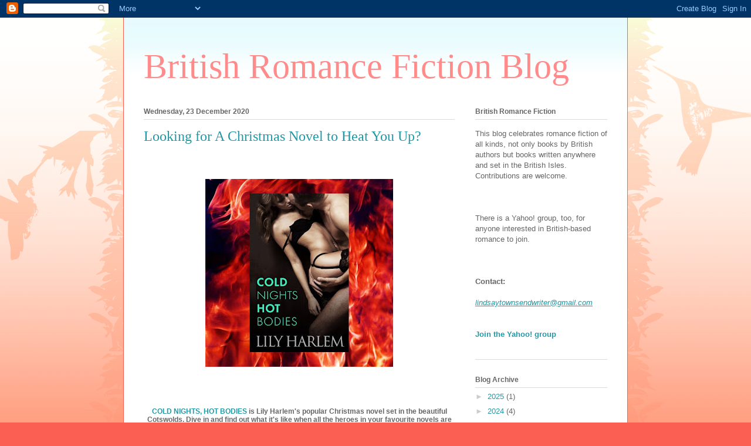

--- FILE ---
content_type: text/html; charset=UTF-8
request_url: https://britishromancefiction.blogspot.com/2020/
body_size: 43611
content:
<!DOCTYPE html>
<html class='v2' dir='ltr' lang='en-GB'>
<head>
<link href='https://www.blogger.com/static/v1/widgets/335934321-css_bundle_v2.css' rel='stylesheet' type='text/css'/>
<meta content='width=1100' name='viewport'/>
<meta content='text/html; charset=UTF-8' http-equiv='Content-Type'/>
<meta content='blogger' name='generator'/>
<link href='https://britishromancefiction.blogspot.com/favicon.ico' rel='icon' type='image/x-icon'/>
<link href='http://britishromancefiction.blogspot.com/2020/' rel='canonical'/>
<link rel="alternate" type="application/atom+xml" title="British Romance Fiction Blog - Atom" href="https://britishromancefiction.blogspot.com/feeds/posts/default" />
<link rel="alternate" type="application/rss+xml" title="British Romance Fiction Blog - RSS" href="https://britishromancefiction.blogspot.com/feeds/posts/default?alt=rss" />
<link rel="service.post" type="application/atom+xml" title="British Romance Fiction Blog - Atom" href="https://www.blogger.com/feeds/8954760971080236997/posts/default" />
<!--Can't find substitution for tag [blog.ieCssRetrofitLinks]-->
<meta content='http://britishromancefiction.blogspot.com/2020/' property='og:url'/>
<meta content='British Romance Fiction Blog' property='og:title'/>
<meta content='' property='og:description'/>
<title>British Romance Fiction Blog: 2020</title>
<style id='page-skin-1' type='text/css'><!--
/*
-----------------------------------------------
Blogger Template Style
Name:     Ethereal
Designer: Jason Morrow
URL:      jasonmorrow.etsy.com
----------------------------------------------- */
/* Content
----------------------------------------------- */
body {
font: normal normal 13px Arial, Tahoma, Helvetica, FreeSans, sans-serif;
color: #666666;
background: #fb5e53 url(//www.blogblog.com/1kt/ethereal/birds-2toned-bg.png) repeat-x scroll top center;
}
html body .content-outer {
min-width: 0;
max-width: 100%;
width: 100%;
}
a:link {
text-decoration: none;
color: #2198a6;
}
a:visited {
text-decoration: none;
color: #4d469c;
}
a:hover {
text-decoration: underline;
color: #2198a6;
}
.main-inner {
padding-top: 15px;
}
.body-fauxcolumn-outer {
background: transparent none repeat-x scroll top center;
}
.content-fauxcolumns .fauxcolumn-inner {
background: #ffffff url(//www.blogblog.com/1kt/ethereal/bird-2toned-blue-fade.png) repeat-x scroll top left;
border-left: 1px solid #fb5e53;
border-right: 1px solid #fb5e53;
}
/* Flexible Background
----------------------------------------------- */
.content-fauxcolumn-outer .fauxborder-left {
width: 100%;
padding-left: 300px;
margin-left: -300px;
background-color: transparent;
background-image: url(//themes.googleusercontent.com/image?id=0BwVBOzw_-hbMNjViMzQ0ZDEtMWU1NS00ZTBkLWFjY2EtZjM5YmU4OTA2MjBm);
background-repeat: no-repeat;
background-position: left top;
}
.content-fauxcolumn-outer .fauxborder-right {
margin-right: -299px;
width: 299px;
background-color: transparent;
background-image: url(//themes.googleusercontent.com/image?id=0BwVBOzw_-hbMNjViMzQ0ZDEtMWU1NS00ZTBkLWFjY2EtZjM5YmU4OTA2MjBm);
background-repeat: no-repeat;
background-position: right top;
}
/* Columns
----------------------------------------------- */
.content-inner {
padding: 0;
}
/* Header
----------------------------------------------- */
.header-inner {
padding: 27px 0 3px;
}
.header-inner .section {
margin: 0 35px;
}
.Header h1 {
font: normal normal 60px Times, 'Times New Roman', FreeSerif, serif;
color: #ff8b8b;
}
.Header h1 a {
color: #ff8b8b;
}
.Header .description {
font-size: 115%;
color: #666666;
}
.header-inner .Header .titlewrapper,
.header-inner .Header .descriptionwrapper {
padding-left: 0;
padding-right: 0;
margin-bottom: 0;
}
/* Tabs
----------------------------------------------- */
.tabs-outer {
position: relative;
background: transparent;
}
.tabs-cap-top, .tabs-cap-bottom {
position: absolute;
width: 100%;
}
.tabs-cap-bottom {
bottom: 0;
}
.tabs-inner {
padding: 0;
}
.tabs-inner .section {
margin: 0 35px;
}
*+html body .tabs-inner .widget li {
padding: 1px;
}
.PageList {
border-bottom: 1px solid #fb5e53;
}
.tabs-inner .widget li.selected a,
.tabs-inner .widget li a:hover {
position: relative;
-moz-border-radius-topleft: 5px;
-moz-border-radius-topright: 5px;
-webkit-border-top-left-radius: 5px;
-webkit-border-top-right-radius: 5px;
-goog-ms-border-top-left-radius: 5px;
-goog-ms-border-top-right-radius: 5px;
border-top-left-radius: 5px;
border-top-right-radius: 5px;
background: #ffa183 none ;
color: #ffffff;
}
.tabs-inner .widget li a {
display: inline-block;
margin: 0;
margin-right: 1px;
padding: .65em 1.5em;
font: normal normal 12px Arial, Tahoma, Helvetica, FreeSans, sans-serif;
color: #666666;
background-color: #ffdfc7;
-moz-border-radius-topleft: 5px;
-moz-border-radius-topright: 5px;
-webkit-border-top-left-radius: 5px;
-webkit-border-top-right-radius: 5px;
-goog-ms-border-top-left-radius: 5px;
-goog-ms-border-top-right-radius: 5px;
border-top-left-radius: 5px;
border-top-right-radius: 5px;
}
/* Headings
----------------------------------------------- */
h2 {
font: normal bold 12px Arial, Tahoma, Helvetica, FreeSans, sans-serif;
color: #666666;
}
/* Widgets
----------------------------------------------- */
.main-inner .column-left-inner {
padding: 0 0 0 20px;
}
.main-inner .column-left-inner .section {
margin-right: 0;
}
.main-inner .column-right-inner {
padding: 0 20px 0 0;
}
.main-inner .column-right-inner .section {
margin-left: 0;
}
.main-inner .section {
padding: 0;
}
.main-inner .widget {
padding: 0 0 15px;
margin: 20px 0;
border-bottom: 1px solid #dbdbdb;
}
.main-inner .widget h2 {
margin: 0;
padding: .6em 0 .5em;
}
.footer-inner .widget h2 {
padding: 0 0 .4em;
}
.main-inner .widget h2 + div, .footer-inner .widget h2 + div {
padding-top: 15px;
}
.main-inner .widget .widget-content {
margin: 0;
padding: 15px 0 0;
}
.main-inner .widget ul, .main-inner .widget #ArchiveList ul.flat {
margin: -15px -15px -15px;
padding: 0;
list-style: none;
}
.main-inner .sidebar .widget h2 {
border-bottom: 1px solid #dbdbdb;
}
.main-inner .widget #ArchiveList {
margin: -15px 0 0;
}
.main-inner .widget ul li, .main-inner .widget #ArchiveList ul.flat li {
padding: .5em 15px;
text-indent: 0;
}
.main-inner .widget #ArchiveList ul li {
padding-top: .25em;
padding-bottom: .25em;
}
.main-inner .widget ul li:first-child, .main-inner .widget #ArchiveList ul.flat li:first-child {
border-top: none;
}
.main-inner .widget ul li:last-child, .main-inner .widget #ArchiveList ul.flat li:last-child {
border-bottom: none;
}
.main-inner .widget .post-body ul {
padding: 0 2.5em;
margin: .5em 0;
list-style: disc;
}
.main-inner .widget .post-body ul li {
padding: 0.25em 0;
margin-bottom: .25em;
color: #666666;
border: none;
}
.footer-inner .widget ul {
padding: 0;
list-style: none;
}
.widget .zippy {
color: #cccccc;
}
/* Posts
----------------------------------------------- */
.main.section {
margin: 0 20px;
}
body .main-inner .Blog {
padding: 0;
background-color: transparent;
border: none;
}
.main-inner .widget h2.date-header {
border-bottom: 1px solid #dbdbdb;
}
.date-outer {
position: relative;
margin: 15px 0 20px;
}
.date-outer:first-child {
margin-top: 0;
}
.date-posts {
clear: both;
}
.post-outer, .inline-ad {
border-bottom: 1px solid #dbdbdb;
padding: 30px 0;
}
.post-outer {
padding-bottom: 10px;
}
.post-outer:first-child {
padding-top: 0;
border-top: none;
}
.post-outer:last-child, .inline-ad:last-child {
border-bottom: none;
}
.post-body img {
padding: 8px;
}
h3.post-title, h4 {
font: normal normal 24px Times, Times New Roman, serif;
color: #2198a6;
}
h3.post-title a {
font: normal normal 24px Times, Times New Roman, serif;
color: #2198a6;
text-decoration: none;
}
h3.post-title a:hover {
color: #2198a6;
text-decoration: underline;
}
.post-header {
margin: 0 0 1.5em;
}
.post-body {
line-height: 1.4;
}
.post-footer {
margin: 1.5em 0 0;
}
#blog-pager {
padding: 15px;
}
.blog-feeds, .post-feeds {
margin: 1em 0;
text-align: center;
}
.post-outer .comments {
margin-top: 2em;
}
/* Comments
----------------------------------------------- */
.comments .comments-content .icon.blog-author {
background-repeat: no-repeat;
background-image: url([data-uri]);
}
.comments .comments-content .loadmore a {
background: #ffffff url(//www.blogblog.com/1kt/ethereal/bird-2toned-blue-fade.png) repeat-x scroll top left;
}
.comments .comments-content .loadmore a {
border-top: 1px solid #dbdbdb;
border-bottom: 1px solid #dbdbdb;
}
.comments .comment-thread.inline-thread {
background: #ffffff url(//www.blogblog.com/1kt/ethereal/bird-2toned-blue-fade.png) repeat-x scroll top left;
}
.comments .continue {
border-top: 2px solid #dbdbdb;
}
/* Footer
----------------------------------------------- */
.footer-inner {
padding: 30px 0;
overflow: hidden;
}
/* Mobile
----------------------------------------------- */
body.mobile  {
background-size: auto
}
.mobile .body-fauxcolumn-outer {
background: ;
}
.mobile .content-fauxcolumns .fauxcolumn-inner {
opacity: 0.75;
}
.mobile .content-fauxcolumn-outer .fauxborder-right {
margin-right: 0;
}
.mobile-link-button {
background-color: #ffa183;
}
.mobile-link-button a:link, .mobile-link-button a:visited {
color: #ffffff;
}
.mobile-index-contents {
color: #444444;
}
.mobile .body-fauxcolumn-outer {
background-size: 100% auto;
}
.mobile .mobile-date-outer {
border-bottom: transparent;
}
.mobile .PageList {
border-bottom: none;
}
.mobile .tabs-inner .section {
margin: 0;
}
.mobile .tabs-inner .PageList .widget-content {
background: #ffa183 none;
color: #ffffff;
}
.mobile .tabs-inner .PageList .widget-content .pagelist-arrow {
border-left: 1px solid #ffffff;
}
.mobile .footer-inner {
overflow: visible;
}
body.mobile .AdSense {
margin: 0 -10px;
}

--></style>
<style id='template-skin-1' type='text/css'><!--
body {
min-width: 860px;
}
.content-outer, .content-fauxcolumn-outer, .region-inner {
min-width: 860px;
max-width: 860px;
_width: 860px;
}
.main-inner .columns {
padding-left: 0px;
padding-right: 260px;
}
.main-inner .fauxcolumn-center-outer {
left: 0px;
right: 260px;
/* IE6 does not respect left and right together */
_width: expression(this.parentNode.offsetWidth -
parseInt("0px") -
parseInt("260px") + 'px');
}
.main-inner .fauxcolumn-left-outer {
width: 0px;
}
.main-inner .fauxcolumn-right-outer {
width: 260px;
}
.main-inner .column-left-outer {
width: 0px;
right: 100%;
margin-left: -0px;
}
.main-inner .column-right-outer {
width: 260px;
margin-right: -260px;
}
#layout {
min-width: 0;
}
#layout .content-outer {
min-width: 0;
width: 800px;
}
#layout .region-inner {
min-width: 0;
width: auto;
}
body#layout div.add_widget {
padding: 8px;
}
body#layout div.add_widget a {
margin-left: 32px;
}
--></style>
<link href='https://www.blogger.com/dyn-css/authorization.css?targetBlogID=8954760971080236997&amp;zx=57fcbf3c-0b70-4ff1-b006-6b48268f72f1' media='none' onload='if(media!=&#39;all&#39;)media=&#39;all&#39;' rel='stylesheet'/><noscript><link href='https://www.blogger.com/dyn-css/authorization.css?targetBlogID=8954760971080236997&amp;zx=57fcbf3c-0b70-4ff1-b006-6b48268f72f1' rel='stylesheet'/></noscript>
<meta name='google-adsense-platform-account' content='ca-host-pub-1556223355139109'/>
<meta name='google-adsense-platform-domain' content='blogspot.com'/>

</head>
<body class='loading variant-hummingBirds2'>
<div class='navbar section' id='navbar' name='Navbar'><div class='widget Navbar' data-version='1' id='Navbar1'><script type="text/javascript">
    function setAttributeOnload(object, attribute, val) {
      if(window.addEventListener) {
        window.addEventListener('load',
          function(){ object[attribute] = val; }, false);
      } else {
        window.attachEvent('onload', function(){ object[attribute] = val; });
      }
    }
  </script>
<div id="navbar-iframe-container"></div>
<script type="text/javascript" src="https://apis.google.com/js/platform.js"></script>
<script type="text/javascript">
      gapi.load("gapi.iframes:gapi.iframes.style.bubble", function() {
        if (gapi.iframes && gapi.iframes.getContext) {
          gapi.iframes.getContext().openChild({
              url: 'https://www.blogger.com/navbar/8954760971080236997?origin\x3dhttps://britishromancefiction.blogspot.com',
              where: document.getElementById("navbar-iframe-container"),
              id: "navbar-iframe"
          });
        }
      });
    </script><script type="text/javascript">
(function() {
var script = document.createElement('script');
script.type = 'text/javascript';
script.src = '//pagead2.googlesyndication.com/pagead/js/google_top_exp.js';
var head = document.getElementsByTagName('head')[0];
if (head) {
head.appendChild(script);
}})();
</script>
</div></div>
<div class='body-fauxcolumns'>
<div class='fauxcolumn-outer body-fauxcolumn-outer'>
<div class='cap-top'>
<div class='cap-left'></div>
<div class='cap-right'></div>
</div>
<div class='fauxborder-left'>
<div class='fauxborder-right'></div>
<div class='fauxcolumn-inner'>
</div>
</div>
<div class='cap-bottom'>
<div class='cap-left'></div>
<div class='cap-right'></div>
</div>
</div>
</div>
<div class='content'>
<div class='content-fauxcolumns'>
<div class='fauxcolumn-outer content-fauxcolumn-outer'>
<div class='cap-top'>
<div class='cap-left'></div>
<div class='cap-right'></div>
</div>
<div class='fauxborder-left'>
<div class='fauxborder-right'></div>
<div class='fauxcolumn-inner'>
</div>
</div>
<div class='cap-bottom'>
<div class='cap-left'></div>
<div class='cap-right'></div>
</div>
</div>
</div>
<div class='content-outer'>
<div class='content-cap-top cap-top'>
<div class='cap-left'></div>
<div class='cap-right'></div>
</div>
<div class='fauxborder-left content-fauxborder-left'>
<div class='fauxborder-right content-fauxborder-right'></div>
<div class='content-inner'>
<header>
<div class='header-outer'>
<div class='header-cap-top cap-top'>
<div class='cap-left'></div>
<div class='cap-right'></div>
</div>
<div class='fauxborder-left header-fauxborder-left'>
<div class='fauxborder-right header-fauxborder-right'></div>
<div class='region-inner header-inner'>
<div class='header section' id='header' name='Header'><div class='widget Header' data-version='1' id='Header1'>
<div id='header-inner'>
<div class='titlewrapper'>
<h1 class='title'>
<a href='https://britishromancefiction.blogspot.com/'>
British Romance Fiction Blog
</a>
</h1>
</div>
<div class='descriptionwrapper'>
<p class='description'><span>
</span></p>
</div>
</div>
</div></div>
</div>
</div>
<div class='header-cap-bottom cap-bottom'>
<div class='cap-left'></div>
<div class='cap-right'></div>
</div>
</div>
</header>
<div class='tabs-outer'>
<div class='tabs-cap-top cap-top'>
<div class='cap-left'></div>
<div class='cap-right'></div>
</div>
<div class='fauxborder-left tabs-fauxborder-left'>
<div class='fauxborder-right tabs-fauxborder-right'></div>
<div class='region-inner tabs-inner'>
<div class='tabs no-items section' id='crosscol' name='Cross-column'></div>
<div class='tabs no-items section' id='crosscol-overflow' name='Cross-Column 2'></div>
</div>
</div>
<div class='tabs-cap-bottom cap-bottom'>
<div class='cap-left'></div>
<div class='cap-right'></div>
</div>
</div>
<div class='main-outer'>
<div class='main-cap-top cap-top'>
<div class='cap-left'></div>
<div class='cap-right'></div>
</div>
<div class='fauxborder-left main-fauxborder-left'>
<div class='fauxborder-right main-fauxborder-right'></div>
<div class='region-inner main-inner'>
<div class='columns fauxcolumns'>
<div class='fauxcolumn-outer fauxcolumn-center-outer'>
<div class='cap-top'>
<div class='cap-left'></div>
<div class='cap-right'></div>
</div>
<div class='fauxborder-left'>
<div class='fauxborder-right'></div>
<div class='fauxcolumn-inner'>
</div>
</div>
<div class='cap-bottom'>
<div class='cap-left'></div>
<div class='cap-right'></div>
</div>
</div>
<div class='fauxcolumn-outer fauxcolumn-left-outer'>
<div class='cap-top'>
<div class='cap-left'></div>
<div class='cap-right'></div>
</div>
<div class='fauxborder-left'>
<div class='fauxborder-right'></div>
<div class='fauxcolumn-inner'>
</div>
</div>
<div class='cap-bottom'>
<div class='cap-left'></div>
<div class='cap-right'></div>
</div>
</div>
<div class='fauxcolumn-outer fauxcolumn-right-outer'>
<div class='cap-top'>
<div class='cap-left'></div>
<div class='cap-right'></div>
</div>
<div class='fauxborder-left'>
<div class='fauxborder-right'></div>
<div class='fauxcolumn-inner'>
</div>
</div>
<div class='cap-bottom'>
<div class='cap-left'></div>
<div class='cap-right'></div>
</div>
</div>
<!-- corrects IE6 width calculation -->
<div class='columns-inner'>
<div class='column-center-outer'>
<div class='column-center-inner'>
<div class='main section' id='main' name='Main'><div class='widget Blog' data-version='1' id='Blog1'>
<div class='blog-posts hfeed'>

          <div class="date-outer">
        
<h2 class='date-header'><span>Wednesday, 23 December 2020</span></h2>

          <div class="date-posts">
        
<div class='post-outer'>
<div class='post hentry uncustomized-post-template' itemprop='blogPost' itemscope='itemscope' itemtype='http://schema.org/BlogPosting'>
<meta content='https://blogger.googleusercontent.com/img/b/R29vZ2xl/AVvXsEikY-oHHhG0AChIM2N1Y1GUo1A8DCS8ePKAt-HyZzO0iYGwIV59cVUzADXWXQXcdoxQ1Las0grhWaKFYC1GQwH56tv29ZDnIi5-Agm4RzlzNiyzajLjf5dTUR5jZBmF0tTYh5lZAfaK6J0/s320/Untitled+design-5.jpg' itemprop='image_url'/>
<meta content='8954760971080236997' itemprop='blogId'/>
<meta content='695886742213747660' itemprop='postId'/>
<a name='695886742213747660'></a>
<h3 class='post-title entry-title' itemprop='name'>
<a href='https://britishromancefiction.blogspot.com/2020/12/looking-for-christmas-novel-to-heat-you.html'>Looking for A Christmas Novel to Heat You Up?</a>
</h3>
<div class='post-header'>
<div class='post-header-line-1'></div>
</div>
<div class='post-body entry-content' id='post-body-695886742213747660' itemprop='description articleBody'>
<p style="text-align: justify;">&nbsp;</p><p></p><div class="separator" style="clear: both; text-align: center;"><a href="https://blogger.googleusercontent.com/img/b/R29vZ2xl/AVvXsEikY-oHHhG0AChIM2N1Y1GUo1A8DCS8ePKAt-HyZzO0iYGwIV59cVUzADXWXQXcdoxQ1Las0grhWaKFYC1GQwH56tv29ZDnIi5-Agm4RzlzNiyzajLjf5dTUR5jZBmF0tTYh5lZAfaK6J0/s1080/Untitled+design-5.jpg" imageanchor="1" style="margin-left: 1em; margin-right: 1em;"><img border="0" data-original-height="1080" data-original-width="1080" height="320" src="https://blogger.googleusercontent.com/img/b/R29vZ2xl/AVvXsEikY-oHHhG0AChIM2N1Y1GUo1A8DCS8ePKAt-HyZzO0iYGwIV59cVUzADXWXQXcdoxQ1Las0grhWaKFYC1GQwH56tv29ZDnIi5-Agm4RzlzNiyzajLjf5dTUR5jZBmF0tTYh5lZAfaK6J0/s320/Untitled+design-5.jpg" /></a></div><br /><div class="separator" style="clear: both; text-align: center;"><br /></div><p></p><h2 style="text-align: center;"><a href="http://mybook.to/CNHB" target="_blank">COLD NIGHTS, HOT BODIES</a>&nbsp;is Lily Harlem's popular Christmas novel set in the beautiful Cotswolds. Dive in and find out what it's like when all the heroes in your favourite novels are brought to life by a willing and kinky new boyfriend!</h2><div><br /></div><div class="separator" style="clear: both; text-align: center;"><a href="https://mybook.to/CNHB" style="margin-left: 1em; margin-right: 1em;" target="_blank"><img border="0" data-original-height="249" data-original-width="382" src="https://blogger.googleusercontent.com/img/b/R29vZ2xl/AVvXsEj3bD3WARK9VStLqchKUgAsmwFMkDFu2JHg6-WcBBX7LDZL6KWQ7fL2krbApXyg-bftR6Oeru6VhcemH1Q_RCftyiO4zuED19wCbG90HBDyJACOA3Y9x5CuST9ntYZ6hmAjFm_LJJLSYvQ/s320/grab_your_copy_now.jpg" width="320" /></a></div><div class="separator" style="clear: both; text-align: center;"><b><a href="http://mybook.to/CNHB" target="_blank"><span style="font-size: large;"><br /></span></a></b></div><div class="separator" style="clear: both; text-align: center;"><b><a href="http://mybook.to/CNHB" target="_blank"><span style="font-size: large;">ALSO ON KINDLE UNLIMITED</span></a></b></div>
<div style='clear: both;'></div>
</div>
<div class='post-footer'>
<div class='post-footer-line post-footer-line-1'>
<span class='post-author vcard'>
Posted by
<span class='fn' itemprop='author' itemscope='itemscope' itemtype='http://schema.org/Person'>
<span itemprop='name'>Lily Harlem</span>
</span>
</span>
<span class='post-timestamp'>
at
<meta content='http://britishromancefiction.blogspot.com/2020/12/looking-for-christmas-novel-to-heat-you.html' itemprop='url'/>
<a class='timestamp-link' href='https://britishromancefiction.blogspot.com/2020/12/looking-for-christmas-novel-to-heat-you.html' rel='bookmark' title='permanent link'><abbr class='published' itemprop='datePublished' title='2020-12-23T11:47:00Z'>11:47</abbr></a>
</span>
<span class='post-comment-link'>
<a class='comment-link' href='https://www.blogger.com/comment/fullpage/post/8954760971080236997/695886742213747660' onclick='javascript:window.open(this.href, "bloggerPopup", "toolbar=0,location=0,statusbar=1,menubar=0,scrollbars=yes,width=640,height=500"); return false;'>
No comments:
  </a>
</span>
<span class='post-icons'>
<span class='item-action'>
<a href='https://www.blogger.com/email-post/8954760971080236997/695886742213747660' title='Email Post'>
<img alt='' class='icon-action' height='13' src='https://resources.blogblog.com/img/icon18_email.gif' width='18'/>
</a>
</span>
<span class='item-control blog-admin pid-988507996'>
<a href='https://www.blogger.com/post-edit.g?blogID=8954760971080236997&postID=695886742213747660&from=pencil' title='Edit Post'>
<img alt='' class='icon-action' height='18' src='https://resources.blogblog.com/img/icon18_edit_allbkg.gif' width='18'/>
</a>
</span>
</span>
<div class='post-share-buttons goog-inline-block'>
<a class='goog-inline-block share-button sb-email' href='https://www.blogger.com/share-post.g?blogID=8954760971080236997&postID=695886742213747660&target=email' target='_blank' title='Email This'><span class='share-button-link-text'>Email This</span></a><a class='goog-inline-block share-button sb-blog' href='https://www.blogger.com/share-post.g?blogID=8954760971080236997&postID=695886742213747660&target=blog' onclick='window.open(this.href, "_blank", "height=270,width=475"); return false;' target='_blank' title='BlogThis!'><span class='share-button-link-text'>BlogThis!</span></a><a class='goog-inline-block share-button sb-twitter' href='https://www.blogger.com/share-post.g?blogID=8954760971080236997&postID=695886742213747660&target=twitter' target='_blank' title='Share to X'><span class='share-button-link-text'>Share to X</span></a><a class='goog-inline-block share-button sb-facebook' href='https://www.blogger.com/share-post.g?blogID=8954760971080236997&postID=695886742213747660&target=facebook' onclick='window.open(this.href, "_blank", "height=430,width=640"); return false;' target='_blank' title='Share to Facebook'><span class='share-button-link-text'>Share to Facebook</span></a><a class='goog-inline-block share-button sb-pinterest' href='https://www.blogger.com/share-post.g?blogID=8954760971080236997&postID=695886742213747660&target=pinterest' target='_blank' title='Share to Pinterest'><span class='share-button-link-text'>Share to Pinterest</span></a>
</div>
</div>
<div class='post-footer-line post-footer-line-2'>
<span class='post-labels'>
</span>
</div>
<div class='post-footer-line post-footer-line-3'>
<span class='post-location'>
</span>
</div>
</div>
</div>
</div>

          </div></div>
        

          <div class="date-outer">
        
<h2 class='date-header'><span>Thursday, 17 December 2020</span></h2>

          <div class="date-posts">
        
<div class='post-outer'>
<div class='post hentry uncustomized-post-template' itemprop='blogPost' itemscope='itemscope' itemtype='http://schema.org/BlogPosting'>
<meta content='https://blogger.googleusercontent.com/img/b/R29vZ2xl/AVvXsEjizKNuszVU_1RA5Pn4vO5sjaJJ4JSywieXURXDzJWYXFMoPm9nKYFuABN_oBZjKCTX6fSE-skJUJggDGqewRRot9oPDiweyvzyLSZGGE2DJnYcLBUARgibB2uMHXZNfSL4BccN6gyHayJF/s320/1608117119879710+%25281%2529.gif' itemprop='image_url'/>
<meta content='8954760971080236997' itemprop='blogId'/>
<meta content='8703755183607848985' itemprop='postId'/>
<a name='8703755183607848985'></a>
<h3 class='post-title entry-title' itemprop='name'>
<a href='https://britishromancefiction.blogspot.com/2020/12/published-today-bargain-medieval.html'>Published today! Bargain Medieval Historicl Romance Box set ONE PERFECT KNIGHT </a>
</h3>
<div class='post-header'>
<div class='post-header-line-1'></div>
</div>
<div class='post-body entry-content' id='post-body-8703755183607848985' itemprop='description articleBody'>
<p>&nbsp;<span class="r-18u37iz" face="-apple-system, BlinkMacSystemFont, &quot;Segoe UI&quot;, Roboto, Helvetica, Arial, sans-serif" style="-webkit-box-direction: normal; -webkit-box-orient: horizontal; background-color: white; color: #0f1419; flex-direction: row; font-size: 23px; white-space: pre-wrap;"><a class="css-4rbku5 css-18t94o4 css-901oao css-16my406 r-1n1174f r-1loqt21 r-1qd0xha r-ad9z0x r-bcqeeo r-qvutc0" data-focusable="true" dir="ltr" href="https://twitter.com/hashtag/NEW?src=hashtag_click" role="link" style="background-color: rgba(0, 0, 0, 0); border: 0px solid black; box-sizing: border-box; color: #1b95e0; cursor: pointer; display: inline; font-size: inherit; font-stretch: inherit; font-style: inherit; font-variant: inherit; font-weight: inherit; line-height: 1.3125; list-style: none; margin: 0px; min-width: 0px; overflow-wrap: break-word; padding: 0px; text-align: inherit; text-decoration-line: none; white-space: inherit;">#NEW</a></span><span class="css-901oao css-16my406 r-1qd0xha r-ad9z0x r-bcqeeo r-qvutc0" face="-apple-system, BlinkMacSystemFont, &quot;Segoe UI&quot;, Roboto, Helvetica, Arial, sans-serif" style="background-color: white; border: 0px solid black; box-sizing: border-box; color: #0f1419; display: inline; font-size: 23px; font-stretch: inherit; font-variant-east-asian: inherit; font-variant-numeric: inherit; line-height: 1.3125; margin: 0px; min-width: 0px; overflow-wrap: break-word; padding: 0px; white-space: pre-wrap;">! </span><span class="r-18u37iz" face="-apple-system, BlinkMacSystemFont, &quot;Segoe UI&quot;, Roboto, Helvetica, Arial, sans-serif" style="-webkit-box-direction: normal; -webkit-box-orient: horizontal; background-color: white; color: #0f1419; flex-direction: row; font-size: 23px; white-space: pre-wrap;"><a class="css-4rbku5 css-18t94o4 css-901oao css-16my406 r-1n1174f r-1loqt21 r-1qd0xha r-ad9z0x r-bcqeeo r-qvutc0" data-focusable="true" dir="ltr" href="https://twitter.com/hashtag/BOXSET?src=hashtag_click" role="link" style="background-color: rgba(0, 0, 0, 0); border: 0px solid black; box-sizing: border-box; color: #1b95e0; cursor: pointer; display: inline; font-size: inherit; font-stretch: inherit; font-style: inherit; font-variant: inherit; font-weight: inherit; line-height: 1.3125; list-style: none; margin: 0px; min-width: 0px; overflow-wrap: break-word; padding: 0px; text-align: inherit; text-decoration-line: none; white-space: inherit;">#BOXSET</a></span><span class="css-901oao css-16my406 r-1qd0xha r-ad9z0x r-bcqeeo r-qvutc0" face="-apple-system, BlinkMacSystemFont, &quot;Segoe UI&quot;, Roboto, Helvetica, Arial, sans-serif" style="background-color: white; border: 0px solid black; box-sizing: border-box; color: #0f1419; display: inline; font-size: 23px; font-stretch: inherit; font-variant-east-asian: inherit; font-variant-numeric: inherit; line-height: 1.3125; margin: 0px; min-width: 0px; overflow-wrap: break-word; padding: 0px; white-space: pre-wrap;"> 2000 PAGES! 6 </span><span class="r-18u37iz" face="-apple-system, BlinkMacSystemFont, &quot;Segoe UI&quot;, Roboto, Helvetica, Arial, sans-serif" style="-webkit-box-direction: normal; -webkit-box-orient: horizontal; background-color: white; color: #0f1419; flex-direction: row; font-size: 23px; white-space: pre-wrap;"><a class="css-4rbku5 css-18t94o4 css-901oao css-16my406 r-1n1174f r-1loqt21 r-1qd0xha r-ad9z0x r-bcqeeo r-qvutc0" data-focusable="true" dir="ltr" href="https://twitter.com/hashtag/novels?src=hashtag_click" role="link" style="background-color: rgba(0, 0, 0, 0); border: 0px solid black; box-sizing: border-box; color: #1b95e0; cursor: pointer; display: inline; font-size: inherit; font-stretch: inherit; font-style: inherit; font-variant: inherit; font-weight: inherit; line-height: 1.3125; list-style: none; margin: 0px; min-width: 0px; overflow-wrap: break-word; padding: 0px; text-align: inherit; text-decoration-line: none; white-space: inherit;">#novels</a></span><span class="css-901oao css-16my406 r-1qd0xha r-ad9z0x r-bcqeeo r-qvutc0" face="-apple-system, BlinkMacSystemFont, &quot;Segoe UI&quot;, Roboto, Helvetica, Arial, sans-serif" style="background-color: white; border: 0px solid black; box-sizing: border-box; color: #0f1419; display: inline; font-size: 23px; font-stretch: inherit; font-variant-east-asian: inherit; font-variant-numeric: inherit; line-height: 1.3125; margin: 0px; min-width: 0px; overflow-wrap: break-word; padding: 0px; white-space: pre-wrap;"> 6 </span><span class="r-18u37iz" face="-apple-system, BlinkMacSystemFont, &quot;Segoe UI&quot;, Roboto, Helvetica, Arial, sans-serif" style="-webkit-box-direction: normal; -webkit-box-orient: horizontal; background-color: white; color: #0f1419; flex-direction: row; font-size: 23px; white-space: pre-wrap;"><a class="css-4rbku5 css-18t94o4 css-901oao css-16my406 r-1n1174f r-1loqt21 r-1qd0xha r-ad9z0x r-bcqeeo r-qvutc0" data-focusable="true" dir="ltr" href="https://twitter.com/hashtag/medievalromanceauthors?src=hashtag_click" role="link" style="background-color: rgba(0, 0, 0, 0); border: 0px solid black; box-sizing: border-box; color: #1b95e0; cursor: pointer; display: inline; font-size: inherit; font-stretch: inherit; font-style: inherit; font-variant: inherit; font-weight: inherit; line-height: 1.3125; list-style: none; margin: 0px; min-width: 0px; overflow-wrap: break-word; padding: 0px; text-align: inherit; text-decoration-line: none; white-space: inherit;">#medievalromanceauthors</a></span><span class="css-901oao css-16my406 r-1qd0xha r-ad9z0x r-bcqeeo r-qvutc0" face="-apple-system, BlinkMacSystemFont, &quot;Segoe UI&quot;, Roboto, Helvetica, Arial, sans-serif" style="background-color: white; border: 0px solid black; box-sizing: border-box; color: #0f1419; display: inline; font-size: 23px; font-stretch: inherit; font-variant-east-asian: inherit; font-variant-numeric: inherit; line-height: 1.3125; margin: 0px; min-width: 0px; overflow-wrap: break-word; padding: 0px; white-space: pre-wrap;"> </span></p><span class="css-901oao css-16my406 r-1qd0xha r-ad9z0x r-bcqeeo r-qvutc0" face="-apple-system, BlinkMacSystemFont, &quot;Segoe UI&quot;, Roboto, Helvetica, Arial, sans-serif" style="background-color: white; border: 0px solid black; box-sizing: border-box; color: #0f1419; display: inline; font-size: 23px; font-stretch: inherit; font-variant-east-asian: inherit; font-variant-numeric: inherit; line-height: 1.3125; margin: 0px; min-width: 0px; overflow-wrap: break-word; padding: 0px; white-space: pre-wrap;">ONE PERFECT KNIGHT </span><a class="css-4rbku5 css-18t94o4 css-901oao css-16my406 r-1n1174f r-1loqt21 r-1qd0xha r-ad9z0x r-bcqeeo r-qvutc0" data-focusable="true" dir="ltr" href="https://t.co/GgaaRl5qrA?amp=1" rel="noopener noreferrer" role="link" style="background-color: white; border: 0px solid black; box-sizing: border-box; color: #1b95e0; cursor: pointer; display: inline; font-family: -apple-system, BlinkMacSystemFont, &quot;Segoe UI&quot;, Roboto, Helvetica, Arial, sans-serif; font-size: 23px; font-stretch: inherit; font-variant-east-asian: inherit; font-variant-numeric: inherit; line-height: 1.3125; list-style: none; margin: 0px; min-width: 0px; overflow-wrap: break-word; padding: 0px; text-decoration-line: none; white-space: pre-wrap;" target="_blank"><span aria-hidden="true" class="css-901oao css-16my406 r-1qd0xha r-hiw28u r-ad9z0x r-bcqeeo r-qvutc0" color="inherit" style="border: 0px solid black; box-sizing: border-box; display: inline; font-size: 0px; font-stretch: inherit; font-style: inherit; font-variant: inherit; font-weight: inherit; line-height: 1.3125; margin: 0px; min-width: 0px; overflow-wrap: break-word; padding: 0px; white-space: inherit;">https://</span>amazon.com/One-Perfect-Kn<span aria-hidden="true" class="css-901oao css-16my406 r-1qd0xha r-hiw28u r-ad9z0x r-bcqeeo r-qvutc0" color="inherit" style="border: 0px solid black; box-sizing: border-box; display: inline; font-size: 0px; font-stretch: inherit; font-style: inherit; font-variant: inherit; font-weight: inherit; line-height: 1.3125; margin: 0px; min-width: 0px; overflow-wrap: break-word; padding: 0px; white-space: inherit;">ight-Full-Length-Medieval-ebook/dp/B08QG12MQT/</span><span aria-hidden="true" class="css-901oao css-16my406 r-1qd0xha r-ad9z0x r-bcqeeo r-lrvibr r-qvutc0" color="inherit" style="border: 0px solid black; box-sizing: border-box; display: inline; font-size: inherit; font-stretch: inherit; font-style: inherit; font-variant: inherit; font-weight: inherit; line-height: 1.3125; margin: 0px; min-width: 0px; overflow-wrap: break-word; padding: 0px; user-select: none; white-space: inherit;">&#8230;</span></a><span class="css-901oao css-16my406 r-1qd0xha r-ad9z0x r-bcqeeo r-qvutc0" face="-apple-system, BlinkMacSystemFont, &quot;Segoe UI&quot;, Roboto, Helvetica, Arial, sans-serif" style="background-color: white; border: 0px solid black; box-sizing: border-box; color: #0f1419; display: inline; font-size: 23px; font-stretch: inherit; font-variant-east-asian: inherit; font-variant-numeric: inherit; line-height: 1.3125; margin: 0px; min-width: 0px; overflow-wrap: break-word; padding: 0px; white-space: pre-wrap;">
UK </span><a class="css-4rbku5 css-18t94o4 css-901oao css-16my406 r-1n1174f r-1loqt21 r-1qd0xha r-ad9z0x r-bcqeeo r-qvutc0" data-focusable="true" dir="ltr" href="https://t.co/bd1L3bKnOq?amp=1" rel="noopener noreferrer" role="link" style="background-color: white; border: 0px solid black; box-sizing: border-box; color: #1b95e0; cursor: pointer; display: inline; font-family: -apple-system, BlinkMacSystemFont, &quot;Segoe UI&quot;, Roboto, Helvetica, Arial, sans-serif; font-size: 23px; font-stretch: inherit; font-variant-east-asian: inherit; font-variant-numeric: inherit; line-height: 1.3125; list-style: none; margin: 0px; min-width: 0px; overflow-wrap: break-word; padding: 0px; text-decoration-line: none; white-space: pre-wrap;" target="_blank"><span aria-hidden="true" class="css-901oao css-16my406 r-1qd0xha r-hiw28u r-ad9z0x r-bcqeeo r-qvutc0" color="inherit" style="border: 0px solid black; box-sizing: border-box; display: inline; font-size: 0px; font-stretch: inherit; font-style: inherit; font-variant: inherit; font-weight: inherit; line-height: 1.3125; margin: 0px; min-width: 0px; overflow-wrap: break-word; padding: 0px; white-space: inherit;">https://</span>amazon.co.uk/dp/B08QG12MQT/<span aria-hidden="true" class="css-901oao css-16my406 r-1qd0xha r-hiw28u r-ad9z0x r-bcqeeo r-qvutc0" color="inherit" style="border: 0px solid black; box-sizing: border-box; display: inline; font-size: 0px; font-stretch: inherit; font-style: inherit; font-variant: inherit; font-weight: inherit; line-height: 1.3125; margin: 0px; min-width: 0px; overflow-wrap: break-word; padding: 0px; white-space: inherit;">ref=sr_1_1?dchild=1&amp;keywords=prairie+rose+publications&amp;qid=1607855607&amp;s=books&amp;sr=1-1</span><span aria-hidden="true" class="css-901oao css-16my406 r-1qd0xha r-ad9z0x r-bcqeeo r-lrvibr r-qvutc0" color="inherit" style="border: 0px solid black; box-sizing: border-box; display: inline; font-size: inherit; font-stretch: inherit; font-style: inherit; font-variant: inherit; font-weight: inherit; line-height: 1.3125; margin: 0px; min-width: 0px; overflow-wrap: break-word; padding: 0px; user-select: none; white-space: inherit;">&#8230;</span></a><span class="css-901oao css-16my406 r-1qd0xha r-ad9z0x r-bcqeeo r-qvutc0" face="-apple-system, BlinkMacSystemFont, &quot;Segoe UI&quot;, Roboto, Helvetica, Arial, sans-serif" style="background-color: white; border: 0px solid black; box-sizing: border-box; color: #0f1419; display: inline; font-size: 23px; font-stretch: inherit; font-variant-east-asian: inherit; font-variant-numeric: inherit; line-height: 1.3125; margin: 0px; min-width: 0px; overflow-wrap: break-word; padding: 0px; white-space: pre-wrap;">
</span><span class="r-18u37iz" face="-apple-system, BlinkMacSystemFont, &quot;Segoe UI&quot;, Roboto, Helvetica, Arial, sans-serif" style="-webkit-box-direction: normal; -webkit-box-orient: horizontal; background-color: white; color: #0f1419; flex-direction: row; font-size: 23px; white-space: pre-wrap;"><a class="css-4rbku5 css-18t94o4 css-901oao css-16my406 r-1n1174f r-1loqt21 r-1qd0xha r-ad9z0x r-bcqeeo r-qvutc0" data-focusable="true" dir="ltr" href="https://twitter.com/hashtag/christmasgiftideas?src=hashtag_click" role="link" style="background-color: rgba(0, 0, 0, 0); border: 0px solid black; box-sizing: border-box; color: #1b95e0; cursor: pointer; display: inline; font-size: inherit; font-stretch: inherit; font-style: inherit; font-variant: inherit; font-weight: inherit; line-height: 1.3125; list-style: none; margin: 0px; min-width: 0px; overflow-wrap: break-word; padding: 0px; text-align: inherit; text-decoration-line: none; white-space: inherit;">#christmasgiftideas</a></span><span class="css-901oao css-16my406 r-1qd0xha r-ad9z0x r-bcqeeo r-qvutc0" face="-apple-system, BlinkMacSystemFont, &quot;Segoe UI&quot;, Roboto, Helvetica, Arial, sans-serif" style="background-color: white; border: 0px solid black; box-sizing: border-box; color: #0f1419; display: inline; font-size: 23px; font-stretch: inherit; font-variant-east-asian: inherit; font-variant-numeric: inherit; line-height: 1.3125; margin: 0px; min-width: 0px; overflow-wrap: break-word; padding: 0px; white-space: pre-wrap;"> </span><span class="r-18u37iz" face="-apple-system, BlinkMacSystemFont, &quot;Segoe UI&quot;, Roboto, Helvetica, Arial, sans-serif" style="-webkit-box-direction: normal; -webkit-box-orient: horizontal; background-color: white; color: #0f1419; flex-direction: row; font-size: 23px; white-space: pre-wrap;">#bargain</span><span class="css-901oao css-16my406 r-1qd0xha r-ad9z0x r-bcqeeo r-qvutc0" face="-apple-system, BlinkMacSystemFont, &quot;Segoe UI&quot;, Roboto, Helvetica, Arial, sans-serif" style="background-color: white; border: 0px solid black; box-sizing: border-box; color: #0f1419; display: inline; font-size: 23px; font-stretch: inherit; font-variant-east-asian: inherit; font-variant-numeric: inherit; line-height: 1.3125; margin: 0px; min-width: 0px; overflow-wrap: break-word; padding: 0px; white-space: pre-wrap;"> </span><span class="r-18u37iz" face="-apple-system, BlinkMacSystemFont, &quot;Segoe UI&quot;, Roboto, Helvetica, Arial, sans-serif" style="-webkit-box-direction: normal; -webkit-box-orient: horizontal; background-color: white; color: #0f1419; flex-direction: row; font-size: 23px; white-space: pre-wrap;"><a class="css-4rbku5 css-18t94o4 css-901oao css-16my406 r-1n1174f r-1loqt21 r-1qd0xha r-ad9z0x r-bcqeeo r-qvutc0" data-focusable="true" dir="ltr" href="https://twitter.com/hashtag/publishedtoday?src=hashtag_click" role="link" style="background-color: rgba(0, 0, 0, 0); border: 0px solid black; box-sizing: border-box; color: #1b95e0; cursor: pointer; display: inline; font-size: inherit; font-stretch: inherit; font-style: inherit; font-variant: inherit; font-weight: inherit; line-height: 1.3125; list-style: none; margin: 0px; min-width: 0px; overflow-wrap: break-word; padding: 0px; text-align: inherit; text-decoration-line: none; white-space: inherit;">#publishedtoday</a></span><span class="css-901oao css-16my406 r-1qd0xha r-ad9z0x r-bcqeeo r-qvutc0" face="-apple-system, BlinkMacSystemFont, &quot;Segoe UI&quot;, Roboto, Helvetica, Arial, sans-serif" style="background-color: white; border: 0px solid black; box-sizing: border-box; color: #0f1419; display: inline; font-size: 23px; font-stretch: inherit; font-variant-east-asian: inherit; font-variant-numeric: inherit; line-height: 1.3125; margin: 0px; min-width: 0px; overflow-wrap: break-word; padding: 0px; white-space: pre-wrap;"> </span><span class="r-18u37iz" face="-apple-system, BlinkMacSystemFont, &quot;Segoe UI&quot;, Roboto, Helvetica, Arial, sans-serif" style="-webkit-box-direction: normal; -webkit-box-orient: horizontal; background-color: white; color: #0f1419; flex-direction: row; font-size: 23px; white-space: pre-wrap;"><a class="css-4rbku5 css-18t94o4 css-901oao css-16my406 r-1n1174f r-1loqt21 r-1qd0xha r-ad9z0x r-bcqeeo r-qvutc0" data-focusable="true" dir="ltr" href="https://twitter.com/hashtag/medievalhistoricalromance?src=hashtag_click" role="link" style="background-color: rgba(0, 0, 0, 0); border: 0px solid black; box-sizing: border-box; color: #1b95e0; cursor: pointer; display: inline; font-size: inherit; font-stretch: inherit; font-style: inherit; font-variant: inherit; font-weight: inherit; line-height: 1.3125; list-style: none; margin: 0px; min-width: 0px; overflow-wrap: break-word; padding: 0px; text-align: inherit; text-decoration-line: none; white-space: inherit;">#medievalhistoricalromance</a></span><span class="css-901oao css-16my406 r-1qd0xha r-ad9z0x r-bcqeeo r-qvutc0" face="-apple-system, BlinkMacSystemFont, &quot;Segoe UI&quot;, Roboto, Helvetica, Arial, sans-serif" style="background-color: white; border: 0px solid black; box-sizing: border-box; color: #0f1419; display: inline; font-size: 23px; font-stretch: inherit; font-variant-east-asian: inherit; font-variant-numeric: inherit; line-height: 1.3125; margin: 0px; min-width: 0px; overflow-wrap: break-word; padding: 0px; white-space: pre-wrap;"> </span><span class="r-18u37iz" face="-apple-system, BlinkMacSystemFont, &quot;Segoe UI&quot;, Roboto, Helvetica, Arial, sans-serif" style="-webkit-box-direction: normal; -webkit-box-orient: horizontal; background-color: white; color: #0f1419; flex-direction: row; font-size: 23px; white-space: pre-wrap;"><a class="css-4rbku5 css-18t94o4 css-901oao css-16my406 r-1n1174f r-1loqt21 r-1qd0xha r-ad9z0x r-bcqeeo r-qvutc0" data-focusable="true" dir="ltr" href="https://twitter.com/hashtag/free?src=hashtag_click" role="link" style="background-color: rgba(0, 0, 0, 0); border: 0px solid black; box-sizing: border-box; color: #1b95e0; cursor: pointer; display: inline; font-size: inherit; font-stretch: inherit; font-style: inherit; font-variant: inherit; font-weight: inherit; line-height: 1.3125; list-style: none; margin: 0px; min-width: 0px; overflow-wrap: break-word; padding: 0px; text-align: inherit; text-decoration-line: none; white-space: inherit;">#free</a></span><span class="css-901oao css-16my406 r-1qd0xha r-ad9z0x r-bcqeeo r-qvutc0" face="-apple-system, BlinkMacSystemFont, &quot;Segoe UI&quot;, Roboto, Helvetica, Arial, sans-serif" style="background-color: white; border: 0px solid black; box-sizing: border-box; color: #0f1419; display: inline; font-size: 23px; font-stretch: inherit; font-variant-east-asian: inherit; font-variant-numeric: inherit; line-height: 1.3125; margin: 0px; min-width: 0px; overflow-wrap: break-word; padding: 0px; white-space: pre-wrap;"> with </span><span class="r-18u37iz" face="-apple-system, BlinkMacSystemFont, &quot;Segoe UI&quot;, Roboto, Helvetica, Arial, sans-serif" style="-webkit-box-direction: normal; -webkit-box-orient: horizontal; background-color: white; color: #0f1419; flex-direction: row; font-size: 23px; white-space: pre-wrap;"><a class="css-4rbku5 css-18t94o4 css-901oao css-16my406 r-1n1174f r-1loqt21 r-1qd0xha r-ad9z0x r-bcqeeo r-qvutc0" data-focusable="true" dir="ltr" href="https://twitter.com/hashtag/KindleUnlimited?src=hashtag_click" role="link" style="background-color: rgba(0, 0, 0, 0); border: 0px solid black; box-sizing: border-box; color: #1b95e0; cursor: pointer; display: inline; font-size: inherit; font-stretch: inherit; font-style: inherit; font-variant: inherit; font-weight: inherit; line-height: 1.3125; list-style: none; margin: 0px; min-width: 0px; overflow-wrap: break-word; padding: 0px; text-align: inherit; text-decoration-line: none; white-space: inherit;">#KindleUnlimited</a></span><div><br /></div><div class="separator" style="clear: both; text-align: center;"><a href="https://blogger.googleusercontent.com/img/b/R29vZ2xl/AVvXsEjizKNuszVU_1RA5Pn4vO5sjaJJ4JSywieXURXDzJWYXFMoPm9nKYFuABN_oBZjKCTX6fSE-skJUJggDGqewRRot9oPDiweyvzyLSZGGE2DJnYcLBUARgibB2uMHXZNfSL4BccN6gyHayJF/s800/1608117119879710+%25281%2529.gif" imageanchor="1" style="margin-left: 1em; margin-right: 1em;"><img border="0" data-original-height="450" data-original-width="800" src="https://blogger.googleusercontent.com/img/b/R29vZ2xl/AVvXsEjizKNuszVU_1RA5Pn4vO5sjaJJ4JSywieXURXDzJWYXFMoPm9nKYFuABN_oBZjKCTX6fSE-skJUJggDGqewRRot9oPDiweyvzyLSZGGE2DJnYcLBUARgibB2uMHXZNfSL4BccN6gyHayJF/s320/1608117119879710+%25281%2529.gif" width="320" /></a></div><br /><div><br /></div>
<div style='clear: both;'></div>
</div>
<div class='post-footer'>
<div class='post-footer-line post-footer-line-1'>
<span class='post-author vcard'>
Posted by
<span class='fn' itemprop='author' itemscope='itemscope' itemtype='http://schema.org/Person'>
<meta content='https://www.blogger.com/profile/11513558547686982857' itemprop='url'/>
<a class='g-profile' href='https://www.blogger.com/profile/11513558547686982857' rel='author' title='author profile'>
<span itemprop='name'>Lindsay Townsend</span>
</a>
</span>
</span>
<span class='post-timestamp'>
at
<meta content='http://britishromancefiction.blogspot.com/2020/12/published-today-bargain-medieval.html' itemprop='url'/>
<a class='timestamp-link' href='https://britishromancefiction.blogspot.com/2020/12/published-today-bargain-medieval.html' rel='bookmark' title='permanent link'><abbr class='published' itemprop='datePublished' title='2020-12-17T09:42:00Z'>09:42</abbr></a>
</span>
<span class='post-comment-link'>
<a class='comment-link' href='https://www.blogger.com/comment/fullpage/post/8954760971080236997/8703755183607848985' onclick='javascript:window.open(this.href, "bloggerPopup", "toolbar=0,location=0,statusbar=1,menubar=0,scrollbars=yes,width=640,height=500"); return false;'>
No comments:
  </a>
</span>
<span class='post-icons'>
<span class='item-action'>
<a href='https://www.blogger.com/email-post/8954760971080236997/8703755183607848985' title='Email Post'>
<img alt='' class='icon-action' height='13' src='https://resources.blogblog.com/img/icon18_email.gif' width='18'/>
</a>
</span>
<span class='item-control blog-admin pid-249219263'>
<a href='https://www.blogger.com/post-edit.g?blogID=8954760971080236997&postID=8703755183607848985&from=pencil' title='Edit Post'>
<img alt='' class='icon-action' height='18' src='https://resources.blogblog.com/img/icon18_edit_allbkg.gif' width='18'/>
</a>
</span>
</span>
<div class='post-share-buttons goog-inline-block'>
<a class='goog-inline-block share-button sb-email' href='https://www.blogger.com/share-post.g?blogID=8954760971080236997&postID=8703755183607848985&target=email' target='_blank' title='Email This'><span class='share-button-link-text'>Email This</span></a><a class='goog-inline-block share-button sb-blog' href='https://www.blogger.com/share-post.g?blogID=8954760971080236997&postID=8703755183607848985&target=blog' onclick='window.open(this.href, "_blank", "height=270,width=475"); return false;' target='_blank' title='BlogThis!'><span class='share-button-link-text'>BlogThis!</span></a><a class='goog-inline-block share-button sb-twitter' href='https://www.blogger.com/share-post.g?blogID=8954760971080236997&postID=8703755183607848985&target=twitter' target='_blank' title='Share to X'><span class='share-button-link-text'>Share to X</span></a><a class='goog-inline-block share-button sb-facebook' href='https://www.blogger.com/share-post.g?blogID=8954760971080236997&postID=8703755183607848985&target=facebook' onclick='window.open(this.href, "_blank", "height=430,width=640"); return false;' target='_blank' title='Share to Facebook'><span class='share-button-link-text'>Share to Facebook</span></a><a class='goog-inline-block share-button sb-pinterest' href='https://www.blogger.com/share-post.g?blogID=8954760971080236997&postID=8703755183607848985&target=pinterest' target='_blank' title='Share to Pinterest'><span class='share-button-link-text'>Share to Pinterest</span></a>
</div>
</div>
<div class='post-footer-line post-footer-line-2'>
<span class='post-labels'>
Labels:
<a href='https://britishromancefiction.blogspot.com/search/label/6%20medieval%20historical%20romance%20novels' rel='tag'>6 medieval historical romance novels</a>,
<a href='https://britishromancefiction.blogspot.com/search/label/bargain' rel='tag'>bargain</a>,
<a href='https://britishromancefiction.blogspot.com/search/label/One%20Perfect%20Knight' rel='tag'>One Perfect Knight</a>,
<a href='https://britishromancefiction.blogspot.com/search/label/Published%20today' rel='tag'>Published today</a>
</span>
</div>
<div class='post-footer-line post-footer-line-3'>
<span class='post-location'>
</span>
</div>
</div>
</div>
</div>

          </div></div>
        

          <div class="date-outer">
        
<h2 class='date-header'><span>Sunday, 13 December 2020</span></h2>

          <div class="date-posts">
        
<div class='post-outer'>
<div class='post hentry uncustomized-post-template' itemprop='blogPost' itemscope='itemscope' itemtype='http://schema.org/BlogPosting'>
<meta content='https://blogger.googleusercontent.com/img/b/R29vZ2xl/AVvXsEi3CuLYTruEsEKtNkFYZm-XQus54RdXlSgk51rjkPsJGhu8sVH_Ger9Vd5gW9MG_J0ErAyJunkjAmDmLJ_b3DEaNeEqn7wAcFljwC-1kTZrHslAESN1vYt3n8HEZOgppxRB6pFDzn1ATBIg/s320/One+Perfect+Knight+%25281%2529.jpg' itemprop='image_url'/>
<meta content='8954760971080236997' itemprop='blogId'/>
<meta content='2030717616979641606' itemprop='postId'/>
<a name='2030717616979641606'></a>
<h3 class='post-title entry-title' itemprop='name'>
<a href='https://britishromancefiction.blogspot.com/2020/12/one-perfect-knight-bargain-boxed-set-6.html'>One Perfect Knight - Bargain Boxed-set! 6 full-length medieval historical romance novels for under $3.00/&#163;2.50!</a>
</h3>
<div class='post-header'>
<div class='post-header-line-1'></div>
</div>
<div class='post-body entry-content' id='post-body-2030717616979641606' itemprop='description articleBody'>
<p></p><div class="separator" style="clear: both; text-align: center;"><a href="https://blogger.googleusercontent.com/img/b/R29vZ2xl/AVvXsEi3CuLYTruEsEKtNkFYZm-XQus54RdXlSgk51rjkPsJGhu8sVH_Ger9Vd5gW9MG_J0ErAyJunkjAmDmLJ_b3DEaNeEqn7wAcFljwC-1kTZrHslAESN1vYt3n8HEZOgppxRB6pFDzn1ATBIg/s2048/One+Perfect+Knight+%25281%2529.jpg" imageanchor="1" style="margin-left: 1em; margin-right: 1em;"><img border="0" data-original-height="2048" data-original-width="1288" height="320" src="https://blogger.googleusercontent.com/img/b/R29vZ2xl/AVvXsEi3CuLYTruEsEKtNkFYZm-XQus54RdXlSgk51rjkPsJGhu8sVH_Ger9Vd5gW9MG_J0ErAyJunkjAmDmLJ_b3DEaNeEqn7wAcFljwC-1kTZrHslAESN1vYt3n8HEZOgppxRB6pFDzn1ATBIg/s320/One+Perfect+Knight+%25281%2529.jpg" /></a></div><br />&nbsp;&nbsp;<p></p><p><b>ONE PERFECT KNIGHT BOXED SET</b></p><p></p><p><b><i>Blurb</i></b></p><p><br /></p><p>Your knight in shining armor is waiting to tell his exciting story in this new boxed-set release from Prairie Rose Publications!&nbsp;<b>ONE PERFECT KNIGHT</b>&nbsp;is a fantastic collection of SIX full book-length tales of beautiful medieval ladies and their dangerous men as they discover the magic of love! These exciting stories are sure to capture your imagination as you travel back in time to those romantic days of knights and ladies in medieval times! Handsome warriors, valiant knights, or valorous common men of the day&#8212;all will meet their matches with the daring and unusual women they happen to fall in love with, and you won&#8217;t want to put this boxed set down until you&#8217;ve read the very last story!</p><p>Authors Deborah Macgillivray, Lindsay Townsend, Cynthia Breeding, Linda Swift, Keena Kincaid, and Livia J. Washburn spin six incredible novel-length love stories filled with danger, excitement, and romance that will keep you turning page after incredible page until the very end. What could be better than ONE PERFECT KNIGHT? How about six fabulous stories of knights, warriors, and noblemen who want nothing more than to live happily ever after&#8212;in love&#8212;with the women in their lives?</p><p><br /></p><p></p><div class="separator" style="clear: both; text-align: center;"><a href="https://blogger.googleusercontent.com/img/b/R29vZ2xl/AVvXsEgNMznzww6JZhOkvZv1Bdradq7DLzWWzIxU39spfc1OAgf6e7maA6mZSpU-fPN4yH711LGPD53phAvzr6YQwXoEnoU4ZrDZhbGwlamUWBL6r6TXnxmW0CIfQ1E7JkRniAbUJ6Ms92WEXGYQ/s100/51lJefflKDL._UX300_PJku-sticker-v7%252CTopRight%252C0%252C-50_SL100_.jpg" style="clear: left; float: left; margin-bottom: 1em; margin-right: 1em;"><img border="0" data-original-height="100" data-original-width="58" src="https://blogger.googleusercontent.com/img/b/R29vZ2xl/AVvXsEgNMznzww6JZhOkvZv1Bdradq7DLzWWzIxU39spfc1OAgf6e7maA6mZSpU-fPN4yH711LGPD53phAvzr6YQwXoEnoU4ZrDZhbGwlamUWBL6r6TXnxmW0CIfQ1E7JkRniAbUJ6Ms92WEXGYQ/s0/51lJefflKDL._UX300_PJku-sticker-v7%252CTopRight%252C0%252C-50_SL100_.jpg" /></a></div><br /><b>A RESTLESS KNIGHT&#8212;DEBORAH MACGILLIVRAY</b><p></p><p>Had the music stopped, or had she just ceased to hear it? All she could do was stare into the dragon green eyes. Drown in them. This man was her destiny. Nothing else mattered. Lost in the power, Tamlyn was not aware of the hundreds of other people around them or their celebrating. To her, the world stood still, narrowed, until there was nothing but the star-filled night. And Challon.</p><p><br /></p><p><b></b></p><div class="separator" style="clear: both; text-align: center;"><b><a href="https://blogger.googleusercontent.com/img/b/R29vZ2xl/AVvXsEjP38ImoJttpobME3BQ5GeUCk2q6ISQplfkCc33OLORPMnESwgwp8gk-JwaqPhkfTTwlCunY7Tq7X7p_DKtOY8Vbm52vA3ZhM6J9Bga6HsYKp6BlrPkmhv5bRFsKgZoHpZgxqkDazftu3c4/s320/916qvcLNAyL._UX300__PJku-sticker-v7%252CTopRight%252C0%252C-50__BG0%252C0%252C0%252C0_FMpng_AC_UL320_SR214%252C320_.png" style="clear: left; float: left; margin-bottom: 1em; margin-right: 1em;"><img border="0" data-original-height="320" data-original-width="214" height="200" src="https://blogger.googleusercontent.com/img/b/R29vZ2xl/AVvXsEjP38ImoJttpobME3BQ5GeUCk2q6ISQplfkCc33OLORPMnESwgwp8gk-JwaqPhkfTTwlCunY7Tq7X7p_DKtOY8Vbm52vA3ZhM6J9Bga6HsYKp6BlrPkmhv5bRFsKgZoHpZgxqkDazftu3c4/w134-h200/916qvcLNAyL._UX300__PJku-sticker-v7%252CTopRight%252C0%252C-50__BG0%252C0%252C0%252C0_FMpng_AC_UL320_SR214%252C320_.png" width="134" /></a></b></div><b><br />THE SNOW BRIDE&#8212;LINDSAY TOWNSEND</b><p></p><p><b><i>She is Beauty but is he the Beast?</i></b></p><p>Beautiful Elfrida is the witch of the woods, and no man dares to ask for her hand in marriage until a beast comes stalking brides and steals away her sister. Desperate, Elfrida offers herself as a sacrifice, and is seized by a man with fearful scars. Is he the beast&#8212;or will he save her, as well as the other young women who have disappeared? Sir Magnus, battle-hardened knight of the Crusades, has finished with love, until he rescues a fourth 'bride', the red-haired Elfrida, whose touch ignites a fierce passion that satisfies his deepest yearnings and darkest desires.</p><p><br /></p><p></p><div class="separator" style="clear: both; text-align: center;"><a href="https://blogger.googleusercontent.com/img/b/R29vZ2xl/AVvXsEjQOvO2D9L0PdDuDGetHDLYBwqO0NnLA9_-qO89lw2q1xfNSXEWYgS_vcOUIyIrAPW6kkyjHnzODtHZeh0Q-GwGcLxWqnzTiNsq7T7c2dN7HiPxeh1niLlkBly0ntujLJCg0OSsc0R4Ufpw/s500/51iAZdyBHFL.jpg" style="clear: left; float: left; margin-bottom: 1em; margin-right: 1em;"><img border="0" data-original-height="500" data-original-width="333" height="200" src="https://blogger.googleusercontent.com/img/b/R29vZ2xl/AVvXsEjQOvO2D9L0PdDuDGetHDLYBwqO0NnLA9_-qO89lw2q1xfNSXEWYgS_vcOUIyIrAPW6kkyjHnzODtHZeh0Q-GwGcLxWqnzTiNsq7T7c2dN7HiPxeh1niLlkBly0ntujLJCg0OSsc0R4Ufpw/w133-h200/51iAZdyBHFL.jpg" width="133" /></a></div><br />CAMELOT&#8217;S DESTINY&#8212;CYNTHIA BREEDING<p></p><p>The legend of Camelot is born and, with it, bold passions and forbidden desire. Fiery-tempered Gwenhwyfar is chosen by Arthur to be his wife and queen&#8230; Seared by the forbidden kiss of Arthur&#8217;s most-trusted warrior, Lancelot, Gwenhwyfar is swept into a world of passion, torn by loyalty and love to a husband who betrays her and a man she cannot have. But in a time where good and evil clash, where magic and chivalry reign, love will prove a weapon as powerful as any sword.</p><p><br /></p><p></p><div class="separator" style="clear: both; text-align: center;"><a href="https://blogger.googleusercontent.com/img/b/R29vZ2xl/AVvXsEiT2IXs6rutI1X9XNw5BS_p16PUBeX3Ftu9n9SeVtbpFTIgpv5AoTIZoYa6Wr1rBR0AbB4ljkUe7bGhceIhByn9epv2FyI55AflZUK9R0V0aRxLxCLFKtsX4_Yif9cYk8U_2V2glFTrMhEi/s218/911ctSu1p0L._AC_UY218_.jpg" style="clear: left; float: left; margin-bottom: 1em; margin-right: 1em;"><img border="0" data-original-height="218" data-original-width="145" height="200" src="https://blogger.googleusercontent.com/img/b/R29vZ2xl/AVvXsEiT2IXs6rutI1X9XNw5BS_p16PUBeX3Ftu9n9SeVtbpFTIgpv5AoTIZoYa6Wr1rBR0AbB4ljkUe7bGhceIhByn9epv2FyI55AflZUK9R0V0aRxLxCLFKtsX4_Yif9cYk8U_2V2glFTrMhEi/w133-h200/911ctSu1p0L._AC_UY218_.jpg" width="133" /></a></div><br />MISTRESS OF HUNTLEIGH HALL&#8212;LINDA SWIFT<p></p><p>Wait for me&#8230; Malcolm Gray asks only one thing of Alice Wykeham when he goes to sea. But ten long years go by, and Alice is forced to marry an elderly lord who is eager to claim her dowry. Malcolm has been shipwrecked and severely injured, but when he heals, he remains nearby in disguise, too late to claim his true love. When Alice discovers the lord is involved in a treasonous plan to overthrow the king, she must do something&#8212;it could be the death of her, along with Malcolm, the only man she will ever love&#8230;</p><p><br /></p><p></p><div class="separator" style="clear: both; text-align: center;"><a href="https://blogger.googleusercontent.com/img/b/R29vZ2xl/AVvXsEgrStZLRrO7KjdVhXzQVj2KdPrzFSO86fgT2v64EZfYvMcaECY9UaB68Jyr0SZP4PvN1OQOG0Mut8EGIApRvoZaE8Co2Sjp2I9O4oB49CkRjHs1_a4Fx7bwD5sW7ZKNhSNU7ZKUTLW7ryyt/s218/91eYHRwSFYL._AC_UY218_.jpg" style="clear: left; float: left; margin-bottom: 1em; margin-right: 1em;"><img border="0" data-original-height="218" data-original-width="145" height="200" src="https://blogger.googleusercontent.com/img/b/R29vZ2xl/AVvXsEgrStZLRrO7KjdVhXzQVj2KdPrzFSO86fgT2v64EZfYvMcaECY9UaB68Jyr0SZP4PvN1OQOG0Mut8EGIApRvoZaE8Co2Sjp2I9O4oB49CkRjHs1_a4Fx7bwD5sW7ZKNhSNU7ZKUTLW7ryyt/w133-h200/91eYHRwSFYL._AC_UY218_.jpg" width="133" /></a></div><br />ART OF LOVE&#8212;KEENA KINCAID<p></p><p>Abigail d'Alene has been in love with learning all her life, and she now has the means to indulge in her passion. Disguised as a boy, she heads to Paris and the abbey schools that will one day change the world. Shocked by the ineptitude of her masquerade, Alain of Huntly Woods takes Abigail under his protection until she recovers her senses. But her audacity and intelligence spark unexpected passion. When Alain discovers Abigail's uncle plots against the English king, Alain must choose between protecting his king or the woman he loves.</p><p><br /></p><p></p><div class="separator" style="clear: both; text-align: center;"><a href="https://blogger.googleusercontent.com/img/b/R29vZ2xl/AVvXsEiE86MgLl9le8D-R5RMvmLqc9w5FLgwN5Hivzljed5DHhKx4PwyfBqi_hSTsYS2bY_VdhotvCnaCLuQwKtyy5MXQLcc6p_8Fj4X_YLnMIxGol2pmj5D8je1NGwPetGqMv21vTTWNQTkit6K/s218/913GeR4DrML._AC_UY218_.jpg" style="clear: left; float: left; margin-bottom: 1em; margin-right: 1em;"><img border="0" data-original-height="218" data-original-width="145" height="200" src="https://blogger.googleusercontent.com/img/b/R29vZ2xl/AVvXsEiE86MgLl9le8D-R5RMvmLqc9w5FLgwN5Hivzljed5DHhKx4PwyfBqi_hSTsYS2bY_VdhotvCnaCLuQwKtyy5MXQLcc6p_8Fj4X_YLnMIxGol2pmj5D8je1NGwPetGqMv21vTTWNQTkit6K/w133-h200/913GeR4DrML._AC_UY218_.jpg" width="133" /></a></div><br />ALURA&#8217;S WISH&#8212;LIVIA J. WASHBURN<p></p><p>In the fire opals of an ancient treasure live two djinn. Once freed from the stones, these immortal spirits will serve this master's commands. But these djinn also have another purpose&#8212;to bring the wearer a true and lasting love&#8230; Can a reluctant bride find unexpected happiness with the dark knight, Sir Connor Warrick, she agrees to marry for the sake of honor and duty? The brilliant opals of the exquisite slave bracelet unlock a magic unlike any Lady Alura has ever imagined&#8230;and a love more rare than any jewel&#8230;</p><p><br /></p><div class="separator" style="clear: both; text-align: center;"><a href="https://blogger.googleusercontent.com/img/b/R29vZ2xl/AVvXsEgaoDihZM1PXrW19rSWX-jtA-d1jyv1_kyLiZ-0HKprDhHT5xBF_UlqjdVU3K5qC2x6CcGaTJK6cCqB-DL3qysryNGAhCCabaUoiLCmTH_8O-ssw17LvaR4uHLAnd9kHMpw40HWi2La1o-q/s1024/One+Perfect+Knight+Box+Set+%25281%2529.jpg" style="margin-left: 1em; margin-right: 1em;"><img border="0" data-original-height="1024" data-original-width="841" height="320" src="https://blogger.googleusercontent.com/img/b/R29vZ2xl/AVvXsEgaoDihZM1PXrW19rSWX-jtA-d1jyv1_kyLiZ-0HKprDhHT5xBF_UlqjdVU3K5qC2x6CcGaTJK6cCqB-DL3qysryNGAhCCabaUoiLCmTH_8O-ssw17LvaR4uHLAnd9kHMpw40HWi2La1o-q/s320/One+Perfect+Knight+Box+Set+%25281%2529.jpg" /></a></div><div><br /></div><div><br /></div><div><p><b><i>Free to read with KindleUnlimited</i></b></p><p><a href="https://www.amazon.com/One-Perfect-Knight-Full-Length-Medieval-ebook/dp/B08QG12MQT/ref=sr_1_2?dchild=1&amp;keywords=prairie+rose+publications&amp;qid=1607855454&amp;s=digital-text&amp;sr=1-2">Amazon Com</a>&nbsp;</p><p><a href="https://www.amazon.co.uk/dp/B08QG12MQT/ref=sr_1_1?dchild=1&amp;keywords=prairie+rose+publications&amp;qid=1607855607&amp;s=books&amp;sr=1-1">Amazon Co UK</a></p></div>
<div style='clear: both;'></div>
</div>
<div class='post-footer'>
<div class='post-footer-line post-footer-line-1'>
<span class='post-author vcard'>
Posted by
<span class='fn' itemprop='author' itemscope='itemscope' itemtype='http://schema.org/Person'>
<meta content='https://www.blogger.com/profile/11513558547686982857' itemprop='url'/>
<a class='g-profile' href='https://www.blogger.com/profile/11513558547686982857' rel='author' title='author profile'>
<span itemprop='name'>Lindsay Townsend</span>
</a>
</span>
</span>
<span class='post-timestamp'>
at
<meta content='http://britishromancefiction.blogspot.com/2020/12/one-perfect-knight-bargain-boxed-set-6.html' itemprop='url'/>
<a class='timestamp-link' href='https://britishromancefiction.blogspot.com/2020/12/one-perfect-knight-bargain-boxed-set-6.html' rel='bookmark' title='permanent link'><abbr class='published' itemprop='datePublished' title='2020-12-13T10:42:00Z'>10:42</abbr></a>
</span>
<span class='post-comment-link'>
<a class='comment-link' href='https://www.blogger.com/comment/fullpage/post/8954760971080236997/2030717616979641606' onclick='javascript:window.open(this.href, "bloggerPopup", "toolbar=0,location=0,statusbar=1,menubar=0,scrollbars=yes,width=640,height=500"); return false;'>
No comments:
  </a>
</span>
<span class='post-icons'>
<span class='item-action'>
<a href='https://www.blogger.com/email-post/8954760971080236997/2030717616979641606' title='Email Post'>
<img alt='' class='icon-action' height='13' src='https://resources.blogblog.com/img/icon18_email.gif' width='18'/>
</a>
</span>
<span class='item-control blog-admin pid-249219263'>
<a href='https://www.blogger.com/post-edit.g?blogID=8954760971080236997&postID=2030717616979641606&from=pencil' title='Edit Post'>
<img alt='' class='icon-action' height='18' src='https://resources.blogblog.com/img/icon18_edit_allbkg.gif' width='18'/>
</a>
</span>
</span>
<div class='post-share-buttons goog-inline-block'>
<a class='goog-inline-block share-button sb-email' href='https://www.blogger.com/share-post.g?blogID=8954760971080236997&postID=2030717616979641606&target=email' target='_blank' title='Email This'><span class='share-button-link-text'>Email This</span></a><a class='goog-inline-block share-button sb-blog' href='https://www.blogger.com/share-post.g?blogID=8954760971080236997&postID=2030717616979641606&target=blog' onclick='window.open(this.href, "_blank", "height=270,width=475"); return false;' target='_blank' title='BlogThis!'><span class='share-button-link-text'>BlogThis!</span></a><a class='goog-inline-block share-button sb-twitter' href='https://www.blogger.com/share-post.g?blogID=8954760971080236997&postID=2030717616979641606&target=twitter' target='_blank' title='Share to X'><span class='share-button-link-text'>Share to X</span></a><a class='goog-inline-block share-button sb-facebook' href='https://www.blogger.com/share-post.g?blogID=8954760971080236997&postID=2030717616979641606&target=facebook' onclick='window.open(this.href, "_blank", "height=430,width=640"); return false;' target='_blank' title='Share to Facebook'><span class='share-button-link-text'>Share to Facebook</span></a><a class='goog-inline-block share-button sb-pinterest' href='https://www.blogger.com/share-post.g?blogID=8954760971080236997&postID=2030717616979641606&target=pinterest' target='_blank' title='Share to Pinterest'><span class='share-button-link-text'>Share to Pinterest</span></a>
</div>
</div>
<div class='post-footer-line post-footer-line-2'>
<span class='post-labels'>
Labels:
<a href='https://britishromancefiction.blogspot.com/search/label/6%20Historical%20romance%20novels' rel='tag'>6 Historical romance novels</a>,
<a href='https://britishromancefiction.blogspot.com/search/label/bargain' rel='tag'>bargain</a>,
<a href='https://britishromancefiction.blogspot.com/search/label/medieval%20romances%20Boxed-set' rel='tag'>medieval romances Boxed-set</a>,
<a href='https://britishromancefiction.blogspot.com/search/label/One%20Perfect%20Knight' rel='tag'>One Perfect Knight</a>
</span>
</div>
<div class='post-footer-line post-footer-line-3'>
<span class='post-location'>
</span>
</div>
</div>
</div>
</div>

          </div></div>
        

          <div class="date-outer">
        
<h2 class='date-header'><span>Tuesday, 10 November 2020</span></h2>

          <div class="date-posts">
        
<div class='post-outer'>
<div class='post hentry uncustomized-post-template' itemprop='blogPost' itemscope='itemscope' itemtype='http://schema.org/BlogPosting'>
<meta content='https://blogger.googleusercontent.com/img/b/R29vZ2xl/AVvXsEhYTYJesQmkeE6FrI67swSwSYKZeY6YJGAwlUDT5kFCcDtsW24x1bdHAS5jlSG7IwfHPIfq2EdUoLp77JAuDk0umtt-l5r_x-dHOxSWATdguCJ9jaQj0eJgU0YYwdYfo-TSMDEMcxRI0EG6/s320/43951769_10156972096958694_8579334827461836800_n.jpg' itemprop='image_url'/>
<meta content='8954760971080236997' itemprop='blogId'/>
<meta content='4611315656158021466' itemprop='postId'/>
<a name='4611315656158021466'></a>
<h3 class='post-title entry-title' itemprop='name'>
<a href='https://britishromancefiction.blogspot.com/2020/11/remembrance-day.html'>Remembrance Day</a>
</h3>
<div class='post-header'>
<div class='post-header-line-1'></div>
</div>
<div class='post-body entry-content' id='post-body-4611315656158021466' itemprop='description articleBody'>
<p>&nbsp;&nbsp;<span style="background-color: white; color: #050505; font-family: &quot;Segoe UI Historic&quot;, &quot;Segoe UI&quot;, Helvetica, Arial, sans-serif; font-size: 15px; white-space: pre-wrap;">Today is 11th November. 102 years ago WWI ended on this day. The defining era of WWI is a fascination to me. I have researched this turbulent time for years and I'm always learning new things about it. One of my bucket list goals was to visit the battlefields of Belgium. Walking amongst the graves, the old trenches, visiting the water-filled bomb craters, going to museums, and spending time in beautiful Ypres was inspiring. How could you not be moved? My own ancestors fought and died in WWI. I had five great+ uncles all brothers from one family fight. Two died - Arthur and Alfred Ellis.  They were the inspiration behind the Jackson brothers in my book The Woman from Beaumont Farm. My Ellis uncles live on in those pages.</span></p><div dir="auto" style="background-color: white; color: #050505; font-family: &quot;Segoe UI Historic&quot;, &quot;Segoe UI&quot;, Helvetica, Arial, sans-serif; font-size: 15px; white-space: pre-wrap;">The few books I've written set in WWI are homage to all those wonderful Allied men and women who served their countries for our freedom.  </div><div dir="auto" style="background-color: white; color: #050505; font-family: &quot;Segoe UI Historic&quot;, &quot;Segoe UI&quot;, Helvetica, Arial, sans-serif; font-size: 15px; white-space: pre-wrap;">We must never forget their sacrifices. They are true heroes.</div><div dir="auto" style="background-color: white; color: #050505; font-family: &quot;Segoe UI Historic&quot;, &quot;Segoe UI&quot;, Helvetica, Arial, sans-serif; font-size: 15px; white-space: pre-wrap;"><br /></div><div class="separator" style="clear: both; text-align: center;"><a href="https://blogger.googleusercontent.com/img/b/R29vZ2xl/AVvXsEhYTYJesQmkeE6FrI67swSwSYKZeY6YJGAwlUDT5kFCcDtsW24x1bdHAS5jlSG7IwfHPIfq2EdUoLp77JAuDk0umtt-l5r_x-dHOxSWATdguCJ9jaQj0eJgU0YYwdYfo-TSMDEMcxRI0EG6/s960/43951769_10156972096958694_8579334827461836800_n.jpg" imageanchor="1" style="margin-left: 1em; margin-right: 1em;"><img border="0" data-original-height="720" data-original-width="960" src="https://blogger.googleusercontent.com/img/b/R29vZ2xl/AVvXsEhYTYJesQmkeE6FrI67swSwSYKZeY6YJGAwlUDT5kFCcDtsW24x1bdHAS5jlSG7IwfHPIfq2EdUoLp77JAuDk0umtt-l5r_x-dHOxSWATdguCJ9jaQj0eJgU0YYwdYfo-TSMDEMcxRI0EG6/s320/43951769_10156972096958694_8579334827461836800_n.jpg" width="320" /></a></div><br /><div class="separator" style="clear: both; text-align: center;"><a href="https://blogger.googleusercontent.com/img/b/R29vZ2xl/AVvXsEhb9wpTyodhyphenhyphenokCeKUX9H4RFyjqaMkjxHktTrPeamro4JiALj_DANlQ0qCHX4NzKlE4eOwPk9ecYbd7Q9U2g5zXix6TWR3J4PAm5hT3DcQg_oARopjlsIMFC4Qw5YDVZPjq3xaukjk0aWLf/s960/43951788_10155842755082308_6516689432236523520_n.jpg" imageanchor="1" style="margin-left: 1em; margin-right: 1em;"><img border="0" data-original-height="720" data-original-width="960" src="https://blogger.googleusercontent.com/img/b/R29vZ2xl/AVvXsEhb9wpTyodhyphenhyphenokCeKUX9H4RFyjqaMkjxHktTrPeamro4JiALj_DANlQ0qCHX4NzKlE4eOwPk9ecYbd7Q9U2g5zXix6TWR3J4PAm5hT3DcQg_oARopjlsIMFC4Qw5YDVZPjq3xaukjk0aWLf/s320/43951788_10155842755082308_6516689432236523520_n.jpg" width="320" /></a></div><br /><div class="separator" style="clear: both; text-align: center;"><a href="https://blogger.googleusercontent.com/img/b/R29vZ2xl/AVvXsEiimveC87eFvg7PV47XPTM_XJiHK_xiw7SbExnw4ZBGwUVd-ey9swMIvSHLP6cnMi_nPuMacX6GtIXZEhdtDibgiT4-EpD4r_5T6tcDzXq7QWq06ChzxSxYlCKdv7jfkmutShc-S4gG1e9a/s960/44028975_10156972097013694_7792982326232743936_n.jpg" imageanchor="1" style="margin-left: 1em; margin-right: 1em;"><img border="0" data-original-height="960" data-original-width="720" height="320" src="https://blogger.googleusercontent.com/img/b/R29vZ2xl/AVvXsEiimveC87eFvg7PV47XPTM_XJiHK_xiw7SbExnw4ZBGwUVd-ey9swMIvSHLP6cnMi_nPuMacX6GtIXZEhdtDibgiT4-EpD4r_5T6tcDzXq7QWq06ChzxSxYlCKdv7jfkmutShc-S4gG1e9a/s320/44028975_10156972097013694_7792982326232743936_n.jpg" /></a></div><br /><div class="separator" style="clear: both; text-align: center;"><a href="https://blogger.googleusercontent.com/img/b/R29vZ2xl/AVvXsEicGP8rxFh43gXfj_lX7dbFzgKNIqx0Zv1U3lfDOdELYN2mRSWb9nSEbBU_nItPxELKk9JxO-bBJ9pfC1il8qswwOpOReuA76Vcd4npQrfLta0FUNmz4nzie7omJByJabU1NDDNxCNplHNB/s960/44034120_10156972097198694_1638716227436150784_n.jpg" imageanchor="1" style="margin-left: 1em; margin-right: 1em;"><img border="0" data-original-height="960" data-original-width="720" height="320" src="https://blogger.googleusercontent.com/img/b/R29vZ2xl/AVvXsEicGP8rxFh43gXfj_lX7dbFzgKNIqx0Zv1U3lfDOdELYN2mRSWb9nSEbBU_nItPxELKk9JxO-bBJ9pfC1il8qswwOpOReuA76Vcd4npQrfLta0FUNmz4nzie7omJByJabU1NDDNxCNplHNB/s320/44034120_10156972097198694_1638716227436150784_n.jpg" /></a></div><br /><div class="separator" style="clear: both; text-align: center;"><a href="https://blogger.googleusercontent.com/img/b/R29vZ2xl/AVvXsEh1wYaSYxlqO5gxzUTty4i0nxfYKLI0GwGo8PTFINTUHwAoN8PXXGQ35gfKVA0ZMrspoXUH1m33UdFLlxZT9nsWYhSB49-JbwIGt5PQsm0P048-DwzwuOYuJVvABoYtFKjPw-NBjIG00DSh/s960/44041568_10156972970568694_442133880594497536_n.jpg" imageanchor="1" style="margin-left: 1em; margin-right: 1em;"><img border="0" data-original-height="960" data-original-width="720" height="320" src="https://blogger.googleusercontent.com/img/b/R29vZ2xl/AVvXsEh1wYaSYxlqO5gxzUTty4i0nxfYKLI0GwGo8PTFINTUHwAoN8PXXGQ35gfKVA0ZMrspoXUH1m33UdFLlxZT9nsWYhSB49-JbwIGt5PQsm0P048-DwzwuOYuJVvABoYtFKjPw-NBjIG00DSh/s320/44041568_10156972970568694_442133880594497536_n.jpg" /></a></div><br /><div class="separator" style="clear: both; text-align: center;"><a href="https://blogger.googleusercontent.com/img/b/R29vZ2xl/AVvXsEjTxSrNkwQQW5OiM7lDLzusecZHtkLFHQYFtgGTWnGx4k-xZAn9KWMetiMt7uIE25W-kqclD9Skg3oYPXeCOpY6_BjSH7yhr99vC9nMwe5PEQh2IgKVMJRcimVK9BPvOFPEkGFmXBeMOxCn/s960/44063045_10156972970803694_2905322067509379072_n.jpg" imageanchor="1" style="margin-left: 1em; margin-right: 1em;"><img border="0" data-original-height="720" data-original-width="960" src="https://blogger.googleusercontent.com/img/b/R29vZ2xl/AVvXsEjTxSrNkwQQW5OiM7lDLzusecZHtkLFHQYFtgGTWnGx4k-xZAn9KWMetiMt7uIE25W-kqclD9Skg3oYPXeCOpY6_BjSH7yhr99vC9nMwe5PEQh2IgKVMJRcimVK9BPvOFPEkGFmXBeMOxCn/s320/44063045_10156972970803694_2905322067509379072_n.jpg" width="320" /></a></div><br /><div class="separator" style="clear: both; text-align: center;"><a href="https://blogger.googleusercontent.com/img/b/R29vZ2xl/AVvXsEiyOeuTMeLDkJksqhYuEccqOzwEXnJj0vXzmv6czTxFbfSnkzKFLzkLvseH05rpKbtUdgPuT0UO4Wwk8e3tgmAvhPpI5QZfF0zCaRKMGc_lSkDMSMjKSjJdRqXVY2r2vw10VIzYOjW_lrOr/s960/44094738_10156972970733694_1656279877717852160_n.jpg" imageanchor="1" style="margin-left: 1em; margin-right: 1em;"><img border="0" data-original-height="960" data-original-width="720" height="320" src="https://blogger.googleusercontent.com/img/b/R29vZ2xl/AVvXsEiyOeuTMeLDkJksqhYuEccqOzwEXnJj0vXzmv6czTxFbfSnkzKFLzkLvseH05rpKbtUdgPuT0UO4Wwk8e3tgmAvhPpI5QZfF0zCaRKMGc_lSkDMSMjKSjJdRqXVY2r2vw10VIzYOjW_lrOr/s320/44094738_10156972970733694_1656279877717852160_n.jpg" /></a></div><div class="separator" style="clear: both; text-align: center;"><br /></div><div class="separator" style="clear: both; text-align: center;"><a href="https://blogger.googleusercontent.com/img/b/R29vZ2xl/AVvXsEhk8jUlxAZa5zrz0p2GgACyixmKqctqKugmYG0FM-FAPTqvos8ZgixVU0omra39J9ps5_Z_oTX1f6yrC4phyphenhypheni8fKhD8B1sdw5XkAiWL2RYpk-DzdEJ9RzVNZCEhwBwdEvfmvwqWZKgBwNRM/s1200/rememberance.jpg" imageanchor="1" style="margin-left: 1em; margin-right: 1em;"><img border="0" data-original-height="628" data-original-width="1200" src="https://blogger.googleusercontent.com/img/b/R29vZ2xl/AVvXsEhk8jUlxAZa5zrz0p2GgACyixmKqctqKugmYG0FM-FAPTqvos8ZgixVU0omra39J9ps5_Z_oTX1f6yrC4phyphenhypheni8fKhD8B1sdw5XkAiWL2RYpk-DzdEJ9RzVNZCEhwBwdEvfmvwqWZKgBwNRM/s320/rememberance.jpg" width="320" /></a></div><br /><div class="separator" style="clear: both; text-align: center;"><br /></div>
<div style='clear: both;'></div>
</div>
<div class='post-footer'>
<div class='post-footer-line post-footer-line-1'>
<span class='post-author vcard'>
Posted by
<span class='fn' itemprop='author' itemscope='itemscope' itemtype='http://schema.org/Person'>
<meta content='https://www.blogger.com/profile/12913093174855808979' itemprop='url'/>
<a class='g-profile' href='https://www.blogger.com/profile/12913093174855808979' rel='author' title='author profile'>
<span itemprop='name'>AnneMarie Brear</span>
</a>
</span>
</span>
<span class='post-timestamp'>
at
<meta content='http://britishromancefiction.blogspot.com/2020/11/remembrance-day.html' itemprop='url'/>
<a class='timestamp-link' href='https://britishromancefiction.blogspot.com/2020/11/remembrance-day.html' rel='bookmark' title='permanent link'><abbr class='published' itemprop='datePublished' title='2020-11-10T23:23:00Z'>23:23</abbr></a>
</span>
<span class='post-comment-link'>
<a class='comment-link' href='https://www.blogger.com/comment/fullpage/post/8954760971080236997/4611315656158021466' onclick='javascript:window.open(this.href, "bloggerPopup", "toolbar=0,location=0,statusbar=1,menubar=0,scrollbars=yes,width=640,height=500"); return false;'>
1 comment:
  </a>
</span>
<span class='post-icons'>
<span class='item-action'>
<a href='https://www.blogger.com/email-post/8954760971080236997/4611315656158021466' title='Email Post'>
<img alt='' class='icon-action' height='13' src='https://resources.blogblog.com/img/icon18_email.gif' width='18'/>
</a>
</span>
<span class='item-control blog-admin pid-907868597'>
<a href='https://www.blogger.com/post-edit.g?blogID=8954760971080236997&postID=4611315656158021466&from=pencil' title='Edit Post'>
<img alt='' class='icon-action' height='18' src='https://resources.blogblog.com/img/icon18_edit_allbkg.gif' width='18'/>
</a>
</span>
</span>
<div class='post-share-buttons goog-inline-block'>
<a class='goog-inline-block share-button sb-email' href='https://www.blogger.com/share-post.g?blogID=8954760971080236997&postID=4611315656158021466&target=email' target='_blank' title='Email This'><span class='share-button-link-text'>Email This</span></a><a class='goog-inline-block share-button sb-blog' href='https://www.blogger.com/share-post.g?blogID=8954760971080236997&postID=4611315656158021466&target=blog' onclick='window.open(this.href, "_blank", "height=270,width=475"); return false;' target='_blank' title='BlogThis!'><span class='share-button-link-text'>BlogThis!</span></a><a class='goog-inline-block share-button sb-twitter' href='https://www.blogger.com/share-post.g?blogID=8954760971080236997&postID=4611315656158021466&target=twitter' target='_blank' title='Share to X'><span class='share-button-link-text'>Share to X</span></a><a class='goog-inline-block share-button sb-facebook' href='https://www.blogger.com/share-post.g?blogID=8954760971080236997&postID=4611315656158021466&target=facebook' onclick='window.open(this.href, "_blank", "height=430,width=640"); return false;' target='_blank' title='Share to Facebook'><span class='share-button-link-text'>Share to Facebook</span></a><a class='goog-inline-block share-button sb-pinterest' href='https://www.blogger.com/share-post.g?blogID=8954760971080236997&postID=4611315656158021466&target=pinterest' target='_blank' title='Share to Pinterest'><span class='share-button-link-text'>Share to Pinterest</span></a>
</div>
</div>
<div class='post-footer-line post-footer-line-2'>
<span class='post-labels'>
</span>
</div>
<div class='post-footer-line post-footer-line-3'>
<span class='post-location'>
</span>
</div>
</div>
</div>
</div>

          </div></div>
        

          <div class="date-outer">
        
<h2 class='date-header'><span>Sunday, 1 November 2020</span></h2>

          <div class="date-posts">
        
<div class='post-outer'>
<div class='post hentry uncustomized-post-template' itemprop='blogPost' itemscope='itemscope' itemtype='http://schema.org/BlogPosting'>
<meta content='https://blogger.googleusercontent.com/img/b/R29vZ2xl/AVvXsEionLl6xoWbq9m3SMoaQ-GzRN7MCOoo2IEzcDaC72rwGOUjVzmUi1fPdv-YahfdgDmrt6OmODtgkAjluRiZ-SNC_vWcPv9nALtJNJGG6jm-kE9NMefBJ_Kv-7cZH2FBT9xqXhvQ1GoiZFvu/s320/51a1Whx9VtL+Viking+and+Pictish+Princess+Cover.jpg' itemprop='image_url'/>
<meta content='8954760971080236997' itemprop='blogId'/>
<meta content='8452362703463995713' itemprop='postId'/>
<a name='8452362703463995713'></a>
<h3 class='post-title entry-title' itemprop='name'>
<a href='https://britishromancefiction.blogspot.com/2020/11/viking-romance-viking-pictish-princess.html'>Viking Romance - The Viking & the Pictish Princess. Romancenovel. Pre-order now, out Nov 5th</a>
</h3>
<div class='post-header'>
<div class='post-header-line-1'></div>
</div>
<div class='post-body entry-content' id='post-body-8452362703463995713' itemprop='description articleBody'>
<p></p><div class="separator" style="clear: both; text-align: center;"><a href="https://blogger.googleusercontent.com/img/b/R29vZ2xl/AVvXsEionLl6xoWbq9m3SMoaQ-GzRN7MCOoo2IEzcDaC72rwGOUjVzmUi1fPdv-YahfdgDmrt6OmODtgkAjluRiZ-SNC_vWcPv9nALtJNJGG6jm-kE9NMefBJ_Kv-7cZH2FBT9xqXhvQ1GoiZFvu/s500/51a1Whx9VtL+Viking+and+Pictish+Princess+Cover.jpg" imageanchor="1" style="margin-left: 1em; margin-right: 1em;"><img border="0" data-original-height="500" data-original-width="333" height="320" src="https://blogger.googleusercontent.com/img/b/R29vZ2xl/AVvXsEionLl6xoWbq9m3SMoaQ-GzRN7MCOoo2IEzcDaC72rwGOUjVzmUi1fPdv-YahfdgDmrt6OmODtgkAjluRiZ-SNC_vWcPv9nALtJNJGG6jm-kE9NMefBJ_Kv-7cZH2FBT9xqXhvQ1GoiZFvu/s320/51a1Whx9VtL+Viking+and+Pictish+Princess+Cover.jpg" /></a></div><br />&nbsp;THE VIKING AND THE PICTISH PRINCESS&nbsp;<a href="https://www.amazon.com/gp/product/B08LTGYTHV/ref=dbs_a_def_rwt_bibl_vppi_i20">https://www.amazon.com/gp/product/B08LTGYTHV/ref=dbs_a_def_rwt_bibl_vppi_i20</a><p></p><p class="MsoNormal"><o:p></o:p></p><p class="MsoNormal"><a href="https://amzn.to/3jA5bDvUK">https://amzn.to/3jA5bDvUK</a><o:p></o:p></p><p class="MsoNormal"><span style="mso-spacerun: yes;">&nbsp;</span><a href="https://www.amazon.co.uk/gp/product/B08LTGYTHV/ref=dbs_a_def_rwt_bibl_vppi_i13">https://www.amazon.co.uk/gp/product/B08LTGYTHV/ref=dbs_a_def_rwt_bibl_vppi_i13</a><o:p></o:p></p><p class="MsoNormal"><a href="https://amzn.to/3jA52Qt">https://amzn.to/3jA52Qt</a><o:p></o:p></p><p class="MsoNormal"><br /></p><p class="MsoNormal"><b>Excerpt</b></p><p align="center" class="MsoNormal" style="line-height: 32px; text-align: center;"><span lang="EN-GB" style="font-family: &quot;Times New Roman&quot;,&quot;serif&quot;; font-size: 12pt; line-height: 32px; mso-ansi-language: EN-GB;">The lone figure rose silently from the loch. Emerging from the grey shimmer of a winter morning with water sheeting off his body, he glided over the submerged boulders onto the shore of her island. Bindweed scrambled into a holly tree and dropped to the parched ground. She gritted her teeth against the shout surging up her dry throat, old fears from the past made real.<o:p></o:p></span></p><p class="MsoNormal" style="line-height: 32px;"><span lang="EN-GB" style="font-family: &quot;Times New Roman&quot;,&quot;serif&quot;; font-size: 12pt; line-height: 32px; mso-ansi-language: EN-GB;">Viking!<o:p></o:p></span></p><p class="MsoNormal" style="line-height: 32px;"><span lang="EN-GB" style="font-family: &quot;Times New Roman&quot;,&quot;serif&quot;; font-size: 12pt; line-height: 32px; mso-ansi-language: EN-GB;">He was big, this invader, big as a king stag of the forest, tanned, barrel chested and with arms thicker than her legs. His black hair, dark as December pine cones, matted itself to his skull in long streamers of shadow and eyes, the colour of storm clouds, were quick and piercing.<o:p></o:p></span></p><p class="MsoNormal" style="line-height: 32px;"><span lang="EN-GB" style="font-family: &quot;Times New Roman&quot;,&quot;serif&quot;; font-size: 12pt; line-height: 32px; mso-ansi-language: EN-GB;">&#8220;Black Norse,&#8221; Bindweed muttered, not daring to stir as that fierce grey gaze swept over her hiding place. His thick gold collar and armlets flashed when he strode by, arrogant as a lord. He moved with the swift, quiet grace of a warrior, the low winter sun illuminating his leather tunic and trews, the long dagger strapped to one thigh, his sword on the other.<o:p></o:p></span></p><p class="MsoNormal" style="line-height: 32px;"><span lang="EN-GB" style="font-family: &quot;Times New Roman&quot;,&quot;serif&quot;; font-size: 12pt; line-height: 32px; mso-ansi-language: EN-GB;">Spy or assassin, Bindweed wondered, watching his retreating back. He made for her cave-house as if he had walked the path a hundred times, though she doubted he sought her skill in herb-lore. Still she did not stir.<o:p></o:p></span></p><p class="MsoNormal" style="line-height: 32px;"><span lang="EN-GB" style="font-family: &quot;Times New Roman&quot;,&quot;serif&quot;; font-size: 12pt; line-height: 32px; mso-ansi-language: EN-GB;">The first snare on the trail he avoided with a snort of humour, the second, set below a seeming bed of innocent pine needles, swallowed him whole. Bindweed was out of the holly and sprinting before the Viking had stopped his bellow of surprise. A quick jerk of the rope hidden by ivy had the nets and timber unravelling and the trap closed. She quickly pinned it down, panting hard as she rolled the lock-stone in place.<o:p></o:p></span></p><p class="MsoNormal" style="line-height: 32px;"><span lang="EN-GB" style="font-family: &quot;Times New Roman&quot;,&quot;serif&quot;; font-size: 12pt; line-height: 32px; mso-ansi-language: EN-GB;">Thirteen feet below, in the round pit it had taken her three summers to dig and harden with fire, the black Norse prowled, thumping the sheer walls and slamming the mud-churned floor. He would not look at her. Bindweed did not care.<o:p></o:p></span></p><p class="MsoNormal" style="line-height: 32px;"><span lang="EN-GB" style="font-family: &quot;Times New Roman&quot;,&quot;serif&quot;; font-size: 12pt; line-height: 32px; mso-ansi-language: EN-GB;">&#8220;No one comes here,&#8221; she lied&#8212;why tell truth to the enemy? &#8220;Yell away,&#8221; she added, when the stranger&#8217;s mighty chest swelled like organ bellows. &#8220;None shall hear.&#8221;<o:p></o:p></span></p><p class="MsoNormal" style="line-height: 32px;"><span lang="EN-GB" style="font-family: &quot;Times New Roman&quot;,&quot;serif&quot;; font-size: 12pt; line-height: 32px; mso-ansi-language: EN-GB;">The Viking lunged up. She stamped his clenching fingers off the timbers and nets and he cursed and spat. &#8220;Food later,&#8221; she told him, spotting how his eyes narrowed briefly in calculation.&nbsp;<i>He understands me, then</i>.<o:p></o:p></span></p><p class="MsoNormal" style="line-height: 32px;"><span lang="EN-GB" style="font-family: &quot;Times New Roman&quot;,&quot;serif&quot;; font-size: 12pt; line-height: 32px; mso-ansi-language: EN-GB;">It did not matter. Tomorrow night she would lace his portion and his ale with enough sleeping draught to fell an ox and then drag him out, to question at her leisure.&nbsp;<i>Thank the stag god and the great mother that I heeded my instincts four summers ago to fashion these traps. Sometimes my senses are not only tuned to women&#8217;s healing, but to more brutal matters of survival.<o:p></o:p></i></span></p><p class="MsoNormal" style="line-height: 32px;"><span lang="EN-GB" style="font-family: &quot;Times New Roman&quot;,&quot;serif&quot;; font-size: 12pt; line-height: 32px; mso-ansi-language: EN-GB;">She had no time to celebrate, however. Now she was exhausted, harp-string taut tension replaced by a yawning tiredness. Without troubling to undress, she stumbled into her bed and slept.<o:p></o:p></span></p><p class="MsoNormal" style="line-height: 32px;"><span lang="EN-GB" style="font-family: &quot;Times New Roman&quot;,&quot;serif&quot;; font-size: 12pt; line-height: 32px; mso-ansi-language: EN-GB;">She dreamed of her past, an old horrific recollection, that began, as too often, with screaming.<o:p></o:p></span></p><p align="center" class="MsoNormal" style="line-height: 32px; text-align: center;"><span lang="EN-GB" style="font-family: &quot;Times New Roman&quot;,&quot;serif&quot;; font-size: 12pt; line-height: 32px; mso-ansi-language: EN-GB;">****<o:p></o:p></span></p><p class="MsoNormal" style="line-height: 32px;"><span lang="EN-GB" style="font-family: &quot;Times New Roman&quot;,&quot;serif&quot;; font-size: 12pt; line-height: 32px; mso-ansi-language: EN-GB;">She was seven summers old when her father Giric killed her mother. Nothing as quick or kind as a knife, but his selling of Kentigerna bright-hair into slavery, to a Viking, was still murder. Years later, she had never forgiven the old man, nor forgotten her mother&#8217;s screams.<o:p></o:p></span></p><p class="MsoNormal" style="line-height: 32px;"><span lang="EN-GB" style="font-family: &quot;Times New Roman&quot;,&quot;serif&quot;; font-size: 12pt; line-height: 32px; mso-ansi-language: EN-GB;">She had tried to follow the Viking&#8217;s longship, running hard for the track by the loch. Mongfind, her half-sister, older and bigger than her by two summers, had grabbed her. After hearing Mongfind&#8217;s shouts, Giric himself had seized and flung the little one, flailing and punching, into the ancient black broch that gave the people their name.<o:p></o:p></span></p><p class="MsoNormal" style="line-height: 32px;"><span lang="EN-GB" style="font-family: &quot;Times New Roman&quot;,&quot;serif&quot;; font-size: 12pt; line-height: 32px; mso-ansi-language: EN-GB;">She had hammered on the locked door until her knuckles were bloodied, then sprinted up the winding staircase to the roof of the broch. Seeing a flash of her Ma&#8217;s bright red hair in the longship&#8217;s bowels, she had clambered right over the thick circular walls of the broch and leapt down.<o:p></o:p></span></p><p class="MsoNormal" style="line-height: 32px;"><span lang="EN-GB" style="font-family: &quot;Times New Roman&quot;,&quot;serif&quot;; font-size: 12pt; line-height: 32px; mso-ansi-language: EN-GB;">&#8220;Me, too!&#8221; she yelled in her later dreams, though she could not remember if she spoke the words. She only knew that if the ship sailed, she would never see her mother again.<o:p></o:p></span></p><p class="MsoNormal" style="line-height: 32px; tab-stops: 382.5pt;"><i><span lang="EN-GB" style="font-family: &quot;Times New Roman&quot;,&quot;serif&quot;; font-size: 12pt; line-height: 32px; mso-ansi-language: EN-GB;">Seven years old, I knew this! But then bastards have to grow up fast.&nbsp;&nbsp;&nbsp;&nbsp;&nbsp;&nbsp;&nbsp;<o:p></o:p></span></i></p><p class="MsoNormal" style="line-height: 32px; tab-stops: 382.5pt;"><span lang="EN-GB" style="font-family: &quot;Times New Roman&quot;,&quot;serif&quot;; font-size: 12pt; line-height: 32px; mso-ansi-language: EN-GB;">She landed in a mess of heather, winded and broken. She scrambled to rise and a searing pain in her left foot seized her whole leg. Too shattered to scream, too shocked to move, she watched the Viking longship and her mother sail away.<o:p></o:p></span></p><p class="MsoNormal" style="line-height: 32px; tab-stops: 382.5pt;"><span lang="EN-GB" style="font-family: &quot;Times New Roman&quot;,&quot;serif&quot;; font-size: 12pt; line-height: 32px; mso-ansi-language: EN-GB;">Irish Maeve, old and wrinkled as a dried out leather flask, prodded her with her walking stick.<o:p></o:p></span></p><p class="MsoNormal" style="line-height: 32px; tab-stops: 382.5pt;"><span lang="EN-GB" style="font-family: &quot;Times New Roman&quot;,&quot;serif&quot;; font-size: 12pt; line-height: 32px; mso-ansi-language: EN-GB;">&#8220;You will do, now get up. There&#8217;s work!&#8221; Maeve ordered, laughing as she burst into tears. &#8220;Get to it, Bindweed.<o:p></o:p></span></p><p class="MsoNormal" style="line-height: 32px; tab-stops: 382.5pt;"><span lang="EN-GB" style="font-family: &quot;Times New Roman&quot;,&quot;serif&quot;; font-size: 12pt; line-height: 32px; mso-ansi-language: EN-GB;">&#8220;She clings,&#8221; Maeve told the whispering onlookers, who smirked or shook their heads and turned away.<o:p></o:p></span></p><p class="MsoNormal" style="line-height: 32px; tab-stops: 382.5pt;"><span lang="EN-GB" style="font-family: &quot;Times New Roman&quot;,&quot;serif&quot;; font-size: 12pt; line-height: 32px; mso-ansi-language: EN-GB;">From that day, the little girl was Maeve&#8217;s servant. The name her mother gave her was forgotten and all knew her as Bindweed.<o:p></o:p></span></p><p class="MsoNormal" style="line-height: 32px; tab-stops: 382.5pt;"><span lang="EN-GB" style="font-family: &quot;Times New Roman&quot;,&quot;serif&quot;; font-size: 12pt; line-height: 32px; mso-ansi-language: EN-GB;">Later, Bindweed learned, a travelling tinker who had a taste for young things had wanted to buy her, but Irish Maeve had refused his offer.&nbsp;<i>But only because I was quick and clever</i>. She never forgot how the old woman had laughed at her hurt and grief, how the others in her father&#8217;s fort had turned away.<o:p></o:p></span></p><p class="MsoNormal" style="line-height: 32px; tab-stops: 382.5pt;"><span lang="EN-GB" style="font-family: &quot;Times New Roman&quot;,&quot;serif&quot;; font-size: 12pt; line-height: 32px; mso-ansi-language: EN-GB;">She never saw her mother again.<o:p></o:p></span></p><p class="MsoNormal" style="line-height: 32px; tab-stops: 382.5pt;"><span lang="EN-GB" style="font-family: &quot;Times New Roman&quot;,&quot;serif&quot;; font-size: 12pt; line-height: 32px; mso-ansi-language: EN-GB;">&nbsp;Six years later Irish Maeve died in her sleep. Bindweed buried her mentor on their island home and mourned for three nights, as custom demanded. On the dawn of the fourth day, she poured the ashes of a barley loaf over the new grave and squeezed a final tear from her smarting eyes.<o:p></o:p></span></p><p class="MsoNormal" style="line-height: 32px; tab-stops: 382.5pt;"><i><span lang="EN-GB" style="font-family: &quot;Times New Roman&quot;,&quot;serif&quot;; font-size: 12pt; line-height: 32px; mso-ansi-language: EN-GB;">Enough of that, as Maeve would say. I respected her as a healer, but no deeper feeling than that. She took me in for her own convenience and laughed at my grief. Though she did keep the secret of the smaller cave, so there was that.</span></i><span lang="EN-GB" style="font-family: &quot;Times New Roman&quot;,&quot;serif&quot;; font-size: 12pt; line-height: 32px; mso-ansi-language: EN-GB;"><o:p></o:p></span></p><p class="MsoNormal" style="line-height: 32px; tab-stops: 382.5pt;"><span lang="EN-GB" style="font-family: &quot;Times New Roman&quot;,&quot;serif&quot;; font-size: 12pt; line-height: 32px; mso-ansi-language: EN-GB;">Bindweed patted the cold earth once, in valediction, and turned back to the small cave where she and the Irish wise-woman had made a dwelling and a home of sorts She was Bindweed Silverhair, wise-woman of the loch, keeper of the island pool, the one maidens and womenfolk turned to so she might heal their hurts. Poultice their beasts. Charm the chickens into laying more eggs. No one now remembered she was the bastard get of Giric the Harsh, a warrior and giver of gold, who had sold his own mistress, her mother Kentigerna, into slavery.<o:p></o:p></span></p><p class="MsoNormal" style="line-height: 32px; tab-stops: 382.5pt;"><i><span lang="EN-GB" style="font-family: &quot;Times New Roman&quot;,&quot;serif&quot;; font-size: 12pt; line-height: 32px; mso-ansi-language: EN-GB;">Lightning strike him down for that! Why does Giric thrive? Why do his well-fed, well-dressed legitimate sons and daughters parade through this land like the blessed children of fairy. Not that I wish them ill, but still&#8212;<o:p></o:p></span></i></p><p class="MsoNormal" style="line-height: 32px; tab-stops: 382.5pt;"><span lang="EN-GB" style="font-family: &quot;Times New Roman&quot;,&quot;serif&quot;; font-size: 12pt; line-height: 32px; mso-ansi-language: EN-GB;">Revenge did not interest her, for that would merely prove she cared about Giric&#8217;s ill-nature. She had a home and skills, a name she had made respected. She ate well, even in winter and before harvest-time. No man would want to wed her, with only this scrap of a wooded islet as her land dowry, but she might take a handsome highlander as a lover, someone quick and wick and small as herself.<o:p></o:p></span></p><p class="MsoNormal" style="line-height: 32px; tab-stops: 382.5pt;"><i><span lang="EN-GB" style="font-family: &quot;Times New Roman&quot;,&quot;serif&quot;; font-size: 12pt; line-height: 32px; mso-ansi-language: EN-GB;">No boy with light blue eyes, though, no youth with a beard like Giric&#8217;s. Send me a sunny lad, nimble with his fingers&#8212;<o:p></o:p></span></i></p><p class="MsoNormal" style="line-height: 32px; tab-stops: 382.5pt;"><span lang="EN-GB" style="font-family: &quot;Times New Roman&quot;,&quot;serif&quot;; font-size: 12pt; line-height: 32px; mso-ansi-language: EN-GB;">A long, low snore from nearby brought Bindweed stark awake. It was time for her to move.<o:p></o:p></span></p><p class="MsoNormal" style="line-height: 32px; tab-stops: 382.5pt;"><span lang="EN-GB" style="font-family: &quot;Times New Roman&quot;,&quot;serif&quot;; font-size: 12pt; line-height: 32px; mso-ansi-language: EN-GB;">Time to spar with the Viking again.&nbsp;<i>Even if the brute sleeps.</i><o:p></o:p></span></p><p class="MsoNormal" style="line-height: 32px;"><span lang="EN-GB" style="font-family: &quot;Times New Roman&quot;,&quot;serif&quot;; font-size: 12pt; line-height: 32px; mso-ansi-language: EN-GB;">&nbsp;</span></p><p align="center" class="MsoNormal" style="line-height: 32px; text-align: center;"><span lang="EN-GB" style="font-family: &quot;Times New Roman&quot;,&quot;serif&quot;; font-size: 12pt; line-height: 32px; mso-ansi-language: EN-GB;">****<o:p></o:p></span></p><p class="MsoNormal" style="line-height: 32px; text-align: justify;"><span lang="EN-GB" style="font-family: &quot;Times New Roman&quot;,&quot;serif&quot;; font-size: 12pt; line-height: 32px; mso-ansi-language: EN-GB;">Olaf came to with a pounding mead-style headache and a sick stomach. Twitching sore limbs he found himself bound, hand and foot, and blindfolded.<o:p></o:p></span></p><p class="MsoNormal" style="line-height: 32px; text-align: justify;"><span lang="EN-GB" style="font-family: &quot;Times New Roman&quot;,&quot;serif&quot;; font-size: 12pt; line-height: 32px; mso-ansi-language: EN-GB;">&#8220;Drink!&#8221;<o:p></o:p></span></p><p class="MsoNormal" style="line-height: 32px; text-align: justify;"><span lang="EN-GB" style="font-family: &quot;Times New Roman&quot;,&quot;serif&quot;; font-size: 12pt; line-height: 32px; mso-ansi-language: EN-GB;">A pot clashed against his teeth and he guzzled the weak ale, soothing both headache and sore jaws. &#8220;Why did you not slit my throat?&#8221; he demanded, after the cup was withdrawn.<o:p></o:p></span></p><p class="MsoNormal" style="line-height: 32px; text-align: justify;"><span lang="EN-GB" style="font-family: &quot;Times New Roman&quot;,&quot;serif&quot;; font-size: 12pt; line-height: 32px; mso-ansi-language: EN-GB;">&#8220;I heal, not kill.&#8221;<o:p></o:p></span></p><p class="MsoNormal" style="line-height: 32px; text-align: justify;"><span lang="EN-GB" style="font-family: &quot;Times New Roman&quot;,&quot;serif&quot;; font-size: 12pt; line-height: 32px; mso-ansi-language: EN-GB;">A young female. Another wise woman? Olaf risked a confession. &#8220;I was told the witch Irish Maeve was dead, her place empty. I planned to move in for the coming winter.&#8221;<o:p></o:p></span></p><p class="MsoNormal" style="line-height: 32px; text-align: justify;"><span lang="EN-GB" style="font-family: &quot;Times New Roman&quot;,&quot;serif&quot;; font-size: 12pt; line-height: 32px; mso-ansi-language: EN-GB;">&#8220;Who told you that? In truth, you cannot. I am her heir.&#8221;<o:p></o:p></span></p><p class="MsoNormal" style="line-height: 32px; text-align: justify;"><span lang="EN-GB" style="font-family: &quot;Times New Roman&quot;,&quot;serif&quot;; font-size: 12pt; line-height: 32px; mso-ansi-language: EN-GB;">&#8220;No one mentioned you.&#8221;<o:p></o:p></span></p><p class="MsoNormal" style="line-height: 32px; text-align: justify;"><span lang="EN-GB" style="font-family: &quot;Times New Roman&quot;,&quot;serif&quot;; font-size: 12pt; line-height: 32px; mso-ansi-language: EN-GB;">&#8220;No one ever does.&#8221;<o:p></o:p></span></p><p class="MsoNormal" style="line-height: 32px; text-align: justify;"><span lang="EN-GB" style="font-family: &quot;Times New Roman&quot;,&quot;serif&quot;; font-size: 12pt; line-height: 32px; mso-ansi-language: EN-GB;">When the wench said nothing more, he did not deign to respond to her question but asked, &#8220;What did you drug me with?&#8221;<o:p></o:p></span></p><p class="MsoNormal" style="line-height: 32px; text-align: justify;"><span lang="EN-GB" style="font-family: &quot;Times New Roman&quot;,&quot;serif&quot;; font-size: 12pt; line-height: 32px; mso-ansi-language: EN-GB;">&#8220;Drenched-salted the food, spiked the ale.&#8221;<o:p></o:p></span></p><p class="MsoNormal" style="line-height: 32px; text-align: justify;"><span lang="EN-GB" style="font-family: &quot;Times New Roman&quot;,&quot;serif&quot;; font-size: 12pt; line-height: 32px; mso-ansi-language: EN-GB;">He sensed her smirk and his bound fists clenched. She had admitted nothing new. &#8220;My men will find me.&#8221;&nbsp;<i>And kill you</i>. The threat went unspoken but hung like a gibbet between them.<o:p></o:p></span></p><p class="MsoNormal" style="line-height: 32px; text-align: justify;"><span lang="EN-GB" style="font-family: &quot;Times New Roman&quot;,&quot;serif&quot;; font-size: 12pt; line-height: 32px; mso-ansi-language: EN-GB;">A rustle like dry leaves made Olaf turn sharply to his left but the woman was already drawing back, leaving a whiff of lavender and a touch of the soft wool of her skirts.<o:p></o:p></span></p><p class="MsoNormal" style="line-height: 32px; text-align: justify;"><span lang="EN-GB" style="font-family: &quot;Times New Roman&quot;,&quot;serif&quot;; font-size: 12pt; line-height: 32px; mso-ansi-language: EN-GB;">&#8220;You will mend.&#8221;<o:p></o:p></span></p><p class="MsoNormal" style="line-height: 32px; text-align: justify;"><span lang="EN-GB" style="font-family: &quot;Times New Roman&quot;,&quot;serif&quot;; font-size: 12pt; line-height: 32px; mso-ansi-language: EN-GB;">True, since his headache was almost gone, though he tensed in irritation at her ignoring his warning. &#8220;And my men will still find me.&#8221;<o:p></o:p></span></p><p class="MsoNormal" style="line-height: 32px; text-align: justify;"><span lang="EN-GB" style="font-family: &quot;Times New Roman&quot;,&quot;serif&quot;; font-size: 12pt; line-height: 32px; mso-ansi-language: EN-GB;">&#8220;You have lain in my pit for two days, been sleeping hard for a day and a night, and none have come looking for you. Now there is fog. No ships in or out of the loch, y&#8217;ken?&#8221;<o:p></o:p></span></p><p class="MsoNormal" style="line-height: 32px; text-align: justify;"><span lang="EN-GB" style="font-family: &quot;Times New Roman&quot;,&quot;serif&quot;; font-size: 12pt; line-height: 32px; mso-ansi-language: EN-GB;">He breathed in deeply against her mockery, savouring her perfume afresh. &#8220;Aye.&#8221;<o:p></o:p></span></p><p class="MsoNormal" style="line-height: 32px; text-align: justify;"><span lang="EN-GB" style="font-family: &quot;Times New Roman&quot;,&quot;serif&quot;; font-size: 12pt; line-height: 32px; mso-ansi-language: EN-GB;">&#8220;No men are allowed here on Maiden&#8217;s Isle. For despoiling this sacred space I could spell you with ill luck for the rest of your life.&#8221; She paused, allowing the silence to grow, then delivered her final threat. &#8220;The curse would stick.&#8221;<o:p></o:p></span></p><p class="MsoNormal" style="line-height: 32px; text-align: justify;"><span lang="EN-GB" style="font-family: &quot;Times New Roman&quot;,&quot;serif&quot;; font-size: 12pt; line-height: 32px; mso-ansi-language: EN-GB;">Dread iced up his spine.&nbsp;<i>Has my bad luck tracked me from Byzantium? Fore God, it has been evil since Karl&#8217;s death</i>. Grief sleeted through Olaf afresh at the memory of his brother-in-arms, dead these six months and entombed in the white marble of Constantinople.<o:p></o:p></span></p><p class="MsoNormal" style="line-height: 32px; text-align: justify;"><span lang="EN-GB" style="font-family: &quot;Times New Roman&quot;,&quot;serif&quot;; font-size: 12pt; line-height: 32px; mso-ansi-language: EN-GB;">&#8220;What do you want from me?&#8221; he demanded. Anything to stop thinking of Karl, cut down in ambush in an arid city street, hundreds of miles away.<o:p></o:p></span></p><p class="MsoNormal" style="line-height: 32px; text-align: justify;"><span lang="EN-GB" style="font-family: &quot;Times New Roman&quot;,&quot;serif&quot;; font-size: 12pt; line-height: 32px; mso-ansi-language: EN-GB;">&#8220;Your name. Why you are on the run. The truth.&#8221;<o:p></o:p></span></p><p class="MsoNormal" style="line-height: 32px; text-align: justify;"><span lang="EN-GB" style="font-family: &quot;Times New Roman&quot;,&quot;serif&quot;; font-size: 12pt; line-height: 32px; mso-ansi-language: EN-GB;">&#8220;I am Olaf No-Kin.&#8221; He did not ask how the wise woman knew he had neither ship nor men, though he inwardly cursed the loss of that flimsy advantage.&nbsp;<i>How can I do anything if she does not respect me?</i>&nbsp;&#8220;I quit my lord Ragnar&#8217;s service and took the first passage I could to Alba to offer my sword to a laird of the Picts.&#8221;<o:p></o:p></span></p><p class="MsoNormal"></p><p class="MsoNormal" style="line-height: 32px; text-align: justify;"><span lang="EN-GB" style="font-family: &quot;Times New Roman&quot;,&quot;serif&quot;; font-size: 12pt; line-height: 32px; mso-ansi-language: EN-GB;">&#8220;A mercenary. Why, if you left his war-band, does this Ragnar pursue you?&#8221;&nbsp;<o:p></o:p></span></p><p class="MsoNormal"><b>Published by Prairie Rose Publications, this novel is available for pre-order and will be out on November 5th.</b></p><p class="MsoNormal"><b>Lindsay Townsend</b></p>
<div style='clear: both;'></div>
</div>
<div class='post-footer'>
<div class='post-footer-line post-footer-line-1'>
<span class='post-author vcard'>
Posted by
<span class='fn' itemprop='author' itemscope='itemscope' itemtype='http://schema.org/Person'>
<meta content='https://www.blogger.com/profile/11513558547686982857' itemprop='url'/>
<a class='g-profile' href='https://www.blogger.com/profile/11513558547686982857' rel='author' title='author profile'>
<span itemprop='name'>Lindsay Townsend</span>
</a>
</span>
</span>
<span class='post-timestamp'>
at
<meta content='http://britishromancefiction.blogspot.com/2020/11/viking-romance-viking-pictish-princess.html' itemprop='url'/>
<a class='timestamp-link' href='https://britishromancefiction.blogspot.com/2020/11/viking-romance-viking-pictish-princess.html' rel='bookmark' title='permanent link'><abbr class='published' itemprop='datePublished' title='2020-11-01T09:51:00Z'>09:51</abbr></a>
</span>
<span class='post-comment-link'>
<a class='comment-link' href='https://www.blogger.com/comment/fullpage/post/8954760971080236997/8452362703463995713' onclick='javascript:window.open(this.href, "bloggerPopup", "toolbar=0,location=0,statusbar=1,menubar=0,scrollbars=yes,width=640,height=500"); return false;'>
No comments:
  </a>
</span>
<span class='post-icons'>
<span class='item-action'>
<a href='https://www.blogger.com/email-post/8954760971080236997/8452362703463995713' title='Email Post'>
<img alt='' class='icon-action' height='13' src='https://resources.blogblog.com/img/icon18_email.gif' width='18'/>
</a>
</span>
<span class='item-control blog-admin pid-249219263'>
<a href='https://www.blogger.com/post-edit.g?blogID=8954760971080236997&postID=8452362703463995713&from=pencil' title='Edit Post'>
<img alt='' class='icon-action' height='18' src='https://resources.blogblog.com/img/icon18_edit_allbkg.gif' width='18'/>
</a>
</span>
</span>
<div class='post-share-buttons goog-inline-block'>
<a class='goog-inline-block share-button sb-email' href='https://www.blogger.com/share-post.g?blogID=8954760971080236997&postID=8452362703463995713&target=email' target='_blank' title='Email This'><span class='share-button-link-text'>Email This</span></a><a class='goog-inline-block share-button sb-blog' href='https://www.blogger.com/share-post.g?blogID=8954760971080236997&postID=8452362703463995713&target=blog' onclick='window.open(this.href, "_blank", "height=270,width=475"); return false;' target='_blank' title='BlogThis!'><span class='share-button-link-text'>BlogThis!</span></a><a class='goog-inline-block share-button sb-twitter' href='https://www.blogger.com/share-post.g?blogID=8954760971080236997&postID=8452362703463995713&target=twitter' target='_blank' title='Share to X'><span class='share-button-link-text'>Share to X</span></a><a class='goog-inline-block share-button sb-facebook' href='https://www.blogger.com/share-post.g?blogID=8954760971080236997&postID=8452362703463995713&target=facebook' onclick='window.open(this.href, "_blank", "height=430,width=640"); return false;' target='_blank' title='Share to Facebook'><span class='share-button-link-text'>Share to Facebook</span></a><a class='goog-inline-block share-button sb-pinterest' href='https://www.blogger.com/share-post.g?blogID=8954760971080236997&postID=8452362703463995713&target=pinterest' target='_blank' title='Share to Pinterest'><span class='share-button-link-text'>Share to Pinterest</span></a>
</div>
</div>
<div class='post-footer-line post-footer-line-2'>
<span class='post-labels'>
Labels:
<a href='https://britishromancefiction.blogspot.com/search/label/Excerpt' rel='tag'>Excerpt</a>,
<a href='https://britishromancefiction.blogspot.com/search/label/Lindsay%20Townsend' rel='tag'>Lindsay Townsend</a>,
<a href='https://britishromancefiction.blogspot.com/search/label/The%20Viking%20%26%20the%20Pictish%20Princess' rel='tag'>The Viking &amp; the Pictish Princess</a>
</span>
</div>
<div class='post-footer-line post-footer-line-3'>
<span class='post-location'>
</span>
</div>
</div>
</div>
</div>

          </div></div>
        

          <div class="date-outer">
        
<h2 class='date-header'><span>Monday, 13 July 2020</span></h2>

          <div class="date-posts">
        
<div class='post-outer'>
<div class='post hentry uncustomized-post-template' itemprop='blogPost' itemscope='itemscope' itemtype='http://schema.org/BlogPosting'>
<meta content='https://blogger.googleusercontent.com/img/b/R29vZ2xl/AVvXsEhNzH_fsH8KT5g-zxL-5_O6YAuH5-hyTWmjXOd8bqKEIyllKhBoN01s_jWp3caqZ4N0QmqhF1uxU2b-OipaW22wEwCA2yUGtiPcwrHfw9nKuGFq6_Lw5AFFlRBOlBeNu9o82Ja_s0BT3eW5/w500-h250/Market+Girl.jpg' itemprop='image_url'/>
<meta content='8954760971080236997' itemprop='blogId'/>
<meta content='8971539231698959159' itemprop='postId'/>
<a name='8971539231698959159'></a>
<h3 class='post-title entry-title' itemprop='name'>
<a href='https://britishromancefiction.blogspot.com/2020/07/new-release-august-1st.html'>New Release August 1st!</a>
</h3>
<div class='post-header'>
<div class='post-header-line-1'></div>
</div>
<div class='post-body entry-content' id='post-body-8971539231698959159' itemprop='description articleBody'>
<p class="MsoNormal" style="text-indent: 0in;"><span style="font-family: &quot;Bookman Old Style&quot;, serif; font-size: 11pt;">I'm so excited to share the news that my next historical saga is The Market Stall Girl, which will be released in Kindle ebook and paperback August 1st.<o:p></o:p></span></p><p class="MsoNormal" style="text-indent: 0in;"><span style="background-color: white; color: #333333; font-family: Arial, sans-serif; font-size: 14px;">1913 Yorkshire, England.</span><br style="background-color: white; color: #333333; font-family: Arial, sans-serif; font-size: 14px;" /><span style="background-color: white; color: #333333; font-family: Arial, sans-serif; font-size: 14px;">Beth Beaumont enjoys her life as a rhubarb farmer&#8217;s daughter in West Yorkshire. Working on the family&#8217;s stall selling the fruit and vegetables grown in their own fields gives her a sense of purpose and is healthier than working in a dangerous cotton mill.</span><br style="background-color: white; color: #333333; font-family: Arial, sans-serif; font-size: 14px;" /><span style="background-color: white; color: #333333; font-family: Arial, sans-serif; font-size: 14px;">Although not thinking of marriage, when Beth meets Noah Jackson, a village miner, she is suddenly very aware of Noah as a man who could change her mind. The summer brings the two closer and their feelings deepen while Noah studies hard to fulfill his dreams of becoming a teacher and securing a better life than his parents endure.</span><br style="background-color: white; color: #333333; font-family: Arial, sans-serif; font-size: 14px;" /><span style="background-color: white; color: #333333; font-family: Arial, sans-serif; font-size: 14px;">But, a disaster at the coal mine changes lives forever. Noah&#8217;s plans are shattered. His love for Beth is put at risk, and he fears they can never find happiness together.</span><br style="background-color: white; color: #333333; font-family: Arial, sans-serif; font-size: 14px;" /><span style="background-color: white; color: #333333; font-family: Arial, sans-serif; font-size: 14px;">However, another man wants Beth. Louis Melville, the wealthy son of a local gentry family, is acutely aware of Beth&#8217;s beauty and he wants her for himself. At first, he is willing to offer marriage, but when Beth turns him down in favour of Noah, Melville, furious to be denied, wreaks revenge with devastating consequences.</span><br style="background-color: white; color: #333333; font-family: Arial, sans-serif; font-size: 14px;" /><span style="background-color: white; color: #333333; font-family: Arial, sans-serif; font-size: 14px;">Will Beth and Noah find the happiness they wish for or will overwhelming events break them apart?</span></p><p class="MsoNormal" style="text-indent: 0in;"><span style="background: white; color: #333333; font-family: Arial, sans-serif; font-size: 10.5pt;">#Edwardian #historicalsaga #familysaga #Wakefield #Yorkshire @amazonkindle</span><span style="font-family: &quot;Bookman Old Style&quot;, serif; font-size: 11pt;"><o:p></o:p></span></p><p class="MsoNormal" style="text-indent: 0in;"><span style="font-family: &quot;Bookman Old Style&quot;, serif; font-size: 11pt;"><a href="http://mybook.to/TheMarketStallGirl">http://mybook.to/TheMarketStallGirl</a></span></p><div class="separator" style="clear: both; text-align: center;"><a href="https://blogger.googleusercontent.com/img/b/R29vZ2xl/AVvXsEhNzH_fsH8KT5g-zxL-5_O6YAuH5-hyTWmjXOd8bqKEIyllKhBoN01s_jWp3caqZ4N0QmqhF1uxU2b-OipaW22wEwCA2yUGtiPcwrHfw9nKuGFq6_Lw5AFFlRBOlBeNu9o82Ja_s0BT3eW5/s1518/Market+Girl.jpg" imageanchor="1" style="margin-left: 1em; margin-right: 1em;"><img border="0" data-original-height="759" data-original-width="1518" height="250" src="https://blogger.googleusercontent.com/img/b/R29vZ2xl/AVvXsEhNzH_fsH8KT5g-zxL-5_O6YAuH5-hyTWmjXOd8bqKEIyllKhBoN01s_jWp3caqZ4N0QmqhF1uxU2b-OipaW22wEwCA2yUGtiPcwrHfw9nKuGFq6_Lw5AFFlRBOlBeNu9o82Ja_s0BT3eW5/w500-h250/Market+Girl.jpg" width="500" /></a></div><p class="MsoNormal" style="text-indent: 0in;"><br /></p>
<div style='clear: both;'></div>
</div>
<div class='post-footer'>
<div class='post-footer-line post-footer-line-1'>
<span class='post-author vcard'>
Posted by
<span class='fn' itemprop='author' itemscope='itemscope' itemtype='http://schema.org/Person'>
<meta content='https://www.blogger.com/profile/12913093174855808979' itemprop='url'/>
<a class='g-profile' href='https://www.blogger.com/profile/12913093174855808979' rel='author' title='author profile'>
<span itemprop='name'>AnneMarie Brear</span>
</a>
</span>
</span>
<span class='post-timestamp'>
at
<meta content='http://britishromancefiction.blogspot.com/2020/07/new-release-august-1st.html' itemprop='url'/>
<a class='timestamp-link' href='https://britishromancefiction.blogspot.com/2020/07/new-release-august-1st.html' rel='bookmark' title='permanent link'><abbr class='published' itemprop='datePublished' title='2020-07-13T00:33:00+01:00'>00:33</abbr></a>
</span>
<span class='post-comment-link'>
<a class='comment-link' href='https://www.blogger.com/comment/fullpage/post/8954760971080236997/8971539231698959159' onclick='javascript:window.open(this.href, "bloggerPopup", "toolbar=0,location=0,statusbar=1,menubar=0,scrollbars=yes,width=640,height=500"); return false;'>
1 comment:
  </a>
</span>
<span class='post-icons'>
<span class='item-action'>
<a href='https://www.blogger.com/email-post/8954760971080236997/8971539231698959159' title='Email Post'>
<img alt='' class='icon-action' height='13' src='https://resources.blogblog.com/img/icon18_email.gif' width='18'/>
</a>
</span>
<span class='item-control blog-admin pid-907868597'>
<a href='https://www.blogger.com/post-edit.g?blogID=8954760971080236997&postID=8971539231698959159&from=pencil' title='Edit Post'>
<img alt='' class='icon-action' height='18' src='https://resources.blogblog.com/img/icon18_edit_allbkg.gif' width='18'/>
</a>
</span>
</span>
<div class='post-share-buttons goog-inline-block'>
<a class='goog-inline-block share-button sb-email' href='https://www.blogger.com/share-post.g?blogID=8954760971080236997&postID=8971539231698959159&target=email' target='_blank' title='Email This'><span class='share-button-link-text'>Email This</span></a><a class='goog-inline-block share-button sb-blog' href='https://www.blogger.com/share-post.g?blogID=8954760971080236997&postID=8971539231698959159&target=blog' onclick='window.open(this.href, "_blank", "height=270,width=475"); return false;' target='_blank' title='BlogThis!'><span class='share-button-link-text'>BlogThis!</span></a><a class='goog-inline-block share-button sb-twitter' href='https://www.blogger.com/share-post.g?blogID=8954760971080236997&postID=8971539231698959159&target=twitter' target='_blank' title='Share to X'><span class='share-button-link-text'>Share to X</span></a><a class='goog-inline-block share-button sb-facebook' href='https://www.blogger.com/share-post.g?blogID=8954760971080236997&postID=8971539231698959159&target=facebook' onclick='window.open(this.href, "_blank", "height=430,width=640"); return false;' target='_blank' title='Share to Facebook'><span class='share-button-link-text'>Share to Facebook</span></a><a class='goog-inline-block share-button sb-pinterest' href='https://www.blogger.com/share-post.g?blogID=8954760971080236997&postID=8971539231698959159&target=pinterest' target='_blank' title='Share to Pinterest'><span class='share-button-link-text'>Share to Pinterest</span></a>
</div>
</div>
<div class='post-footer-line post-footer-line-2'>
<span class='post-labels'>
Labels:
<a href='https://britishromancefiction.blogspot.com/search/label/20th%20Century%20Historical%20Romance' rel='tag'>20th Century Historical Romance</a>,
<a href='https://britishromancefiction.blogspot.com/search/label/British%20Romance%20Fiction' rel='tag'>British Romance Fiction</a>
</span>
</div>
<div class='post-footer-line post-footer-line-3'>
<span class='post-location'>
</span>
</div>
</div>
</div>
</div>

          </div></div>
        

          <div class="date-outer">
        
<h2 class='date-header'><span>Wednesday, 1 July 2020</span></h2>

          <div class="date-posts">
        
<div class='post-outer'>
<div class='post hentry uncustomized-post-template' itemprop='blogPost' itemscope='itemscope' itemtype='http://schema.org/BlogPosting'>
<meta content='https://blogger.googleusercontent.com/img/b/R29vZ2xl/AVvXsEgeEi4lefx5J0kgp1WdWNATVRJgR1kF_O6l91TlmKeHAp-AX44tkVOpKC7KRfZhwCBUDrcLIhsgw87iCz9gVdAkdXPD2P6SNmdhE4UdmqAtpjup1oHHK6fNrnORdXWh40GKwnmGCsxlc_4/s320/Firecracker+Summer+Reading+Giveaway+2.jpg' itemprop='image_url'/>
<meta content='8954760971080236997' itemprop='blogId'/>
<meta content='6133253288235690275' itemprop='postId'/>
<a name='6133253288235690275'></a>
<h3 class='post-title entry-title' itemprop='name'>
<a href='https://britishromancefiction.blogspot.com/2020/07/firecracker-summer-reading-giveaway.html'>Firecracker Summer Reading Giveaway #giveawayalert #CanadaDay @KMNbooks</a>
</h3>
<div class='post-header'>
<div class='post-header-line-1'></div>
</div>
<div class='post-body entry-content' id='post-body-6133253288235690275' itemprop='description articleBody'>
<div class="separator" style="clear: both; text-align: center;">
<a href="https://blogger.googleusercontent.com/img/b/R29vZ2xl/AVvXsEgeEi4lefx5J0kgp1WdWNATVRJgR1kF_O6l91TlmKeHAp-AX44tkVOpKC7KRfZhwCBUDrcLIhsgw87iCz9gVdAkdXPD2P6SNmdhE4UdmqAtpjup1oHHK6fNrnORdXWh40GKwnmGCsxlc_4/s1600/Firecracker+Summer+Reading+Giveaway+2.jpg" imageanchor="1" style="margin-left: 1em; margin-right: 1em;"><img border="0" data-original-height="800" data-original-width="800" height="320" src="https://blogger.googleusercontent.com/img/b/R29vZ2xl/AVvXsEgeEi4lefx5J0kgp1WdWNATVRJgR1kF_O6l91TlmKeHAp-AX44tkVOpKC7KRfZhwCBUDrcLIhsgw87iCz9gVdAkdXPD2P6SNmdhE4UdmqAtpjup1oHHK6fNrnORdXWh40GKwnmGCsxlc_4/s320/Firecracker+Summer+Reading+Giveaway+2.jpg" width="320" /></a></div>
Want to find a new writer, learn what novels some of your favorite authors are reading, or find new book recommendations? Visit <a href="https://www.nnlightsbookheaven.com/literary-giveaway-portal">https://www.nnlightsbookheaven.com/literary-giveaway-portal</a> to enter this new multi-author giveaway.<br />
<br />
All genres are included whether it&#8217;s novels from debuting authors to award-winning/bestselling authors with multiple books and/or series. The best part -- it's all free for readers to enter, as authors are generously donating copies of their books as well as other prizes each month in the hopes of finding new fans and to build up their reading communities.<br />
<br />
I&#8217;m excited to participate in this month&#8217;s giveaway and can&#8217;t wait to share with you all that will be offered this month and moving forward. You never know what surprising authors might just show up on the list this year!<br />
<br />
It might be your favorite.

Firecracker Summer Reading Giveaway: <a href="https://www.rafflecopter.com/rafl/display/92db775066">https://www.rafflecopter.com/rafl/display/92db775066</a><br />
<br />
Literary Giveaway Portal: <a href="https://www.nnlightsbookheaven.com/literary-giveaway-portal">https://www.nnlightsbookheaven.com/literary-giveaway-portal</a>

<a class="rcptr" data-raflid="92db775066" data-template="" data-theme="classic" href="http://www.rafflecopter.com/rafl/display/92db775066/" id="rcwidget_niqh3mvd" rel="nofollow">a Rafflecopter giveaway</a>
<script src="https://widget-prime.rafflecopter.com/launch.js"></script>
<div style='clear: both;'></div>
</div>
<div class='post-footer'>
<div class='post-footer-line post-footer-line-1'>
<span class='post-author vcard'>
Posted by
<span class='fn' itemprop='author' itemscope='itemscope' itemtype='http://schema.org/Person'>
<meta content='https://www.blogger.com/profile/04083893569523248900' itemprop='url'/>
<a class='g-profile' href='https://www.blogger.com/profile/04083893569523248900' rel='author' title='author profile'>
<span itemprop='name'>Karen Michelle Nutt</span>
</a>
</span>
</span>
<span class='post-timestamp'>
at
<meta content='http://britishromancefiction.blogspot.com/2020/07/firecracker-summer-reading-giveaway.html' itemprop='url'/>
<a class='timestamp-link' href='https://britishromancefiction.blogspot.com/2020/07/firecracker-summer-reading-giveaway.html' rel='bookmark' title='permanent link'><abbr class='published' itemprop='datePublished' title='2020-07-01T00:00:00+01:00'>00:00</abbr></a>
</span>
<span class='post-comment-link'>
<a class='comment-link' href='https://www.blogger.com/comment/fullpage/post/8954760971080236997/6133253288235690275' onclick='javascript:window.open(this.href, "bloggerPopup", "toolbar=0,location=0,statusbar=1,menubar=0,scrollbars=yes,width=640,height=500"); return false;'>
No comments:
  </a>
</span>
<span class='post-icons'>
<span class='item-action'>
<a href='https://www.blogger.com/email-post/8954760971080236997/6133253288235690275' title='Email Post'>
<img alt='' class='icon-action' height='13' src='https://resources.blogblog.com/img/icon18_email.gif' width='18'/>
</a>
</span>
<span class='item-control blog-admin pid-773740416'>
<a href='https://www.blogger.com/post-edit.g?blogID=8954760971080236997&postID=6133253288235690275&from=pencil' title='Edit Post'>
<img alt='' class='icon-action' height='18' src='https://resources.blogblog.com/img/icon18_edit_allbkg.gif' width='18'/>
</a>
</span>
</span>
<div class='post-share-buttons goog-inline-block'>
<a class='goog-inline-block share-button sb-email' href='https://www.blogger.com/share-post.g?blogID=8954760971080236997&postID=6133253288235690275&target=email' target='_blank' title='Email This'><span class='share-button-link-text'>Email This</span></a><a class='goog-inline-block share-button sb-blog' href='https://www.blogger.com/share-post.g?blogID=8954760971080236997&postID=6133253288235690275&target=blog' onclick='window.open(this.href, "_blank", "height=270,width=475"); return false;' target='_blank' title='BlogThis!'><span class='share-button-link-text'>BlogThis!</span></a><a class='goog-inline-block share-button sb-twitter' href='https://www.blogger.com/share-post.g?blogID=8954760971080236997&postID=6133253288235690275&target=twitter' target='_blank' title='Share to X'><span class='share-button-link-text'>Share to X</span></a><a class='goog-inline-block share-button sb-facebook' href='https://www.blogger.com/share-post.g?blogID=8954760971080236997&postID=6133253288235690275&target=facebook' onclick='window.open(this.href, "_blank", "height=430,width=640"); return false;' target='_blank' title='Share to Facebook'><span class='share-button-link-text'>Share to Facebook</span></a><a class='goog-inline-block share-button sb-pinterest' href='https://www.blogger.com/share-post.g?blogID=8954760971080236997&postID=6133253288235690275&target=pinterest' target='_blank' title='Share to Pinterest'><span class='share-button-link-text'>Share to Pinterest</span></a>
</div>
</div>
<div class='post-footer-line post-footer-line-2'>
<span class='post-labels'>
Labels:
<a href='https://britishromancefiction.blogspot.com/search/label/books' rel='tag'>books</a>,
<a href='https://britishromancefiction.blogspot.com/search/label/canada%20day' rel='tag'>canada day</a>,
<a href='https://britishromancefiction.blogspot.com/search/label/forth%20of%20july' rel='tag'>forth of july</a>,
<a href='https://britishromancefiction.blogspot.com/search/label/giveaway' rel='tag'>giveaway</a>,
<a href='https://britishromancefiction.blogspot.com/search/label/romance' rel='tag'>romance</a>
</span>
</div>
<div class='post-footer-line post-footer-line-3'>
<span class='post-location'>
</span>
</div>
</div>
</div>
</div>

          </div></div>
        

          <div class="date-outer">
        
<h2 class='date-header'><span>Monday, 29 June 2020</span></h2>

          <div class="date-posts">
        
<div class='post-outer'>
<div class='post hentry uncustomized-post-template' itemprop='blogPost' itemscope='itemscope' itemtype='http://schema.org/BlogPosting'>
<meta content='https://blogger.googleusercontent.com/img/b/R29vZ2xl/AVvXsEian-gpL8DIiW6I9cYZ9i1nmfWMZm8aN5kdhTffHX8QyUzdQoS_tvjjLTyS0yBwChwCWUNIHXwWbzNt8GJa-PMiRbv7Q5L8pmQqLQjjjQJyWap7JEmJIONClGZKnwMzH4JYPnMt3jIZtUk/s320/Canelo-Lakeland+Lily-Web.jpg' itemprop='image_url'/>
<meta content='8954760971080236997' itemprop='blogId'/>
<meta content='7768580009799641718' itemprop='postId'/>
<a name='7768580009799641718'></a>
<h3 class='post-title entry-title' itemprop='name'>
<a href='https://britishromancefiction.blogspot.com/2020/06/my-books.html'>My Books</a>
</h3>
<div class='post-header'>
<div class='post-header-line-1'></div>
</div>
<div class='post-body entry-content' id='post-body-7768580009799641718' itemprop='description articleBody'>
Five of my favourite books have now been taken by Canelo who will sell them as they are very good at that. Here are the details:<br />
<br />
<h4>
Lakeland Lily&nbsp;</h4>
Lily Thorpe is a spirited, ambitious fisherman&#8217;s daughter, desperate to escape the poverty of her Lakeland home. <br />
<br />
<div class="separator" style="clear: both; text-align: center;">
<a href="https://blogger.googleusercontent.com/img/b/R29vZ2xl/AVvXsEian-gpL8DIiW6I9cYZ9i1nmfWMZm8aN5kdhTffHX8QyUzdQoS_tvjjLTyS0yBwChwCWUNIHXwWbzNt8GJa-PMiRbv7Q5L8pmQqLQjjjQJyWap7JEmJIONClGZKnwMzH4JYPnMt3jIZtUk/s1600/Canelo-Lakeland+Lily-Web.jpg" imageanchor="1" style="margin-left: 1em; margin-right: 1em;"><img border="0" data-original-height="666" data-original-width="500" height="320" src="https://blogger.googleusercontent.com/img/b/R29vZ2xl/AVvXsEian-gpL8DIiW6I9cYZ9i1nmfWMZm8aN5kdhTffHX8QyUzdQoS_tvjjLTyS0yBwChwCWUNIHXwWbzNt8GJa-PMiRbv7Q5L8pmQqLQjjjQJyWap7JEmJIONClGZKnwMzH4JYPnMt3jIZtUk/s320/Canelo-Lakeland+Lily-Web.jpg" width="240" /></a></div>
<br />
<a href="https://www.amazon.co.uk/Lakeland-Lily-emotional-tale-Sagas-ebook/dp/B086BW4BG6/ref=sr_1_1?crid=1ADT1J3KSE2JP&amp;dchild=1&amp;keywords=lakeland+lily&amp;qid=1591172801&amp;sprefix=Lakeland+Lily%2Caps%2C174&amp;sr=8-1">Amazon</a><br />
<h4>
Kitty Little&nbsp;</h4>
After fleeing from a marriage arranged by her ambitious mother, Katherine throws herself into an acting career, but a scandal threatens to wreck everything she has worked for.<br />
<br />
<div class="separator" style="clear: both; text-align: center;">
<a href="https://blogger.googleusercontent.com/img/b/R29vZ2xl/AVvXsEjmoBWiBwXKkFI5TdwG6juQa-iXSR7Z9znAdDmv9cvxopbNMHLw3qBFFApH6gZo2UNkh5ir_ra5MdHZwoDSboIds997iBLRS0LYbO47K0s7S8e243ypaYYyJh8vuLNu0hQjx_XRvZQOLNI/s1600/Canelo-Kitty+Little-web.jpg" imageanchor="1" style="margin-left: 1em; margin-right: 1em;"><img border="0" data-original-height="666" data-original-width="500" height="320" src="https://blogger.googleusercontent.com/img/b/R29vZ2xl/AVvXsEjmoBWiBwXKkFI5TdwG6juQa-iXSR7Z9znAdDmv9cvxopbNMHLw3qBFFApH6gZo2UNkh5ir_ra5MdHZwoDSboIds997iBLRS0LYbO47K0s7S8e243ypaYYyJh8vuLNu0hQjx_XRvZQOLNI/s320/Canelo-Kitty+Little-web.jpg" width="240" /></a></div>
<br />
<a href="https://www.amazon.co.uk/Kitty-Little-dramatic-friendship-Lakeland-ebook/dp/B086BWKL6N/ref=sr_1_2?dchild=1&amp;keywords=Kitty+Little&amp;qid=1591172978&amp;sr=8-2">Amazon</a><br />
<h4>
The Bobbin Girls&nbsp;</h4>
Alena Townsen wants nothing more than to spend the rest of her life with her childhood friend Rob, the only son of James Hollinthwaite, a wealthy landowner.<br />
<br />
<div class="separator" style="clear: both; text-align: center;">
<a href="https://blogger.googleusercontent.com/img/b/R29vZ2xl/AVvXsEh6X1s0YQmgflbFZjRulzadC1kZK8q1XwisbS3Qo8mchOUZQ7xAf6lvKkXw_1HgebiLfP_yyH5zJOEMiBAwWv2D34qpzY2OMQ4krD5EawlUwhPAzWczBFPVtgLnzF3Nojd6aZDhla_qdPw/s1600/Canelo-The+Bobbin+Girls-Web.jpg" imageanchor="1" style="margin-left: 1em; margin-right: 1em;"><img border="0" data-original-height="666" data-original-width="500" height="320" src="https://blogger.googleusercontent.com/img/b/R29vZ2xl/AVvXsEh6X1s0YQmgflbFZjRulzadC1kZK8q1XwisbS3Qo8mchOUZQ7xAf6lvKkXw_1HgebiLfP_yyH5zJOEMiBAwWv2D34qpzY2OMQ4krD5EawlUwhPAzWczBFPVtgLnzF3Nojd6aZDhla_qdPw/s320/Canelo-The+Bobbin+Girls-Web.jpg" width="240" /></a></div>
<a href="https://www.amazon.co.uk/Bobbin-Girls-charming-friendship-Lakeland-ebook/dp/B086BYNWVF/ref=sr_1_1?dchild=1&amp;keywords=The+Bobbin+girls&amp;qid=1591173076&amp;sr=8-1">Amazon</a><br />
<br />
<h4>
Gracie&#8217;s Sin&nbsp;</h4>
It's 1942 and three young women join the Women's Timber Corps, eager to do their bit for the war effort. Buxom and bouncy, red-headed Lou is newly married and sees her training in Cornwall as a way of staying near her sailor husband.<br />
<br />
<div class="separator" style="clear: both; text-align: center;">
<a href="https://blogger.googleusercontent.com/img/b/R29vZ2xl/AVvXsEhWC0w9FNJrokeoA_HdrQasVMZOgw1hFgGHpl6BCHhkHTqNpTfmIbdiDzPU0SPX7ajHmVjNdNKxcTqRK9RPuABXIxT4e4yjWg66pZGP4v13TR8AllLAuRIzF0qfVHvANYNugTha-oN8vzI/s1600/Canelo-Gracie%2527s+Sin-Web.jpg" imageanchor="1" style="margin-left: 1em; margin-right: 1em;"><img border="0" data-original-height="666" data-original-width="500" height="320" src="https://blogger.googleusercontent.com/img/b/R29vZ2xl/AVvXsEhWC0w9FNJrokeoA_HdrQasVMZOgw1hFgGHpl6BCHhkHTqNpTfmIbdiDzPU0SPX7ajHmVjNdNKxcTqRK9RPuABXIxT4e4yjWg66pZGP4v13TR8AllLAuRIzF0qfVHvANYNugTha-oN8vzI/s320/Canelo-Gracie%2527s+Sin-Web.jpg" width="240" /></a></div>
<br />
<a href="https://www.amazon.co.uk/Gracies-Sin-captivating-secrets-Lakeland-ebook/dp/B086BQ4H1P/ref=sr_1_1?dchild=1&amp;keywords=Gracie%27s+sin&amp;qid=1591173174&amp;sr=8-1">Amazon</a><br />
<br />
<h4>
Daisy&#8217;s Secret&nbsp;</h4>
Daisy is devastated when her lover, Percy, abandons her. All alone, Daisy is forced by her own mother to give up her baby son for adoption &#8211; shortly before she throws Daisy out.<br />
<br />
<div class="separator" style="clear: both; text-align: center;">
<a href="https://blogger.googleusercontent.com/img/b/R29vZ2xl/AVvXsEgxxlXSIGTGkzJ6-IZ2F-CnxPOnx1OQrchyphenhyphen0QxjpZWeF8uZp6EkugUIZ5mARmPKsc1NOfWhivxPjrX_v3NCqtqIz02kuTN_vKAEXn7B5JcV9jZVEj9G9aH0f58FnHxT8mgjnDbHcywQAJU/s1600/Canelo-Daisy%2527s+Secret-Web.jpg" imageanchor="1" style="margin-left: 1em; margin-right: 1em;"><img border="0" data-original-height="666" data-original-width="500" height="320" src="https://blogger.googleusercontent.com/img/b/R29vZ2xl/AVvXsEgxxlXSIGTGkzJ6-IZ2F-CnxPOnx1OQrchyphenhyphen0QxjpZWeF8uZp6EkugUIZ5mARmPKsc1NOfWhivxPjrX_v3NCqtqIz02kuTN_vKAEXn7B5JcV9jZVEj9G9aH0f58FnHxT8mgjnDbHcywQAJU/s320/Canelo-Daisy%2527s+Secret-Web.jpg" width="240" /></a></div>
<br />
<a href="https://www.amazon.co.uk/Daisys-Secret-sweeping-friendship-Lakeland-ebook/dp/B086BKH6T8/ref=sr_1_2?dchild=1&amp;keywords=Daisy+Secret&amp;qid=1591173355&amp;sr=8-2">Amazon</a><br />
<br />
You can also see them on my Blog, giving details of what they are about.
http://fredalightfoot.blogspot.com
<div style='clear: both;'></div>
</div>
<div class='post-footer'>
<div class='post-footer-line post-footer-line-1'>
<span class='post-author vcard'>
Posted by
<span class='fn' itemprop='author' itemscope='itemscope' itemtype='http://schema.org/Person'>
<span itemprop='name'>Anonymous</span>
</span>
</span>
<span class='post-timestamp'>
at
<meta content='http://britishromancefiction.blogspot.com/2020/06/my-books.html' itemprop='url'/>
<a class='timestamp-link' href='https://britishromancefiction.blogspot.com/2020/06/my-books.html' rel='bookmark' title='permanent link'><abbr class='published' itemprop='datePublished' title='2020-06-29T07:00:00+01:00'>07:00</abbr></a>
</span>
<span class='post-comment-link'>
<a class='comment-link' href='https://www.blogger.com/comment/fullpage/post/8954760971080236997/7768580009799641718' onclick='javascript:window.open(this.href, "bloggerPopup", "toolbar=0,location=0,statusbar=1,menubar=0,scrollbars=yes,width=640,height=500"); return false;'>
No comments:
  </a>
</span>
<span class='post-icons'>
<span class='item-action'>
<a href='https://www.blogger.com/email-post/8954760971080236997/7768580009799641718' title='Email Post'>
<img alt='' class='icon-action' height='13' src='https://resources.blogblog.com/img/icon18_email.gif' width='18'/>
</a>
</span>
<span class='item-control blog-admin pid-1347501358'>
<a href='https://www.blogger.com/post-edit.g?blogID=8954760971080236997&postID=7768580009799641718&from=pencil' title='Edit Post'>
<img alt='' class='icon-action' height='18' src='https://resources.blogblog.com/img/icon18_edit_allbkg.gif' width='18'/>
</a>
</span>
</span>
<div class='post-share-buttons goog-inline-block'>
<a class='goog-inline-block share-button sb-email' href='https://www.blogger.com/share-post.g?blogID=8954760971080236997&postID=7768580009799641718&target=email' target='_blank' title='Email This'><span class='share-button-link-text'>Email This</span></a><a class='goog-inline-block share-button sb-blog' href='https://www.blogger.com/share-post.g?blogID=8954760971080236997&postID=7768580009799641718&target=blog' onclick='window.open(this.href, "_blank", "height=270,width=475"); return false;' target='_blank' title='BlogThis!'><span class='share-button-link-text'>BlogThis!</span></a><a class='goog-inline-block share-button sb-twitter' href='https://www.blogger.com/share-post.g?blogID=8954760971080236997&postID=7768580009799641718&target=twitter' target='_blank' title='Share to X'><span class='share-button-link-text'>Share to X</span></a><a class='goog-inline-block share-button sb-facebook' href='https://www.blogger.com/share-post.g?blogID=8954760971080236997&postID=7768580009799641718&target=facebook' onclick='window.open(this.href, "_blank", "height=430,width=640"); return false;' target='_blank' title='Share to Facebook'><span class='share-button-link-text'>Share to Facebook</span></a><a class='goog-inline-block share-button sb-pinterest' href='https://www.blogger.com/share-post.g?blogID=8954760971080236997&postID=7768580009799641718&target=pinterest' target='_blank' title='Share to Pinterest'><span class='share-button-link-text'>Share to Pinterest</span></a>
</div>
</div>
<div class='post-footer-line post-footer-line-2'>
<span class='post-labels'>
</span>
</div>
<div class='post-footer-line post-footer-line-3'>
<span class='post-location'>
</span>
</div>
</div>
</div>
</div>

          </div></div>
        

          <div class="date-outer">
        
<h2 class='date-header'><span>Thursday, 4 June 2020</span></h2>

          <div class="date-posts">
        
<div class='post-outer'>
<div class='post hentry uncustomized-post-template' itemprop='blogPost' itemscope='itemscope' itemtype='http://schema.org/BlogPosting'>
<meta content='https://blogger.googleusercontent.com/img/b/R29vZ2xl/AVvXsEhTpLJlm1GWtU7z-Yc7pxQ9W6DCAsjpmwshCheuP2a9TG1NFSCGPzgWCfKQj_nFtceYOUckPJmv8qRSvXIH4De8VNyZi9t6AjqYwCTLXWBLNATuqPpYdjwxtWLrpn-QUSODJIlXZFNNfVU/s400/bitemark_amazon.jpg' itemprop='image_url'/>
<meta content='8954760971080236997' itemprop='blogId'/>
<meta content='996685212644041496' itemprop='postId'/>
<a name='996685212644041496'></a>
<h3 class='post-title entry-title' itemprop='name'>
<a href='https://britishromancefiction.blogspot.com/2020/06/bite-mark-free-steamy-paranormal-romance.html'>BITE MARK - FREE STEAMY PARANORMAL ROMANCE</a>
</h3>
<div class='post-header'>
<div class='post-header-line-1'></div>
</div>
<div class='post-body entry-content' id='post-body-996685212644041496' itemprop='description articleBody'>
<div class="separator" style="clear: both; text-align: center;">
<a href="https://blogger.googleusercontent.com/img/b/R29vZ2xl/AVvXsEhTpLJlm1GWtU7z-Yc7pxQ9W6DCAsjpmwshCheuP2a9TG1NFSCGPzgWCfKQj_nFtceYOUckPJmv8qRSvXIH4De8VNyZi9t6AjqYwCTLXWBLNATuqPpYdjwxtWLrpn-QUSODJIlXZFNNfVU/s1600/bitemark_amazon.jpg" imageanchor="1" style="margin-left: 1em; margin-right: 1em;"><img border="0" data-original-height="1600" data-original-width="1000" height="400" src="https://blogger.googleusercontent.com/img/b/R29vZ2xl/AVvXsEhTpLJlm1GWtU7z-Yc7pxQ9W6DCAsjpmwshCheuP2a9TG1NFSCGPzgWCfKQj_nFtceYOUckPJmv8qRSvXIH4De8VNyZi9t6AjqYwCTLXWBLNATuqPpYdjwxtWLrpn-QUSODJIlXZFNNfVU/s400/bitemark_amazon.jpg" width="250" /></a></div>
<div class="separator" style="clear: both; text-align: center;">
<br /></div>
<h2>
<div style="text-align: center;">
<br /></div>
<div style="text-align: center;">
Grab yourself a copy of&nbsp;<a href="http://mybook.to/BiteMarkLH" target="_blank">BITE MARK</a>&nbsp;a&nbsp;super sexy vampire menage a trois set in London for FREE from Amazon and meet Aimery, Ryle and Beatrice who gets in-between them as she enters The Worshipful Company of the Ancient Order.</div>
</h2>
<h2>
<div style="text-align: center;">
Then when you've finished, continue the story with&nbsp;<a href="http://mybook.to/ClawMarkLH" target="_blank">CLAW MARK</a>, more steamy romance, this time with some M/M thrown in for good measure. What's not to love?</div>
</h2>
<br />
<div class="separator" style="clear: both; text-align: center;">
<a href="http://mybook.to/ClawMarkLH" target="_blank"><img border="0" data-original-height="1600" data-original-width="1000" height="400" src="https://blogger.googleusercontent.com/img/b/R29vZ2xl/AVvXsEhMyxiKplsa4gM5oOI0IhlvA_C49_ItnQTtOLcCWfkJu-9PQbmGnBdmXf9H69xomvbIgKTYikz6Ii_8De5BOXR4RSt4iQpjqYylawuWC-8TG8nmmvx1jB6pBjc86IPa-oVu7_bIXOQ1Ocw/s400/clawmark_amazon.jpg" width="250" /></a></div>
<div style='clear: both;'></div>
</div>
<div class='post-footer'>
<div class='post-footer-line post-footer-line-1'>
<span class='post-author vcard'>
Posted by
<span class='fn' itemprop='author' itemscope='itemscope' itemtype='http://schema.org/Person'>
<span itemprop='name'>Lily Harlem</span>
</span>
</span>
<span class='post-timestamp'>
at
<meta content='http://britishromancefiction.blogspot.com/2020/06/bite-mark-free-steamy-paranormal-romance.html' itemprop='url'/>
<a class='timestamp-link' href='https://britishromancefiction.blogspot.com/2020/06/bite-mark-free-steamy-paranormal-romance.html' rel='bookmark' title='permanent link'><abbr class='published' itemprop='datePublished' title='2020-06-04T15:07:00+01:00'>15:07</abbr></a>
</span>
<span class='post-comment-link'>
<a class='comment-link' href='https://www.blogger.com/comment/fullpage/post/8954760971080236997/996685212644041496' onclick='javascript:window.open(this.href, "bloggerPopup", "toolbar=0,location=0,statusbar=1,menubar=0,scrollbars=yes,width=640,height=500"); return false;'>
No comments:
  </a>
</span>
<span class='post-icons'>
<span class='item-action'>
<a href='https://www.blogger.com/email-post/8954760971080236997/996685212644041496' title='Email Post'>
<img alt='' class='icon-action' height='13' src='https://resources.blogblog.com/img/icon18_email.gif' width='18'/>
</a>
</span>
<span class='item-control blog-admin pid-988507996'>
<a href='https://www.blogger.com/post-edit.g?blogID=8954760971080236997&postID=996685212644041496&from=pencil' title='Edit Post'>
<img alt='' class='icon-action' height='18' src='https://resources.blogblog.com/img/icon18_edit_allbkg.gif' width='18'/>
</a>
</span>
</span>
<div class='post-share-buttons goog-inline-block'>
<a class='goog-inline-block share-button sb-email' href='https://www.blogger.com/share-post.g?blogID=8954760971080236997&postID=996685212644041496&target=email' target='_blank' title='Email This'><span class='share-button-link-text'>Email This</span></a><a class='goog-inline-block share-button sb-blog' href='https://www.blogger.com/share-post.g?blogID=8954760971080236997&postID=996685212644041496&target=blog' onclick='window.open(this.href, "_blank", "height=270,width=475"); return false;' target='_blank' title='BlogThis!'><span class='share-button-link-text'>BlogThis!</span></a><a class='goog-inline-block share-button sb-twitter' href='https://www.blogger.com/share-post.g?blogID=8954760971080236997&postID=996685212644041496&target=twitter' target='_blank' title='Share to X'><span class='share-button-link-text'>Share to X</span></a><a class='goog-inline-block share-button sb-facebook' href='https://www.blogger.com/share-post.g?blogID=8954760971080236997&postID=996685212644041496&target=facebook' onclick='window.open(this.href, "_blank", "height=430,width=640"); return false;' target='_blank' title='Share to Facebook'><span class='share-button-link-text'>Share to Facebook</span></a><a class='goog-inline-block share-button sb-pinterest' href='https://www.blogger.com/share-post.g?blogID=8954760971080236997&postID=996685212644041496&target=pinterest' target='_blank' title='Share to Pinterest'><span class='share-button-link-text'>Share to Pinterest</span></a>
</div>
</div>
<div class='post-footer-line post-footer-line-2'>
<span class='post-labels'>
</span>
</div>
<div class='post-footer-line post-footer-line-3'>
<span class='post-location'>
</span>
</div>
</div>
</div>
</div>

          </div></div>
        

          <div class="date-outer">
        
<h2 class='date-header'><span>Saturday, 30 May 2020</span></h2>

          <div class="date-posts">
        
<div class='post-outer'>
<div class='post hentry uncustomized-post-template' itemprop='blogPost' itemscope='itemscope' itemtype='http://schema.org/BlogPosting'>
<meta content='https://blogger.googleusercontent.com/img/b/R29vZ2xl/AVvXsEjZzb3tVr76vMKLovvcqzk9ITcdBy5SwyHoNXKe0nDRAgkJjGs7XfA8smHvBDTjzrBHi8T2w_ZaVtWqqnB57I-8mRKNyut9oisCPXeSZVEHZX70BmDr49RWqHfAjvC-0R-WFtcxh8ck042G/s320/The+Master+Cook+and+the+Maiden++LTownsend+Web.jpg' itemprop='image_url'/>
<meta content='8954760971080236997' itemprop='blogId'/>
<meta content='8257123427893896238' itemprop='postId'/>
<a name='8257123427893896238'></a>
<h3 class='post-title entry-title' itemprop='name'>
<a href='https://britishromancefiction.blogspot.com/2020/05/the-inspiration-behind-master-cook-and.html'> The Inspiration behind "The Master Cook and the Maiden"</a>
</h3>
<div class='post-header'>
<div class='post-header-line-1'></div>
</div>
<div class='post-body entry-content' id='post-body-8257123427893896238' itemprop='description articleBody'>
<b style="color: inherit; font-size: inherit; font-style: inherit; font-variant-caps: inherit; font-variant-ligatures: inherit; white-space: inherit;">THE MASTER COOK AND THE MAIDEN</b><br />
<span class="r-18u37iz" style="background-color: #f5f8fa; color: #14171a; font-family: , , &quot;blinkmacsystemfont&quot; , &quot;segoe ui&quot; , &quot;roboto&quot; , &quot;ubuntu&quot; , &quot;helvetica neue&quot; , sans-serif; font-size: 15px; white-space: pre-wrap;"><span class="css-901oao css-16my406 r-1qd0xha r-ad9z0x r-bcqeeo r-qvutc0" dir="ltr" style="border: 0px solid black; box-sizing: border-box; color: inherit; display: inline; font-size: inherit; font-stretch: inherit; font-style: inherit; font-variant: inherit; line-height: 1.3125; margin: 0px; min-width: 0px; overflow-wrap: break-word; padding: 0px; white-space: inherit;"><b>
&nbsp;</b></span></span><br />
<div class="MsoNormal">
<span style="background: white; color: #333333; font-family: &quot;arial&quot; , &quot;sans-serif&quot;; font-size: 10.5pt;"><b><i><span style="font-family: &quot;arial&quot; , sans-serif;">Vengeance&#8230;or love? Will Alfwen have to choose between them? And what part will the handsome Master Cook, Swein</span>, play in her life?</i></b></span><br />
<span style="background: white; color: #333333; font-family: &quot;arial&quot; , &quot;sans-serif&quot;; font-size: 10.5pt;"><b><i><br /></i></b></span>
<span style="background: white; color: #333333; font-family: &quot;arial&quot; , &quot;sans-serif&quot;; font-size: 10.5pt;"><b><i><br /></i></b></span>
<span style="background: white; color: #333333; font-family: &quot;arial&quot; , &quot;sans-serif&quot;; font-size: 10.5pt;"><i>People sometimes ask me: "Where do you get your ideas from?" In the case of my Master Cook and the Maiden, it came from a real historical event.</i></span><br />
<span style="background: white; color: #333333; font-family: &quot;arial&quot; , &quot;sans-serif&quot;; font-size: 10.5pt;"><i><br /></i></span>
<span style="background: white; color: #333333; font-family: &quot;arial&quot; , &quot;sans-serif&quot;; font-size: 10.5pt;"><i>In the early 14th century, a nun called Joan of Leeds "crafted a dummy... to mislead...She had no shame in procuring its burial in a sacred space" according to the Archbishop of York, William Melton.</i></span><br />
<span style="background: white; color: #333333; font-family: &quot;arial&quot; , &quot;sans-serif&quot;; font-size: 10.5pt;"><i><br /></i></span>
<span style="background: white; color: #333333; font-family: &quot;arial&quot; , &quot;sans-serif&quot;; font-size: 10.5pt;"><i>By means of the dummy, she faked her own death and fled the convent of Saint Clement by York. Later gossip placed her in the city of Beverley and she was ordered to return to the monastic life by her Archbishop.</i></span><br />
<span style="background: white; color: #333333; font-family: &quot;arial&quot; , &quot;sans-serif&quot;; font-size: 10.5pt;"><i><br /></i></span>
<span style="background: white; color: #333333; font-family: &quot;arial&quot; , &quot;sans-serif&quot;; font-size: 10.5pt;"><i>Joan's absconding from the convent is not the only one recorded. In 1301 another nun, called Cecily, stripped off her habit, disguised herself and rode off to live with one Gregory de Thornton.&nbsp;</i></span><br />
<span style="background: white; color: #333333; font-family: &quot;arial&quot; , &quot;sans-serif&quot;; font-size: 10.5pt;"><i><br /></i></span>
<span style="background: white; color: #333333; font-family: &quot;arial&quot; , &quot;sans-serif&quot;; font-size: 10.5pt;"><i>Clearly, the relgious life was not for everyone.&nbsp;</i></span><br />
<span style="background: white; color: #333333; font-family: &quot;arial&quot; , &quot;sans-serif&quot;; font-size: 10.5pt;"><i><br /></i></span>
<span style="background: white; color: #333333; font-family: &quot;arial&quot; , &quot;sans-serif&quot;; font-size: 10.5pt;"><i>In the case of my heroine Alfwen, she is not yet a nun. She fakes her death by drowning, a fate that could happen all too easily to laundresses who had to deal with heavy, waterlogged sheets and clothes in their local rivers. She gambles that the church authorities will consider her body swept away and so makes her escape.</i></span><br />
<span style="background: white; color: #333333; font-family: &quot;arial&quot; , &quot;sans-serif&quot;; font-size: 10.5pt;"><i><br /></i></span>
<span style="background: white; color: #333333; font-family: &quot;arial&quot; , &quot;sans-serif&quot;; font-size: 10.5pt;"><i>Why she does so forms the catalyst of the story.</i></span><br />
<span style="background: white; color: #333333; font-family: &quot;arial&quot; , &quot;sans-serif&quot;; font-size: 10.5pt;"><b><i><br /></i></b></span>
<span class="css-901oao css-16my406 r-1qd0xha r-ad9z0x r-bcqeeo r-qvutc0" style="background-color: #f5f8fa; border: 0px solid black; box-sizing: border-box; color: #14171a; display: inline; font-family: , , &quot;blinkmacsystemfont&quot; , &quot;segoe ui&quot; , &quot;roboto&quot; , &quot;ubuntu&quot; , &quot;helvetica neue&quot; , sans-serif; font-size: 15px; font-stretch: inherit; line-height: 1.3125; margin: 0px; min-width: 0px; overflow-wrap: break-word; padding: 0px; white-space: pre-wrap;"> </span><span class="r-18u37iz" style="background-color: #f5f8fa; color: #14171a; font-family: , , &quot;blinkmacsystemfont&quot; , &quot;segoe ui&quot; , &quot;roboto&quot; , &quot;ubuntu&quot; , &quot;helvetica neue&quot; , sans-serif; font-size: 15px; white-space: pre-wrap;"><span class="css-901oao css-16my406 r-1qd0xha r-ad9z0x r-bcqeeo r-qvutc0" dir="ltr" style="border: 0px solid black; box-sizing: border-box; color: inherit; display: inline; font-size: inherit; font-stretch: inherit; font-style: inherit; font-variant: inherit; font-weight: inherit; line-height: 1.3125; margin: 0px; min-width: 0px; overflow-wrap: break-word; padding: 0px; white-space: inherit;">#NEW</span></span><span class="css-901oao css-16my406 r-1qd0xha r-ad9z0x r-bcqeeo r-qvutc0" style="background-color: #f5f8fa; border: 0px solid black; box-sizing: border-box; color: #14171a; display: inline; font-family: , , &quot;blinkmacsystemfont&quot; , &quot;segoe ui&quot; , &quot;roboto&quot; , &quot;ubuntu&quot; , &quot;helvetica neue&quot; , sans-serif; font-size: 15px; font-stretch: inherit; line-height: 1.3125; margin: 0px; min-width: 0px; overflow-wrap: break-word; padding: 0px; white-space: pre-wrap;"> THE MASTER COOK AND THE MAIDEN</span><br />
<div class="separator" style="clear: both; text-align: center;">
<span class="css-901oao css-16my406 r-1qd0xha r-ad9z0x r-bcqeeo r-qvutc0" style="background-color: #f5f8fa; border: 0px solid black; box-sizing: border-box; color: #14171a; display: inline; font-family: , , &quot;blinkmacsystemfont&quot; , &quot;segoe ui&quot; , &quot;roboto&quot; , &quot;ubuntu&quot; , &quot;helvetica neue&quot; , sans-serif; font-size: 15px; font-stretch: inherit; line-height: 1.3125; margin: 0px; min-width: 0px; overflow-wrap: break-word; padding: 0px; white-space: pre-wrap;"><a href="https://blogger.googleusercontent.com/img/b/R29vZ2xl/AVvXsEjZzb3tVr76vMKLovvcqzk9ITcdBy5SwyHoNXKe0nDRAgkJjGs7XfA8smHvBDTjzrBHi8T2w_ZaVtWqqnB57I-8mRKNyut9oisCPXeSZVEHZX70BmDr49RWqHfAjvC-0R-WFtcxh8ck042G/s1600/The+Master+Cook+and+the+Maiden++LTownsend+Web.jpg" imageanchor="1" style="clear: right; float: right; margin-bottom: 1em; margin-left: 1em;"><img border="0" data-original-height="600" data-original-width="400" height="320" src="https://blogger.googleusercontent.com/img/b/R29vZ2xl/AVvXsEjZzb3tVr76vMKLovvcqzk9ITcdBy5SwyHoNXKe0nDRAgkJjGs7XfA8smHvBDTjzrBHi8T2w_ZaVtWqqnB57I-8mRKNyut9oisCPXeSZVEHZX70BmDr49RWqHfAjvC-0R-WFtcxh8ck042G/s320/The+Master+Cook+and+the+Maiden++LTownsend+Web.jpg" width="213" /></a></span></div>
<span class="css-901oao css-16my406 r-1qd0xha r-ad9z0x r-bcqeeo r-qvutc0" style="background-color: #f5f8fa; border: 0px solid black; box-sizing: border-box; color: #14171a; display: inline; font-family: , , &quot;blinkmacsystemfont&quot; , &quot;segoe ui&quot; , &quot;roboto&quot; , &quot;ubuntu&quot; , &quot;helvetica neue&quot; , sans-serif; font-size: 15px; font-stretch: inherit; line-height: 1.3125; margin: 0px; min-width: 0px; overflow-wrap: break-word; padding: 0px; white-space: pre-wrap;">
Vengeance&#8230;or love? Will Alfwen have to choose between them? And what part will the handsome Master Cook, Swein, play in her life?
</span><span class="css-901oao css-16my406 r-1qd0xha r-ad9z0x r-bcqeeo r-qvutc0" dir="ltr" style="background-color: #f5f8fa; border: 0px solid black; box-sizing: border-box; color: #14171a; display: inline; font-family: , , &quot;blinkmacsystemfont&quot; , &quot;segoe ui&quot; , &quot;roboto&quot; , &quot;ubuntu&quot; , &quot;helvetica neue&quot; , sans-serif; font-size: 15px; font-stretch: inherit; line-height: 1.3125; margin: 0px; min-width: 0px; overflow-wrap: break-word; padding: 0px; white-space: pre-wrap;" title="https://www.amazon.com/dp/B088RJNYJ4/ref=sr_1_1?dchild=1&amp;keywords=lindsay+The+master+cook+and+the+maiden&amp;qid=1589871083&amp;s=digital-text&amp;sr=1-1"><span aria-hidden="true" class="css-901oao css-16my406 r-1qd0xha r-hiw28u r-ad9z0x r-bcqeeo r-qvutc0" style="border: 0px solid black; box-sizing: border-box; color: inherit; display: inline; font-size: 0px; font-stretch: inherit; font-style: inherit; font-variant: inherit; font-weight: inherit; line-height: 1.3125; margin: 0px; min-width: 0px; overflow-wrap: break-word; padding: 0px; white-space: inherit;">https://</span><a href="http://amazon.com/dp/B088RJNYJ4/ref=sr_1_1?dchild=1&amp;keywords=lindsay+The+master+cook+and+the+maiden&amp;qid=1589871083&amp;s=digital-text&amp;sr=1-1%E2%80%A6">amazon.com/dp/B088RJNYJ4/<span aria-hidden="true" class="css-901oao css-16my406 r-1qd0xha r-hiw28u r-ad9z0x r-bcqeeo r-qvutc0" style="border: 0px solid black; box-sizing: border-box; color: inherit; display: inline; font-size: 0px; font-stretch: inherit; font-style: inherit; font-variant: inherit; font-weight: inherit; line-height: 1.3125; margin: 0px; min-width: 0px; overflow-wrap: break-word; padding: 0px; white-space: inherit;">ref=sr_1_1?dchild=1&amp;keywords=lindsay+The+master+cook+and+the+maiden&amp;qid=1589871083&amp;s=digital-text&amp;sr=1-1</span><span aria-hidden="true" class="css-901oao css-16my406 r-1qd0xha r-ad9z0x r-bcqeeo r-lrvibr r-qvutc0" style="border: 0px solid black; box-sizing: border-box; color: inherit; display: inline; font-size: inherit; font-stretch: inherit; font-style: inherit; font-variant: inherit; font-weight: inherit; line-height: 1.3125; margin: 0px; min-width: 0px; overflow-wrap: break-word; padding: 0px; white-space: inherit;">&#8230;</span></a></span><span class="css-901oao css-16my406 r-1qd0xha r-ad9z0x r-bcqeeo r-qvutc0" style="background-color: #f5f8fa; border: 0px solid black; box-sizing: border-box; color: #14171a; display: inline; font-family: , , &quot;blinkmacsystemfont&quot; , &quot;segoe ui&quot; , &quot;roboto&quot; , &quot;ubuntu&quot; , &quot;helvetica neue&quot; , sans-serif; font-size: 15px; font-stretch: inherit; line-height: 1.3125; margin: 0px; min-width: 0px; overflow-wrap: break-word; padding: 0px; white-space: pre-wrap;">
UK </span><span class="css-901oao css-16my406 r-1qd0xha r-ad9z0x r-bcqeeo r-qvutc0" dir="ltr" style="background-color: #f5f8fa; border: 0px solid black; box-sizing: border-box; color: #14171a; display: inline; font-family: , , &quot;blinkmacsystemfont&quot; , &quot;segoe ui&quot; , &quot;roboto&quot; , &quot;ubuntu&quot; , &quot;helvetica neue&quot; , sans-serif; font-size: 15px; font-stretch: inherit; line-height: 1.3125; margin: 0px; min-width: 0px; overflow-wrap: break-word; padding: 0px; white-space: pre-wrap;" title="https://www.amazon.co.uk/dp/B088RJNYJ4/ref=sr_1_1?dchild=1&amp;keywords=The+master+cook+and+the+maiden&amp;qid=1589871416&amp;s=books&amp;sr=1-1"><a href="https://amazon.co.uk/dp/B088RJNYJ4/ref=sr_1_1?dchild=1&amp;keywords=The+master+cook+and+the+maiden&amp;qid=1589871416&amp;s=books&amp;sr=1-1"><span aria-hidden="true" class="css-901oao css-16my406 r-1qd0xha r-hiw28u r-ad9z0x r-bcqeeo r-qvutc0" style="border: 0px solid black; box-sizing: border-box; color: inherit; display: inline; font-size: 0px; font-stretch: inherit; font-style: inherit; font-variant: inherit; font-weight: inherit; line-height: 1.3125; margin: 0px; min-width: 0px; overflow-wrap: break-word; padding: 0px; white-space: inherit;">https://</span>amazon.co.uk/dp/B088RJNYJ4/<span aria-hidden="true" class="css-901oao css-16my406 r-1qd0xha r-hiw28u r-ad9z0x r-bcqeeo r-qvutc0" style="border: 0px solid black; box-sizing: border-box; color: inherit; display: inline; font-size: 0px; font-stretch: inherit; font-style: inherit; font-variant: inherit; font-weight: inherit; line-height: 1.3125; margin: 0px; min-width: 0px; overflow-wrap: break-word; padding: 0px; white-space: inherit;">ref=sr_1_1?dchild=1&amp;keywords=The+master+cook+and+the+maiden&amp;qid=1589871416&amp;s=books&amp;sr=1-1</span></a><span aria-hidden="true" class="css-901oao css-16my406 r-1qd0xha r-ad9z0x r-bcqeeo r-lrvibr r-qvutc0" style="border: 0px solid black; box-sizing: border-box; color: inherit; display: inline; font-size: inherit; font-stretch: inherit; font-style: inherit; font-variant: inherit; font-weight: inherit; line-height: 1.3125; margin: 0px; min-width: 0px; overflow-wrap: break-word; padding: 0px; white-space: inherit;">&#8230;</span></span><span class="css-901oao css-16my406 r-1qd0xha r-ad9z0x r-bcqeeo r-qvutc0" style="background-color: #f5f8fa; border: 0px solid black; box-sizing: border-box; color: #14171a; display: inline; font-family: , , &quot;blinkmacsystemfont&quot; , &quot;segoe ui&quot; , &quot;roboto&quot; , &quot;ubuntu&quot; , &quot;helvetica neue&quot; , sans-serif; font-size: 15px; font-stretch: inherit; line-height: 1.3125; margin: 0px; min-width: 0px; overflow-wrap: break-word; padding: 0px; white-space: pre-wrap;">
</span><span class="r-18u37iz" style="background-color: #f5f8fa; color: #14171a; font-family: , , &quot;blinkmacsystemfont&quot; , &quot;segoe ui&quot; , &quot;roboto&quot; , &quot;ubuntu&quot; , &quot;helvetica neue&quot; , sans-serif; font-size: 15px; white-space: pre-wrap;"><span class="css-901oao css-16my406 r-1qd0xha r-ad9z0x r-bcqeeo r-qvutc0" dir="ltr" style="border: 0px solid black; box-sizing: border-box; color: inherit; display: inline; font-size: inherit; font-stretch: inherit; font-style: inherit; font-variant: inherit; font-weight: inherit; line-height: 1.3125; margin: 0px; min-width: 0px; overflow-wrap: break-word; padding: 0px; white-space: inherit;">#Romance</span></span><span class="css-901oao css-16my406 r-1qd0xha r-ad9z0x r-bcqeeo r-qvutc0" style="background-color: #f5f8fa; border: 0px solid black; box-sizing: border-box; color: #14171a; display: inline; font-family: , , &quot;blinkmacsystemfont&quot; , &quot;segoe ui&quot; , &quot;roboto&quot; , &quot;ubuntu&quot; , &quot;helvetica neue&quot; , sans-serif; font-size: 15px; font-stretch: inherit; line-height: 1.3125; margin: 0px; min-width: 0px; overflow-wrap: break-word; padding: 0px; white-space: pre-wrap;"> </span><span class="r-18u37iz" style="background-color: #f5f8fa; color: #14171a; font-family: , , &quot;blinkmacsystemfont&quot; , &quot;segoe ui&quot; , &quot;roboto&quot; , &quot;ubuntu&quot; , &quot;helvetica neue&quot; , sans-serif; font-size: 15px; white-space: pre-wrap;"><span class="css-901oao css-16my406 r-1qd0xha r-ad9z0x r-bcqeeo r-qvutc0" dir="ltr" style="border: 0px solid black; box-sizing: border-box; color: inherit; display: inline; font-size: inherit; font-stretch: inherit; font-style: inherit; font-variant: inherit; font-weight: inherit; line-height: 1.3125; margin: 0px; min-width: 0px; overflow-wrap: break-word; padding: 0px; white-space: inherit;">#MedievalRomance</span></span><span class="css-901oao css-16my406 r-1qd0xha r-ad9z0x r-bcqeeo r-qvutc0" style="background-color: #f5f8fa; border: 0px solid black; box-sizing: border-box; color: #14171a; display: inline; font-family: , , &quot;blinkmacsystemfont&quot; , &quot;segoe ui&quot; , &quot;roboto&quot; , &quot;ubuntu&quot; , &quot;helvetica neue&quot; , sans-serif; font-size: 15px; font-stretch: inherit; line-height: 1.3125; margin: 0px; min-width: 0px; overflow-wrap: break-word; padding: 0px; white-space: pre-wrap;"> </span><span class="r-18u37iz" style="background-color: #f5f8fa; color: #14171a; font-family: , , &quot;blinkmacsystemfont&quot; , &quot;segoe ui&quot; , &quot;roboto&quot; , &quot;ubuntu&quot; , &quot;helvetica neue&quot; , sans-serif; font-size: 15px; white-space: pre-wrap;"><span class="css-901oao css-16my406 r-1qd0xha r-ad9z0x r-bcqeeo r-qvutc0" dir="ltr" style="border: 0px solid black; box-sizing: border-box; color: inherit; display: inline; font-size: inherit; font-stretch: inherit; font-style: inherit; font-variant: inherit; font-weight: inherit; line-height: 1.3125; margin: 0px; min-width: 0px; overflow-wrap: break-word; padding: 0px; white-space: inherit;">#RomanceNovel</span></span><br />
<span class="r-18u37iz" style="background-color: #f5f8fa; color: #14171a; font-family: , , &quot;blinkmacsystemfont&quot; , &quot;segoe ui&quot; , &quot;roboto&quot; , &quot;ubuntu&quot; , &quot;helvetica neue&quot; , sans-serif; font-size: 15px; white-space: pre-wrap;"><span class="css-901oao css-16my406 r-1qd0xha r-ad9z0x r-bcqeeo r-qvutc0" dir="ltr" style="border: 0px solid black; box-sizing: border-box; color: inherit; display: inline; font-size: inherit; font-stretch: inherit; font-style: inherit; font-variant: inherit; font-weight: inherit; line-height: 1.3125; margin: 0px; min-width: 0px; overflow-wrap: break-word; padding: 0px; white-space: inherit;"><br /></span></span>
<span style="color: #00e000;"><span style="background-color: #f5f8fa; font-size: 15px; white-space: pre-wrap;">Lindsay Townsend</span></span><br />
<div>
<span class="r-18u37iz" style="background-color: #f5f8fa; color: #14171a; font-family: , , &quot;blinkmacsystemfont&quot; , &quot;segoe ui&quot; , &quot;roboto&quot; , &quot;ubuntu&quot; , &quot;helvetica neue&quot; , sans-serif; font-size: 15px; white-space: pre-wrap;"><span class="css-901oao css-16my406 r-1qd0xha r-ad9z0x r-bcqeeo r-qvutc0" dir="ltr" style="border: 0px solid black; box-sizing: border-box; color: inherit; display: inline; font-size: inherit; font-stretch: inherit; font-style: inherit; font-variant: inherit; font-weight: inherit; line-height: 1.3125; margin: 0px; min-width: 0px; overflow-wrap: break-word; padding: 0px; white-space: inherit;"><br /></span></span></div>
</div>
<div style='clear: both;'></div>
</div>
<div class='post-footer'>
<div class='post-footer-line post-footer-line-1'>
<span class='post-author vcard'>
Posted by
<span class='fn' itemprop='author' itemscope='itemscope' itemtype='http://schema.org/Person'>
<meta content='https://www.blogger.com/profile/11513558547686982857' itemprop='url'/>
<a class='g-profile' href='https://www.blogger.com/profile/11513558547686982857' rel='author' title='author profile'>
<span itemprop='name'>Lindsay Townsend</span>
</a>
</span>
</span>
<span class='post-timestamp'>
at
<meta content='http://britishromancefiction.blogspot.com/2020/05/the-inspiration-behind-master-cook-and.html' itemprop='url'/>
<a class='timestamp-link' href='https://britishromancefiction.blogspot.com/2020/05/the-inspiration-behind-master-cook-and.html' rel='bookmark' title='permanent link'><abbr class='published' itemprop='datePublished' title='2020-05-30T10:19:00+01:00'>10:19</abbr></a>
</span>
<span class='post-comment-link'>
<a class='comment-link' href='https://www.blogger.com/comment/fullpage/post/8954760971080236997/8257123427893896238' onclick='javascript:window.open(this.href, "bloggerPopup", "toolbar=0,location=0,statusbar=1,menubar=0,scrollbars=yes,width=640,height=500"); return false;'>
No comments:
  </a>
</span>
<span class='post-icons'>
<span class='item-action'>
<a href='https://www.blogger.com/email-post/8954760971080236997/8257123427893896238' title='Email Post'>
<img alt='' class='icon-action' height='13' src='https://resources.blogblog.com/img/icon18_email.gif' width='18'/>
</a>
</span>
<span class='item-control blog-admin pid-249219263'>
<a href='https://www.blogger.com/post-edit.g?blogID=8954760971080236997&postID=8257123427893896238&from=pencil' title='Edit Post'>
<img alt='' class='icon-action' height='18' src='https://resources.blogblog.com/img/icon18_edit_allbkg.gif' width='18'/>
</a>
</span>
</span>
<div class='post-share-buttons goog-inline-block'>
<a class='goog-inline-block share-button sb-email' href='https://www.blogger.com/share-post.g?blogID=8954760971080236997&postID=8257123427893896238&target=email' target='_blank' title='Email This'><span class='share-button-link-text'>Email This</span></a><a class='goog-inline-block share-button sb-blog' href='https://www.blogger.com/share-post.g?blogID=8954760971080236997&postID=8257123427893896238&target=blog' onclick='window.open(this.href, "_blank", "height=270,width=475"); return false;' target='_blank' title='BlogThis!'><span class='share-button-link-text'>BlogThis!</span></a><a class='goog-inline-block share-button sb-twitter' href='https://www.blogger.com/share-post.g?blogID=8954760971080236997&postID=8257123427893896238&target=twitter' target='_blank' title='Share to X'><span class='share-button-link-text'>Share to X</span></a><a class='goog-inline-block share-button sb-facebook' href='https://www.blogger.com/share-post.g?blogID=8954760971080236997&postID=8257123427893896238&target=facebook' onclick='window.open(this.href, "_blank", "height=430,width=640"); return false;' target='_blank' title='Share to Facebook'><span class='share-button-link-text'>Share to Facebook</span></a><a class='goog-inline-block share-button sb-pinterest' href='https://www.blogger.com/share-post.g?blogID=8954760971080236997&postID=8257123427893896238&target=pinterest' target='_blank' title='Share to Pinterest'><span class='share-button-link-text'>Share to Pinterest</span></a>
</div>
</div>
<div class='post-footer-line post-footer-line-2'>
<span class='post-labels'>
Labels:
<a href='https://britishromancefiction.blogspot.com/search/label/Inspiration' rel='tag'>Inspiration</a>,
<a href='https://britishromancefiction.blogspot.com/search/label/Joan%20of%20York' rel='tag'>Joan of York</a>,
<a href='https://britishromancefiction.blogspot.com/search/label/Lindsay%20Townsend.%20medieval%20romance' rel='tag'>Lindsay Townsend. medieval romance</a>,
<a href='https://britishromancefiction.blogspot.com/search/label/The%20Master%20Cook%20and%20the%20Maiden' rel='tag'>The Master Cook and the Maiden</a>
</span>
</div>
<div class='post-footer-line post-footer-line-3'>
<span class='post-location'>
</span>
</div>
</div>
</div>
</div>

          </div></div>
        

          <div class="date-outer">
        
<h2 class='date-header'><span>Tuesday, 26 May 2020</span></h2>

          <div class="date-posts">
        
<div class='post-outer'>
<div class='post hentry uncustomized-post-template' itemprop='blogPost' itemscope='itemscope' itemtype='http://schema.org/BlogPosting'>
<meta content='https://blogger.googleusercontent.com/img/b/R29vZ2xl/AVvXsEhFVzrYLTznN2hjjNRhwlBBRkitnuBwN3hGxrhl75wUX3j9WkcN9Q9CgvE1clCGMGpbww2sCcG3r4jFxuXPZJOQLpAYtaCQrcyOyfqMkhTt_NUL5W8uXu-4D0ezuJ4OAdm-2_Q9PUheZT3u/s320/51Xo514dKIL+The+Master+Cook+and+the+Maiden.jpg' itemprop='image_url'/>
<meta content='8954760971080236997' itemprop='blogId'/>
<meta content='5706037456290645962' itemprop='postId'/>
<a name='5706037456290645962'></a>
<h3 class='post-title entry-title' itemprop='name'>
<a href='https://britishromancefiction.blogspot.com/2020/05/new-master-cook-maiden-historical.html'>New! THE MASTER COOK & THE MAIDEN. Historical Romance. Money off! Excerpts </a>
</h3>
<div class='post-header'>
<div class='post-header-line-1'></div>
</div>
<div class='post-body entry-content' id='post-body-5706037456290645962' itemprop='description articleBody'>
<div class="separator" style="clear: both; text-align: center;">
<a href="https://blogger.googleusercontent.com/img/b/R29vZ2xl/AVvXsEhFVzrYLTznN2hjjNRhwlBBRkitnuBwN3hGxrhl75wUX3j9WkcN9Q9CgvE1clCGMGpbww2sCcG3r4jFxuXPZJOQLpAYtaCQrcyOyfqMkhTt_NUL5W8uXu-4D0ezuJ4OAdm-2_Q9PUheZT3u/s1600/51Xo514dKIL+The+Master+Cook+and+the+Maiden.jpg" imageanchor="1" style="clear: right; float: right; margin-bottom: 1em; margin-left: 1em;"><img border="0" data-original-height="500" data-original-width="333" height="320" src="https://blogger.googleusercontent.com/img/b/R29vZ2xl/AVvXsEhFVzrYLTznN2hjjNRhwlBBRkitnuBwN3hGxrhl75wUX3j9WkcN9Q9CgvE1clCGMGpbww2sCcG3r4jFxuXPZJOQLpAYtaCQrcyOyfqMkhTt_NUL5W8uXu-4D0ezuJ4OAdm-2_Q9PUheZT3u/s320/51Xo514dKIL+The+Master+Cook+and+the+Maiden.jpg" width="213" /></a></div>
<span class="css-901oao css-16my406 r-1qd0xha r-ad9z0x r-bcqeeo r-qvutc0" style="background-color: #f5f8fa; border: 0px solid black; box-sizing: border-box; color: #14171a; display: inline; font-family: , , &quot;blinkmacsystemfont&quot; , &quot;segoe ui&quot; , &quot;roboto&quot; , &quot;ubuntu&quot; , &quot;helvetica neue&quot; , sans-serif; font-size: 15px; font-stretch: inherit; line-height: 1.3125; margin: 0px; min-width: 0px; overflow-wrap: break-word; padding: 0px; white-space: pre-wrap;"> </span><span class="r-18u37iz" style="background-color: #f5f8fa; color: #14171a; font-family: , , &quot;blinkmacsystemfont&quot; , &quot;segoe ui&quot; , &quot;roboto&quot; , &quot;ubuntu&quot; , &quot;helvetica neue&quot; , sans-serif; font-size: 15px; white-space: pre-wrap;"><span class="css-901oao css-16my406 r-1qd0xha r-ad9z0x r-bcqeeo r-qvutc0" dir="ltr" style="border: 0px solid black; box-sizing: border-box; color: inherit; display: inline; font-size: inherit; font-stretch: inherit; font-style: inherit; font-variant: inherit; font-weight: inherit; line-height: 1.3125; margin: 0px; min-width: 0px; overflow-wrap: break-word; padding: 0px; white-space: inherit;">#NEW</span></span><span class="css-901oao css-16my406 r-1qd0xha r-ad9z0x r-bcqeeo r-qvutc0" style="background-color: #f5f8fa; border: 0px solid black; box-sizing: border-box; color: #14171a; display: inline; font-family: , , &quot;blinkmacsystemfont&quot; , &quot;segoe ui&quot; , &quot;roboto&quot; , &quot;ubuntu&quot; , &quot;helvetica neue&quot; , sans-serif; font-size: 15px; font-stretch: inherit; line-height: 1.3125; margin: 0px; min-width: 0px; overflow-wrap: break-word; padding: 0px; white-space: pre-wrap;"> THE MASTER COOK &amp; THE MAIDEN
Vengeance&#8230;or love? Will Alfwen have to choose between them? And what part will the handsome Master Cook, Swein, play in her life?
</span><span class="css-901oao css-16my406 r-1qd0xha r-ad9z0x r-bcqeeo r-qvutc0" dir="ltr" style="background-color: #f5f8fa; border: 0px solid black; box-sizing: border-box; color: #14171a; display: inline; font-family: , , &quot;blinkmacsystemfont&quot; , &quot;segoe ui&quot; , &quot;roboto&quot; , &quot;ubuntu&quot; , &quot;helvetica neue&quot; , sans-serif; font-size: 15px; font-stretch: inherit; line-height: 1.3125; margin: 0px; min-width: 0px; overflow-wrap: break-word; padding: 0px; white-space: pre-wrap;" title="https://www.amazon.com/dp/B088RJNYJ4/ref=sr_1_1?dchild=1&amp;keywords=lindsay+The+master+cook+and+the+maiden&amp;qid=1589871083&amp;s=digital-text&amp;sr=1-1"><span aria-hidden="true" class="css-901oao css-16my406 r-1qd0xha r-hiw28u r-ad9z0x r-bcqeeo r-qvutc0" style="border: 0px solid black; box-sizing: border-box; color: inherit; display: inline; font-size: 0px; font-stretch: inherit; font-style: inherit; font-variant: inherit; font-weight: inherit; line-height: 1.3125; margin: 0px; min-width: 0px; overflow-wrap: break-word; padding: 0px; white-space: inherit;">https://</span>amazon.com/dp/B088RJNYJ4/<span aria-hidden="true" class="css-901oao css-16my406 r-1qd0xha r-hiw28u r-ad9z0x r-bcqeeo r-qvutc0" style="border: 0px solid black; box-sizing: border-box; color: inherit; display: inline; font-size: 0px; font-stretch: inherit; font-style: inherit; font-variant: inherit; font-weight: inherit; line-height: 1.3125; margin: 0px; min-width: 0px; overflow-wrap: break-word; padding: 0px; white-space: inherit;">ref=sr_1_1?dchild=1&amp;keywords=lindsay+The+master+cook+and+the+maiden&amp;qid=1589871083&amp;s=digital-text&amp;sr=1-1</span><span aria-hidden="true" class="css-901oao css-16my406 r-1qd0xha r-ad9z0x r-bcqeeo r-lrvibr r-qvutc0" style="border: 0px solid black; box-sizing: border-box; color: inherit; display: inline; font-size: inherit; font-stretch: inherit; font-style: inherit; font-variant: inherit; font-weight: inherit; line-height: 1.3125; margin: 0px; min-width: 0px; overflow-wrap: break-word; padding: 0px; white-space: inherit;">&#8230;</span></span><span class="css-901oao css-16my406 r-1qd0xha r-ad9z0x r-bcqeeo r-qvutc0" style="background-color: #f5f8fa; border: 0px solid black; box-sizing: border-box; color: #14171a; display: inline; font-family: , , &quot;blinkmacsystemfont&quot; , &quot;segoe ui&quot; , &quot;roboto&quot; , &quot;ubuntu&quot; , &quot;helvetica neue&quot; , sans-serif; font-size: 15px; font-stretch: inherit; line-height: 1.3125; margin: 0px; min-width: 0px; overflow-wrap: break-word; padding: 0px; white-space: pre-wrap;">
UK </span><span class="css-901oao css-16my406 r-1qd0xha r-ad9z0x r-bcqeeo r-qvutc0" dir="ltr" style="background-color: #f5f8fa; border: 0px solid black; box-sizing: border-box; color: #14171a; display: inline; font-family: , , &quot;blinkmacsystemfont&quot; , &quot;segoe ui&quot; , &quot;roboto&quot; , &quot;ubuntu&quot; , &quot;helvetica neue&quot; , sans-serif; font-size: 15px; font-stretch: inherit; line-height: 1.3125; margin: 0px; min-width: 0px; overflow-wrap: break-word; padding: 0px; white-space: pre-wrap;" title="https://www.amazon.co.uk/dp/B088RJNYJ4/ref=sr_1_1?dchild=1&amp;keywords=The+master+cook+and+the+maiden&amp;qid=1589871416&amp;s=books&amp;sr=1-1"><span aria-hidden="true" class="css-901oao css-16my406 r-1qd0xha r-hiw28u r-ad9z0x r-bcqeeo r-qvutc0" style="border: 0px solid black; box-sizing: border-box; color: inherit; display: inline; font-size: 0px; font-stretch: inherit; font-style: inherit; font-variant: inherit; font-weight: inherit; line-height: 1.3125; margin: 0px; min-width: 0px; overflow-wrap: break-word; padding: 0px; white-space: inherit;">https://</span>amazon.co.uk/dp/B088RJNYJ4/<span aria-hidden="true" class="css-901oao css-16my406 r-1qd0xha r-hiw28u r-ad9z0x r-bcqeeo r-qvutc0" style="border: 0px solid black; box-sizing: border-box; color: inherit; display: inline; font-size: 0px; font-stretch: inherit; font-style: inherit; font-variant: inherit; font-weight: inherit; line-height: 1.3125; margin: 0px; min-width: 0px; overflow-wrap: break-word; padding: 0px; white-space: inherit;">ref=sr_1_1?dchild=1&amp;keywords=The+master+cook+and+the+maiden&amp;qid=1589871416&amp;s=books&amp;sr=1-1</span><span aria-hidden="true" class="css-901oao css-16my406 r-1qd0xha r-ad9z0x r-bcqeeo r-lrvibr r-qvutc0" style="border: 0px solid black; box-sizing: border-box; color: inherit; display: inline; font-size: inherit; font-stretch: inherit; font-style: inherit; font-variant: inherit; font-weight: inherit; line-height: 1.3125; margin: 0px; min-width: 0px; overflow-wrap: break-word; padding: 0px; white-space: inherit;">&#8230;</span></span><span class="css-901oao css-16my406 r-1qd0xha r-ad9z0x r-bcqeeo r-qvutc0" style="background-color: #f5f8fa; border: 0px solid black; box-sizing: border-box; color: #14171a; display: inline; font-family: , , &quot;blinkmacsystemfont&quot; , &quot;segoe ui&quot; , &quot;roboto&quot; , &quot;ubuntu&quot; , &quot;helvetica neue&quot; , sans-serif; font-size: 15px; font-stretch: inherit; line-height: 1.3125; margin: 0px; min-width: 0px; overflow-wrap: break-word; padding: 0px; white-space: pre-wrap;">
</span><span class="r-18u37iz" style="background-color: #f5f8fa; color: #14171a; font-family: , , &quot;blinkmacsystemfont&quot; , &quot;segoe ui&quot; , &quot;roboto&quot; , &quot;ubuntu&quot; , &quot;helvetica neue&quot; , sans-serif; font-size: 15px; white-space: pre-wrap;"><span class="css-901oao css-16my406 r-1qd0xha r-ad9z0x r-bcqeeo r-qvutc0" dir="ltr" style="border: 0px solid black; box-sizing: border-box; color: inherit; display: inline; font-size: inherit; font-stretch: inherit; font-style: inherit; font-variant: inherit; font-weight: inherit; line-height: 1.3125; margin: 0px; min-width: 0px; overflow-wrap: break-word; padding: 0px; white-space: inherit;">#Romance</span></span><span class="css-901oao css-16my406 r-1qd0xha r-ad9z0x r-bcqeeo r-qvutc0" style="background-color: #f5f8fa; border: 0px solid black; box-sizing: border-box; color: #14171a; display: inline; font-family: , , &quot;blinkmacsystemfont&quot; , &quot;segoe ui&quot; , &quot;roboto&quot; , &quot;ubuntu&quot; , &quot;helvetica neue&quot; , sans-serif; font-size: 15px; font-stretch: inherit; line-height: 1.3125; margin: 0px; min-width: 0px; overflow-wrap: break-word; padding: 0px; white-space: pre-wrap;"> </span><span class="r-18u37iz" style="background-color: #f5f8fa; color: #14171a; font-family: , , &quot;blinkmacsystemfont&quot; , &quot;segoe ui&quot; , &quot;roboto&quot; , &quot;ubuntu&quot; , &quot;helvetica neue&quot; , sans-serif; font-size: 15px; white-space: pre-wrap;"><span class="css-901oao css-16my406 r-1qd0xha r-ad9z0x r-bcqeeo r-qvutc0" dir="ltr" style="border: 0px solid black; box-sizing: border-box; color: inherit; display: inline; font-size: inherit; font-stretch: inherit; font-style: inherit; font-variant: inherit; font-weight: inherit; line-height: 1.3125; margin: 0px; min-width: 0px; overflow-wrap: break-word; padding: 0px; white-space: inherit;">#MedievalRomance</span></span><span class="css-901oao css-16my406 r-1qd0xha r-ad9z0x r-bcqeeo r-qvutc0" style="background-color: #f5f8fa; border: 0px solid black; box-sizing: border-box; color: #14171a; display: inline; font-family: , , &quot;blinkmacsystemfont&quot; , &quot;segoe ui&quot; , &quot;roboto&quot; , &quot;ubuntu&quot; , &quot;helvetica neue&quot; , sans-serif; font-size: 15px; font-stretch: inherit; line-height: 1.3125; margin: 0px; min-width: 0px; overflow-wrap: break-word; padding: 0px; white-space: pre-wrap;"> </span><span class="r-18u37iz" style="background-color: #f5f8fa; color: #14171a; font-family: , , &quot;blinkmacsystemfont&quot; , &quot;segoe ui&quot; , &quot;roboto&quot; , &quot;ubuntu&quot; , &quot;helvetica neue&quot; , sans-serif; font-size: 15px; white-space: pre-wrap;"><span class="css-901oao css-16my406 r-1qd0xha r-ad9z0x r-bcqeeo r-qvutc0" dir="ltr" style="border: 0px solid black; box-sizing: border-box; color: inherit; display: inline; font-size: inherit; font-stretch: inherit; font-style: inherit; font-variant: inherit; font-weight: inherit; line-height: 1.3125; margin: 0px; min-width: 0px; overflow-wrap: break-word; padding: 0px; white-space: inherit;">#RomanceNovel</span></span><br />
<span class="r-18u37iz" style="background-color: #f5f8fa; color: #14171a; font-family: , , &quot;blinkmacsystemfont&quot; , &quot;segoe ui&quot; , &quot;roboto&quot; , &quot;ubuntu&quot; , &quot;helvetica neue&quot; , sans-serif; font-size: 15px; white-space: pre-wrap;"><span class="css-901oao css-16my406 r-1qd0xha r-ad9z0x r-bcqeeo r-qvutc0" dir="ltr" style="border: 0px solid black; box-sizing: border-box; color: inherit; display: inline; font-size: inherit; font-stretch: inherit; font-style: inherit; font-variant: inherit; font-weight: inherit; line-height: 1.3125; margin: 0px; min-width: 0px; overflow-wrap: break-word; padding: 0px; white-space: inherit;"><br /></span></span>
<span class="r-18u37iz" style="background-color: #f5f8fa; color: #14171a; font-family: , , &quot;blinkmacsystemfont&quot; , &quot;segoe ui&quot; , &quot;roboto&quot; , &quot;ubuntu&quot; , &quot;helvetica neue&quot; , sans-serif; font-size: 15px; white-space: pre-wrap;"><span class="css-901oao css-16my406 r-1qd0xha r-ad9z0x r-bcqeeo r-qvutc0" dir="ltr" style="border: 0px solid black; box-sizing: border-box; color: inherit; display: inline; font-size: inherit; font-stretch: inherit; font-style: inherit; font-variant: inherit; font-weight: inherit; line-height: 1.3125; margin: 0px; min-width: 0px; overflow-wrap: break-word; padding: 0px; white-space: inherit;">

</span></span><br />
<div class="MsoNormal">
<b>THE MASTER COOK AND THE MAIDEN</b></div>
<span class="r-18u37iz" style="background-color: #f5f8fa; color: #14171a; font-family: , , &quot;blinkmacsystemfont&quot; , &quot;segoe ui&quot; , &quot;roboto&quot; , &quot;ubuntu&quot; , &quot;helvetica neue&quot; , sans-serif; font-size: 15px; white-space: pre-wrap;"><span class="css-901oao css-16my406 r-1qd0xha r-ad9z0x r-bcqeeo r-qvutc0" dir="ltr" style="border: 0px solid black; box-sizing: border-box; color: inherit; display: inline; font-size: inherit; font-stretch: inherit; font-style: inherit; font-variant: inherit; line-height: 1.3125; margin: 0px; min-width: 0px; overflow-wrap: break-word; padding: 0px; white-space: inherit;"><b>
&nbsp;</b></span></span><br />
<div class="MsoNormal">
<span style="background: white; color: #333333; font-family: &quot;arial&quot; , &quot;sans-serif&quot;; font-size: 10.5pt;"><b><i><span style="font-family: &quot;arial&quot; , sans-serif;">Vengeance&#8230;or love? Will Alfwen have to choose between them? And what part will the handsome Master Cook, Swein</span>, play in her
life?</i></b><o:p></o:p></span></div>
<span class="r-18u37iz" style="background-color: #f5f8fa; color: #14171a; font-family: , , &quot;blinkmacsystemfont&quot; , &quot;segoe ui&quot; , &quot;roboto&quot; , &quot;ubuntu&quot; , &quot;helvetica neue&quot; , sans-serif; font-size: 15px; white-space: pre-wrap;"><span class="css-901oao css-16my406 r-1qd0xha r-ad9z0x r-bcqeeo r-qvutc0" dir="ltr" style="border: 0px solid black; box-sizing: border-box; color: inherit; display: inline; font-size: inherit; font-stretch: inherit; font-style: inherit; font-variant: inherit; font-weight: inherit; line-height: 1.3125; margin: 0px; min-width: 0px; overflow-wrap: break-word; padding: 0px; white-space: inherit;">

</span></span><br />
<div class="MsoNormal">
<a href="https://www.amazon.com/dp/B088RJNYJ4/ref=sr_1_1?dchild=1&amp;keywords=lindsay+The+master+cook+and+the+maiden&amp;qid=1589871083&amp;s=digital-text&amp;sr=1-1"><span style="color: blue;">https://www.amazon.com/dp/B088RJNYJ4/ref=sr_1_1?dchild=1&amp;keywords=lindsay+The+master+cook+and+the+maiden&amp;qid=1589871083&amp;s=digital-text&amp;sr=1-1</span></a><o:p></o:p></div>
<span class="r-18u37iz" style="background-color: #f5f8fa; color: #14171a; font-family: , , &quot;blinkmacsystemfont&quot; , &quot;segoe ui&quot; , &quot;roboto&quot; , &quot;ubuntu&quot; , &quot;helvetica neue&quot; , sans-serif; font-size: 15px; white-space: pre-wrap;"><span class="css-901oao css-16my406 r-1qd0xha r-ad9z0x r-bcqeeo r-qvutc0" dir="ltr" style="border: 0px solid black; box-sizing: border-box; color: inherit; display: inline; font-size: inherit; font-stretch: inherit; font-style: inherit; font-variant: inherit; font-weight: inherit; line-height: 1.3125; margin: 0px; min-width: 0px; overflow-wrap: break-word; padding: 0px; white-space: inherit;">

</span></span><br />
<div class="MsoNormal">
UK &nbsp;&nbsp;&nbsp;&nbsp;&nbsp;&nbsp;&nbsp;&nbsp;&nbsp;&nbsp;&nbsp;&nbsp;&nbsp;&nbsp;&nbsp;&nbsp;&nbsp;&nbsp;&nbsp;&nbsp;&nbsp;&nbsp;&nbsp;&nbsp;&nbsp;&nbsp;&nbsp;&nbsp;&nbsp;&nbsp;&nbsp;&nbsp;&nbsp;&nbsp;&nbsp;&nbsp;&nbsp;&nbsp;&nbsp;&nbsp;&nbsp;&nbsp;&nbsp;&nbsp;&nbsp; <o:p></o:p></div>
<div class="separator" style="clear: both; text-align: center;">
<a href="https://blogger.googleusercontent.com/img/b/R29vZ2xl/AVvXsEgV1Usz_-VOnDa6nUlahOO0N50BrhR3aLvX2f4kGxQNsrj58Wky1mwld4x1jiHPLt6J6mDkjRZitIt-zdNfg3jPMJ5U7C1cyOejnFjlDpYGukUM7nOlRFCDmKUhhfUe7tKt8XXgE4J2iqFf/s1600/51Xo514dKIL+The+Master+Cook+and+the+Maiden.jpg" imageanchor="1" style="margin-left: 1em; margin-right: 1em;"><img border="0" data-original-height="500" data-original-width="333" height="320" src="https://blogger.googleusercontent.com/img/b/R29vZ2xl/AVvXsEgV1Usz_-VOnDa6nUlahOO0N50BrhR3aLvX2f4kGxQNsrj58Wky1mwld4x1jiHPLt6J6mDkjRZitIt-zdNfg3jPMJ5U7C1cyOejnFjlDpYGukUM7nOlRFCDmKUhhfUe7tKt8XXgE4J2iqFf/s320/51Xo514dKIL+The+Master+Cook+and+the+Maiden.jpg" width="213" /></a></div>
<span class="r-18u37iz" style="background-color: #f5f8fa; color: #14171a; font-family: , , &quot;blinkmacsystemfont&quot; , &quot;segoe ui&quot; , &quot;roboto&quot; , &quot;ubuntu&quot; , &quot;helvetica neue&quot; , sans-serif; font-size: 15px; white-space: pre-wrap;"><span class="css-901oao css-16my406 r-1qd0xha r-ad9z0x r-bcqeeo r-qvutc0" dir="ltr" style="border: 0px solid black; box-sizing: border-box; color: inherit; display: inline; font-size: inherit; font-stretch: inherit; font-style: inherit; font-variant: inherit; font-weight: inherit; line-height: 1.3125; margin: 0px; min-width: 0px; overflow-wrap: break-word; padding: 0px; white-space: inherit;"><a href="https://www.amazon.co.uk/dp/B088RJNYJ4/ref=sr_1_1?dchild=1&amp;keywords=The+master+cook+and+the+maiden&amp;qid=1589871416&amp;s=books&amp;sr=1-1" style="background-color: transparent;"><span style="color: blue;">https://www.amazon.co.uk/dp/B088RJNYJ4/ref=sr_1_1?dchild=1&amp;keywords=The+master+cook+and+the+maiden&amp;qid=1589871416&amp;s=books&amp;sr=1-1</span></a>
</span></span><br />
<div class="MsoNormal">
<o:p></o:p></div>
<span class="r-18u37iz" style="background-color: #f5f8fa; color: #14171a; font-family: , , &quot;blinkmacsystemfont&quot; , &quot;segoe ui&quot; , &quot;roboto&quot; , &quot;ubuntu&quot; , &quot;helvetica neue&quot; , sans-serif; font-size: 15px; white-space: pre-wrap;"><span class="css-901oao css-16my406 r-1qd0xha r-ad9z0x r-bcqeeo r-qvutc0" dir="ltr" style="border: 0px solid black; box-sizing: border-box; color: inherit; display: inline; font-size: inherit; font-stretch: inherit; font-style: inherit; font-variant: inherit; font-weight: inherit; line-height: 1.3125; margin: 0px; min-width: 0px; overflow-wrap: break-word; padding: 0px; white-space: inherit;">

</span></span><br />
<div class="MsoNormal">
Romance, MedievalRomance,&nbsp; RomanceNovel <o:p></o:p></div>
<span class="r-18u37iz" style="background-color: #f5f8fa; color: #14171a; font-family: , , &quot;blinkmacsystemfont&quot; , &quot;segoe ui&quot; , &quot;roboto&quot; , &quot;ubuntu&quot; , &quot;helvetica neue&quot; , sans-serif; font-size: 15px; white-space: pre-wrap;"><span class="css-901oao css-16my406 r-1qd0xha r-ad9z0x r-bcqeeo r-qvutc0" dir="ltr" style="border: 0px solid black; box-sizing: border-box; color: inherit; display: inline; font-size: inherit; font-stretch: inherit; font-style: inherit; font-variant: inherit; font-weight: inherit; line-height: 1.3125; margin: 0px; min-width: 0px; overflow-wrap: break-word; padding: 0px; white-space: inherit;">

</span></span><br />
<div class="MsoNormal">
The Rose and the Sword Novel Series<o:p></o:p></div>
<div class="separator" style="clear: both; text-align: center;">
<a href="https://blogger.googleusercontent.com/img/b/R29vZ2xl/AVvXsEhFVzrYLTznN2hjjNRhwlBBRkitnuBwN3hGxrhl75wUX3j9WkcN9Q9CgvE1clCGMGpbww2sCcG3r4jFxuXPZJOQLpAYtaCQrcyOyfqMkhTt_NUL5W8uXu-4D0ezuJ4OAdm-2_Q9PUheZT3u/s1600/51Xo514dKIL+The+Master+Cook+and+the+Maiden.jpg" imageanchor="1" style="clear: left; float: left; margin-bottom: 1em; margin-right: 1em;"><img border="0" data-original-height="500" data-original-width="333" height="320" src="https://blogger.googleusercontent.com/img/b/R29vZ2xl/AVvXsEhFVzrYLTznN2hjjNRhwlBBRkitnuBwN3hGxrhl75wUX3j9WkcN9Q9CgvE1clCGMGpbww2sCcG3r4jFxuXPZJOQLpAYtaCQrcyOyfqMkhTt_NUL5W8uXu-4D0ezuJ4OAdm-2_Q9PUheZT3u/s320/51Xo514dKIL+The+Master+Cook+and+the+Maiden.jpg" width="213" /></a></div>
<br />
<br />
<br />
Excerpt<br />
<br />
<div align="center" class="MsoNormal" style="text-align: center;">
<b><span lang="EN-GB" style="font-family: &quot;times new roman&quot; , &quot;serif&quot;; font-size: 12.0pt;">The Master Cook and the Maiden<o:p></o:p></span></b></div>
<div align="center" class="MsoNormal" style="text-align: center;">
<b><span lang="EN-GB" style="font-family: &quot;times new roman&quot; , &quot;serif&quot;; font-size: 12.0pt;">Lindsay Townsend</span></b><span lang="EN-GB" style="font-family: &quot;times new roman&quot; , &quot;serif&quot;; font-size: 12.0pt;"><o:p></o:p></span></div>
<div class="MsoNormal">
<br /></div>
<div class="MsoNormal" style="line-height: 200%;">
<br /></div>
<div class="MsoNormal" style="line-height: 200%;">
<br /></div>
<div class="MsoNormal" style="line-height: 200%;">
<b><i><span lang="EN-GB" style="font-family: &quot;times new roman&quot; , &quot;serif&quot;; font-size: 12.0pt; line-height: 200%;">Third day of Lent, 1303<o:p></o:p></span></i></b></div>
<div class="MsoNormal" style="line-height: 200%;">
<br /></div>
<div class="MsoNormal" style="line-height: 200%;">
<span lang="EN-GB" style="font-family: &quot;times new roman&quot; , &quot;serif&quot;; font-size: 12.0pt; line-height: 200%;">The small brown dog stumbled towards Alfwen as she pounded washing in
the river. Without stopping her work she watched the little rough-coated
creature slip through a gap in the convent boundary wall to limp her way,
flopping down on the damp grass twice before it reached her.<o:p></o:p></span></div>
<div class="MsoNormal" style="line-height: 200%;">
<span lang="EN-GB" style="font-family: &quot;times new roman&quot; , &quot;serif&quot;; font-size: 12.0pt; line-height: 200%;">&#8220;Hey, boy,&#8221; she whispered, glad of the honest companionship even if it
was just a dog. Hearing a pitiful whine she dropped the dry crust she had been
saving for her supper in front of the shivering beast. &#8220;Go on, it is yours.&#8221;<o:p></o:p></span></div>
<div class="MsoNormal" style="line-height: 200%;">
<span lang="EN-GB" style="font-family: &quot;times new roman&quot; , &quot;serif&quot;; font-size: 12.0pt; line-height: 200%;">The scrap disappeared between the dog&#8217;s narrow jaws. Alfwen wiped a
hunger tear from her face, glancing about. So far, she and the little dog were
safe from discovery. This close to Terce, the other nuns and novitiates of the
convent were busy with their own assigned labours. As Alfwen had pretended she
was afraid of the river, naturally the spiteful Mother Superior had ordered the
girl to do the sisters&#8217; laundry, an outdoor task that suited Alfwen very well,
even on this bitter afternoon in early spring. Tempers sharpened during Lent,
when all were famished, and to be in the fresh, chill air was better than being
mewed up in the sooty church or cramped, icy scriptorium.<o:p></o:p></span></div>
<div class="MsoNormal" style="line-height: 200%;">
<span lang="EN-GB" style="font-family: &quot;times new roman&quot; , &quot;serif&quot;; font-size: 12.0pt; line-height: 200%;">Kneeling on the riverbank, Alfwen wrung out another section of bedsheet
and dunked the next, flinching at the freezing water flowing over her reddened
fingers and pale skinny arms. No possible spy was with her, no religious or lay
brother or sister, and she could relax a moment. She unwound from her knees and
sat on the grass, trying to ignore the burning prickling in her legs. When no
shout or complaint issued from the convent she stroked the dog.<o:p></o:p></span></div>
<div class="MsoNormal" style="line-height: 200%;">
<span lang="EN-GB" style="font-family: &quot;times new roman&quot; , &quot;serif&quot;; font-size: 12.0pt; line-height: 200%;">With a soft whine the beast crawled closer. So small and trembling, she
thought, and she could count its ribs through that rough brown coat and the raw
patches along one flank where the fur had shed. Recalling a lively, bouncing
pup from long ago, she whispered, &#8220;Teazel?&#8221;<o:p></o:p></span></div>
<div class="MsoNormal" style="line-height: 200%;">
<span lang="EN-GB" style="font-family: &quot;times new roman&quot; , &quot;serif&quot;; font-size: 12.0pt; line-height: 200%;">The dog weakly wagged a balding tail. As it raised its head, Alfwen
spotted a filthy cloth collar, half-hidden by dirt.<o:p></o:p></span></div>
<div class="MsoNormal" style="line-height: 200%;">
<span lang="EN-GB" style="font-family: &quot;times new roman&quot; , &quot;serif&quot;; font-size: 12.0pt; line-height: 200%;">&#8220;I gave you to Walter with a leather collar,&#8221; she murmured, surprised
she remembered that detail. Teazel snuffled and edged even nearer, so she could
see the grey in his muzzle. She wrapped the dog in the rest of the dry sheet
she had yet to scrub and fought down a wave of horror.<o:p></o:p></span></div>
<div class="MsoNormal" style="line-height: 200%;">
<i><span lang="EN-GB" style="font-family: &quot;times new roman&quot; , &quot;serif&quot;; font-size: 12.0pt; line-height: 200%;">Walter must be dead. Teazel would never have left him.
<o:p></o:p></span></i></div>
<div class="MsoNormal" style="line-height: 200%;">
<span lang="EN-GB" style="font-family: &quot;times new roman&quot; , &quot;serif&quot;; font-size: 12.0pt; line-height: 200%;">She tried to pray for her brother. Failing that, she tried to remember
him. It had been seven, no eight years since Walter and his new wife had
abandoned her in the convent, though Alfwen knew she had no vocation.<o:p></o:p></span></div>
<div class="MsoNormal" style="line-height: 200%;">
<i><span lang="EN-GB" style="font-family: &quot;times new roman&quot; , &quot;serif&quot;; font-size: 12.0pt; line-height: 200%;">I was ten years old and my parents had just died.
Walter was in the first flush of marriage and lordship and his wife</span></i><span lang="EN-GB" style="font-family: &quot;times new roman&quot; , &quot;serif&quot;; font-size: 12.0pt; line-height: 200%;">&#8212;Alfwen shuddered, checked again for spies and
admitted the truth. <i>Enid hated me</i>.<o:p></o:p></span></div>
<div class="MsoNormal" style="line-height: 200%;">
<span lang="EN-GB" style="font-family: &quot;times new roman&quot; , &quot;serif&quot;; font-size: 12.0pt; line-height: 200%;">A growl came from the tangled sheet as if Teazel agreed with her. A
quivering, questing muzzle emerged from the heavy linen and Alfwen was struck
by a memory of Walter. Her older brother, whirling about the tilting yard with
his new puppy in his arms, laughing as the little dog yapped and squirmed and
nuzzled closer.<o:p></o:p></span></div>
<div class="MsoNormal" style="line-height: 200%;">
<span lang="EN-GB" style="font-family: &quot;times new roman&quot; , &quot;serif&quot;; font-size: 12.0pt; line-height: 200%;">&#8220;He likes me!&#8221; Walter cried, pressing a sloppy kiss on the pup&#8217;s back.<o:p></o:p></span></div>
<div class="MsoNormal" style="line-height: 200%;">
<span lang="EN-GB" style="font-family: &quot;times new roman&quot; , &quot;serif&quot;; font-size: 12.0pt; line-height: 200%;">&#8220;He is yours,&#8221; Alfwen agreed, and Walter had grinned at her, his hazel
eyes bright with joy, the sunlight picking out the red glints in his brown
curls.<o:p></o:p></span></div>
<div class="MsoNormal" style="line-height: 200%;">
<span lang="EN-GB" style="font-family: &quot;times new roman&quot; , &quot;serif&quot;; font-size: 12.0pt; line-height: 200%;">Enid had soon shorn off his hair, claiming it unseemly for a young lord.
Alfwen had scowled and Walter had scolded her for protesting against his wife,
although she had said nothing. Two days later she was delivered to the convent,
a poor, mean place. <i>My limbo, with an
entrance to hell, and my brother did not care, did not question. </i>Eight
years she had been here as a novitiate, neither lay nor nun. Postulants to a
religious life were supposed to serve only a year as a novice but as a sister
Alfwen would have status and Enid and the Mother Superior between them did not
want that. <i>Instead I am trapped and my
close family have forgotten or dismissed me</i>. <i>Would I be as stupid and selfish in wedlock as Walter?<o:p></o:p></i></span></div>
<div class="MsoNormal" style="line-height: 200%;">
<span lang="EN-GB" style="font-family: &quot;times new roman&quot; , &quot;serif&quot;; font-size: 12.0pt; line-height: 200%;">Alfwen shook her head and tried a second time to pray for her brother&#8217;s
soul.<o:p></o:p></span></div>
<div class="MsoNormal" style="line-height: 200%;">
<i><span lang="EN-GB" style="font-family: &quot;times new roman&quot; , &quot;serif&quot;; font-size: 12.0pt; line-height: 200%;">He is gone forever and I cannot even cry.<o:p></o:p></span></i></div>
<div class="MsoNormal" style="line-height: 200%;">
<span lang="EN-GB" style="font-family: &quot;times new roman&quot; , &quot;serif&quot;; font-size: 12.0pt; line-height: 200%;">She tried to think of him, remember him, kindly memories. Save for when
she had given him Teazel, and he had taught her to write her name, she drew a
blank on any more joyful times. <i>Have I
forgotten or was Walter really so morose and carping? Am I unjust in how I
consider him now?<o:p></o:p></i></span></div>
<div class="MsoNormal" style="line-height: 200%;">
<span lang="EN-GB" style="font-family: &quot;times new roman&quot; , &quot;serif&quot;; font-size: 12.0pt; line-height: 200%;">In the dank grey light of early spring, the bell for Terce rang through
her like a blow. Numb, Alfwen rose, ready to gather her work and stumble into
the nunnery&#8217;s huddled church set close to an expanse of marsh but out of reach
of the river. She reached for the part-washed, part-dry sheet and Teazel burst
from its coils. Again she noted his thinness, the scrap of cloth collar. <o:p></o:p></span></div>
<div class="MsoNormal" style="line-height: 200%;">
<i><span lang="EN-GB" style="font-family: &quot;times new roman&quot; , &quot;serif&quot;; font-size: 12.0pt; line-height: 200%;">The collar was once part of a favourite gown of mine,
a yellow dress my mother made me.<o:p></o:p></span></i></div>
<div class="MsoNormal" style="line-height: 200%;">
<span lang="EN-GB" style="font-family: &quot;times new roman&quot; , &quot;serif&quot;; font-size: 12.0pt; line-height: 200%;">The bell for Terce continued to toll and Alfwen detested its sweet
intrusion.<o:p></o:p></span></div>
<div class="MsoNormal" style="line-height: 200%;">
<span lang="EN-GB" style="font-family: &quot;times new roman&quot; , &quot;serif&quot;; font-size: 12.0pt; line-height: 200%;">Anger sharpened her, tempered her dull acceptance of convent life into
more than resentment. In a blast of sudden added colour she saw the white and
pink daisies by her feet, the blue glow of a kingfisher farther down the
riverbank, the glint of gold amidst the dirty yellow of Teazel&#8217;s collar.<o:p></o:p></span></div>
<div class="MsoNormal" style="line-height: 200%;">
<i><span lang="EN-GB" style="font-family: &quot;times new roman&quot; , &quot;serif&quot;; font-size: 12.0pt; line-height: 200%;">He has something pinned to his collar</span></i><span lang="EN-GB" style="font-family: &quot;times new roman&quot; , &quot;serif&quot;; font-size: 12.0pt; line-height: 200%;">. <o:p></o:p></span></div>
<div class="MsoNormal" style="line-height: 200%;">
<span lang="EN-GB" style="font-family: &quot;times new roman&quot; , &quot;serif&quot;; font-size: 12.0pt; line-height: 200%;">A shadow fell across Alfwen before she could unpin the tiny roll of
parchment, but thankfully it was merely a cloud, not a nun coming to drag her
to service.<o:p></o:p></span></div>
<div class="MsoNormal" style="line-height: 200%;">
<i><span lang="EN-GB" style="font-family: &quot;times new roman&quot; , &quot;serif&quot;; font-size: 12.0pt; line-height: 200%;">No, the good sisters of Saint Hilda&#8217;s will be
hastening to church. I will not be missed until after the latest holy office.<o:p></o:p></span></i></div>
<div class="MsoNormal" style="line-height: 200%;">
<span lang="EN-GB" style="font-family: &quot;times new roman&quot; , &quot;serif&quot;; font-size: 12.0pt; line-height: 200%;">Alfwen flinched as the gold brooch scratched her fingers and then the
thing was undone. Heart hammering, she smoothed out the parchment.<o:p></o:p></span></div>
<div class="MsoNormal" style="line-height: 200%;">
<span lang="EN-GB" style="font-family: &quot;times new roman&quot; , &quot;serif&quot;; font-size: 12.0pt; line-height: 200%;">Two words only in her brother&#8217;s hand, but a message to her, all the
same.<o:p></o:p></span></div>
<div class="MsoNormal" style="line-height: 200%;">
<span lang="EN-GB" style="font-family: &quot;times new roman&quot; , &quot;serif&quot;; font-size: 12.0pt; line-height: 200%;">&#8220;Avenge me.&#8221;<o:p></o:p></span></div>
<span lang="EN-GB" style="font-family: &quot;times new roman&quot; , &quot;serif&quot;; font-size: 12.0pt;"><br clear="all" style="mso-special-character: line-break; page-break-before: always;" />
</span>

<br />
<div class="MsoNormal">
<br /></div>
<span lang="EN-GB" style="font-family: &quot;times new roman&quot; , &quot;serif&quot;; font-size: 12.0pt;"><br clear="all" style="mso-special-character: line-break; page-break-before: always;" />
</span>

<br />
<div class="MsoNormal">
<br /></div>
<span lang="EN-GB" style="font-family: &quot;times new roman&quot; , &quot;serif&quot;; font-size: 12.0pt;"><br clear="all" style="mso-special-character: line-break; page-break-before: always;" />
</span>

<br />
<div class="MsoNormal" style="text-indent: 0cm;">
<br /></div>
<div align="center" class="MsoNormal" style="line-height: 200%; text-align: center;">
<span lang="EN-GB" style="font-family: &quot;times new roman&quot; , &quot;serif&quot;; font-size: 12.0pt; line-height: 200%;">Chapter 2<o:p></o:p></span></div>
<div class="MsoNormal" style="line-height: 200%;">
<span lang="EN-GB" style="font-family: &quot;times new roman&quot; , &quot;serif&quot;; font-size: 12.0pt; line-height: 200%;">Swein saw the girl drop into the water from the riverbank and leapt from
his waggon, sprinting to reach her before she drowned. Hearing no splash or
screams he dared to hope and ran faster, forcing air into his searing lungs.<o:p></o:p></span></div>
<div class="MsoNormal" style="line-height: 200%;">
<span lang="EN-GB" style="font-family: &quot;times new roman&quot; , &quot;serif&quot;; font-size: 12.0pt; line-height: 200%;">Pounding along the track and over the water-meadow he vaulted the mud
brick wall of the convent. He landed clumsily but kept going, determined to
save her. <i>Never a fatal accident in my
kitchen and I&#8217;ll not gave one here, either.<o:p></o:p></i></span></div>
<div class="MsoNormal" style="line-height: 200%;">
<span lang="EN-GB" style="font-family: &quot;times new roman&quot; , &quot;serif&quot;; font-size: 12.0pt; line-height: 200%;">Scrambling to the edge of the bank he stared downstream, seeing nothing
but a young trout, swung round to scour upstream&#8212;and choked on his breath.
Tripping daintily over the river pebbles at the stream&#8217;s edge the girl walked
steadily away from her pile of laundry.<o:p></o:p></span></div>
<div class="MsoNormal" style="line-height: 200%;">
<span lang="EN-GB" style="font-family: &quot;times new roman&quot; , &quot;serif&quot;; font-size: 12.0pt; line-height: 200%;">Swein flattened himself to the grass and watched the small, skinny
wench. Her skirts were sodden to the backs of her knees, he reckoned, but she
moved smoothly, never looking back. Across her retreating shoulders she carried
a sling, made from part of a sheet. A little old dog poked its muzzle from the
bundle and seemed content with the ride.<o:p></o:p></span></div>
<div class="MsoNormal" style="line-height: 200%;">
<i><span lang="EN-GB" style="font-family: &quot;times new roman&quot; , &quot;serif&quot;; font-size: 12.0pt; line-height: 200%;">A runaway from Saint Hilda&#8217;s</span></i><span lang="EN-GB" style="font-family: &quot;times new roman&quot; , &quot;serif&quot;; font-size: 12.0pt; line-height: 200%;">. &#8220;No business of mine,&#8221; Swein muttered, but his ankle
ached so he lay still and stared. <o:p></o:p></span></div>
<div class="MsoNormal" style="line-height: 200%;">
<span lang="EN-GB" style="font-family: &quot;times new roman&quot; , &quot;serif&quot;; font-size: 12.0pt; line-height: 200%;">The girl disappeared round the bend in the beck&#8212;stream, Swein mentally
corrected, since this was in the south, not north&#8212;her presence winking out like
a small star.<o:p></o:p></span></div>
<div class="MsoNormal" style="line-height: 200%;">
<i><span lang="EN-GB" style="font-family: &quot;times new roman&quot; , &quot;serif&quot;; font-size: 12.0pt; line-height: 200%;">She will walk to the ford and take the Roman road
hence. I could drive my waggon there and wait for her.<o:p></o:p></span></i></div>
<div class="MsoNormal" style="line-height: 200%;">
<span lang="EN-GB" style="font-family: &quot;times new roman&quot; , &quot;serif&quot;; font-size: 12.0pt; line-height: 200%;">&#8220;Why not?&#8221; Swein said aloud, flexing his toes in his boots. &#8220;I have no
business with Saint Hilda&#8217;s.&#8221; The head nun in the place did not like men and
detested cooks so he had never had cause to visit in his travels.<o:p></o:p></span></div>
<div class="MsoNormal" style="line-height: 200%;">
<i><span lang="EN-GB" style="font-family: &quot;times new roman&quot; , &quot;serif&quot;; font-size: 12.0pt; line-height: 200%;">&#8216;Tis Lent and I go home for Lent. Cooking food for
fasting times does not stir me and my folk are waiting. </span></i><span lang="EN-GB" style="font-family: &quot;times new roman&quot; , &quot;serif&quot;; font-size: 12.0pt; line-height: 200%;">He had the early gifts ready for them.<o:p></o:p></span></div>
<div class="MsoNormal" style="line-height: 200%;">
<span lang="EN-GB" style="font-family: &quot;times new roman&quot; , &quot;serif&quot;; font-size: 12.0pt; line-height: 200%;">Still he would catch Nutmeg, his mule, and his waggon and drive to the ford.
<i>That girl needs fattening up, I reckon,
fleeing from Saint Hilda&#8217;s. <o:p></o:p></i></span></div>
<div class="MsoNormal" style="line-height: 200%; tab-stops: right 468.0pt;">
<i><span lang="EN-GB" style="font-family: &quot;times new roman&quot; , &quot;serif&quot;; font-size: 12.0pt; line-height: 200%;">The
nobles I cook for do not like me curious but I am my own master and this Lent
time is my holiday</span></i><span lang="EN-GB" style="font-family: &quot;times new roman&quot; , &quot;serif&quot;; font-size: 12.0pt; line-height: 200%;">.
He could do largely as he pleased and he wanted to see the lass&#8217;s face.<o:p></o:p></span></div>
<div class="MsoNormal" style="line-height: 200%; tab-stops: right 468.0pt;">
<span lang="EN-GB" style="font-family: &quot;times new roman&quot; , &quot;serif&quot;; font-size: 12.0pt; line-height: 200%;">Swein rolled to his feet and set off back for the
track, whistling a merry tune.<o:p></o:p></span></div>
<div align="center" class="MsoNormal" style="line-height: 200%; tab-stops: right 468.0pt; text-align: center;">
<span lang="EN-GB" style="font-family: &quot;times new roman&quot; , &quot;serif&quot;; font-size: 12.0pt; line-height: 200%;">****<o:p></o:p></span></div>
<div class="MsoNormal" style="line-height: 200%; tab-stops: right 468.0pt;">
<span lang="EN-GB" style="font-family: &quot;times new roman&quot; , &quot;serif&quot;; font-size: 12.0pt; line-height: 200%;">Alfwen glanced at the sinking sun and the crossroads
with dismantled archery butts stacked against the oak tree. She had hoped for a
hiring gather and had her story ready<i>. I
am a laundress seeking honest work.<o:p></o:p></i></span></div>
<div class="MsoNormal" style="line-height: 200%; tab-stops: right 468.0pt;">
<span lang="EN-GB" style="font-family: &quot;times new roman&quot; , &quot;serif&quot;; font-size: 12.0pt; line-height: 200%;">She wanted to steal a nag and ride to her family&#8217;s
seat at Ormsfeld, but she brutally dismissed the desire. She needed to know how
Walter had died and who were his enemies. <i>Teazel
would never have left if Walter lived still. </i>Yet no one had come to the
convent to tell her that her brother had died. <i>Although I am a de Harne</i> <i>I
have been buried at Saint Hilda&#8217;s for eight years and no doubt forgotten.<o:p></o:p></i></span></div>
<div class="MsoNormal" style="line-height: 200%; tab-stops: right 468.0pt;">
<span lang="EN-GB" style="font-family: &quot;times new roman&quot; , &quot;serif&quot;; font-size: 12.0pt; line-height: 200%;">&#8220;Avenge me,&#8221; Walter growled in her head, in a voice
she was not sure was his, or what she remembered of him.<o:p></o:p></span></div>
<div class="MsoNormal" style="line-height: 200%; tab-stops: right 468.0pt;">
<span lang="EN-GB" style="font-family: &quot;times new roman&quot; , &quot;serif&quot;; font-size: 12.0pt; line-height: 200%;">Again she was relieved she had not taken final vows.
Nuns were not supposed to plot vengeance.<o:p></o:p></span></div>
<div class="MsoNormal" style="line-height: 200%; tab-stops: 152.25pt;">
<i><span lang="EN-GB" style="font-family: &quot;times new roman&quot; , &quot;serif&quot;; font-size: 12.0pt; line-height: 200%;">Why
should I? When did Walter care for me? <o:p></o:p></span></i></div>
<div class="MsoNormal" style="line-height: 200%; tab-stops: 152.25pt;">
<span lang="EN-GB" style="font-family: &quot;times new roman&quot; , &quot;serif&quot;; font-size: 12.0pt; line-height: 200%;">Alfwen squashed such thoughts, stamping her feet in a futile
bid to keep warm. Her skirts and sandals were still wet from the river and she
knew she would look strange, a lone woman with no protectors. <i>I dare not linger here past twilight. I have
to find shelter, food for Teazel.</i> <o:p></o:p></span></div>
<div class="MsoNormal" style="line-height: 200%; tab-stops: 152.25pt;">
<span lang="EN-GB" style="font-family: &quot;times new roman&quot; , &quot;serif&quot;; font-size: 12.0pt; line-height: 200%;">The dog slept on the damp ground in her rough bundle,
weary with hunger. <i>Enid starved him. Did
she do the same cruel thing with Walter?<o:p></o:p></i></span></div>
<div class="MsoNormal" style="line-height: 200%; tab-stops: 152.25pt;">
<span lang="EN-GB" style="font-family: &quot;times new roman&quot; , &quot;serif&quot;; font-size: 12.0pt; line-height: 200%;">&#8220;Are you seeking work?&#8221;<o:p></o:p></span></div>
<div class="MsoNormal" style="line-height: 200%; tab-stops: 152.25pt;">
<span lang="EN-GB" style="font-family: &quot;times new roman&quot; , &quot;serif&quot;; font-size: 12.0pt; line-height: 200%;">Startled, Alfwen turned, stumbling as she took a rapid
backwards step. The man looming over her was so big&#8212;<o:p></o:p></span></div>
<div class="MsoNormal" style="line-height: 200%; tab-stops: 152.25pt;">
<span lang="EN-GB" style="font-family: &quot;times new roman&quot; , &quot;serif&quot;; font-size: 12.0pt; line-height: 200%;">Strong arms caught her, brought her safe against a
broad chest. <o:p></o:p></span></div>
<div class="MsoNormal" style="line-height: 200%; tab-stops: 152.25pt;">
<span lang="EN-GB" style="font-family: &quot;times new roman&quot; , &quot;serif&quot;; font-size: 12.0pt; line-height: 200%;">&#8220;Here,&#8221; said the stranger as she gulped in breath to
fight, &#8220;Before you hunger faint.&#8221;<o:p></o:p></span></div>
<div class="MsoNormal" style="line-height: 200%; tab-stops: 152.25pt;">
<span lang="EN-GB" style="font-family: &quot;times new roman&quot; , &quot;serif&quot;; font-size: 12.0pt; line-height: 200%;">A large calloused hand pressed a warm round dumpling
into her palm, a white plump dumpling straight from a pottage pot, but not so
hot as to burn. The comforting heat and yeasty scent took her straight back to
childhood, pottering after Simon, the old cook, who would often take her with
him into the kitchen garden and let her eat fresh bread from his ovens.<o:p></o:p></span></div>
<div class="MsoNormal" style="line-height: 200%; tab-stops: 152.25pt;">
<i><span lang="EN-GB" style="font-family: &quot;times new roman&quot; , &quot;serif&quot;; font-size: 12.0pt; line-height: 200%;">Avenge
me,</span></i><span lang="EN-GB" style="font-family: &quot;times new roman&quot; , &quot;serif&quot;; font-size: 12.0pt; line-height: 200%;"> Walter scolded,
while she chewed and swallowed the dumpling treat, licking her fingers after.<o:p></o:p></span></div>
<div class="MsoNormal" style="line-height: 200%; tab-stops: 152.25pt;">
<span lang="EN-GB" style="font-family: &quot;times new roman&quot; , &quot;serif&quot;; font-size: 12.0pt; line-height: 200%;">&#8220;I need a washer lass,&#8221; the stranger went on, dropping
a morsel of something on the earth for Teazel. &#8220;I feed my folk well. You come?&#8221;<o:p></o:p></span></div>
<div class="MsoNormal" style="line-height: 200%; tab-stops: 152.25pt;">
<span lang="EN-GB" style="font-family: &quot;times new roman&quot; , &quot;serif&quot;; font-size: 12.0pt; line-height: 200%;">He almost had her at feed well, but Alfwen had not
sprung the trap of the convent to fall into another. She shook her head. &#8220;I
cannot stay, sir.&#8221;<o:p></o:p></span></div>
<div class="MsoNormal" style="line-height: 200%; tab-stops: 152.25pt;">
<span lang="EN-GB" style="font-family: &quot;times new roman&quot; , &quot;serif&quot;; font-size: 12.0pt; line-height: 200%;">Now she spoke, Alfwen felt the light-headedness of
hunger boil into the seethe of panic. <i>What
might this big brute make me do for his food?<o:p></o:p></i></span></div>
<br />
<div style='clear: both;'></div>
</div>
<div class='post-footer'>
<div class='post-footer-line post-footer-line-1'>
<span class='post-author vcard'>
Posted by
<span class='fn' itemprop='author' itemscope='itemscope' itemtype='http://schema.org/Person'>
<meta content='https://www.blogger.com/profile/11513558547686982857' itemprop='url'/>
<a class='g-profile' href='https://www.blogger.com/profile/11513558547686982857' rel='author' title='author profile'>
<span itemprop='name'>Lindsay Townsend</span>
</a>
</span>
</span>
<span class='post-timestamp'>
at
<meta content='http://britishromancefiction.blogspot.com/2020/05/new-master-cook-maiden-historical.html' itemprop='url'/>
<a class='timestamp-link' href='https://britishromancefiction.blogspot.com/2020/05/new-master-cook-maiden-historical.html' rel='bookmark' title='permanent link'><abbr class='published' itemprop='datePublished' title='2020-05-26T00:00:00+01:00'>00:00</abbr></a>
</span>
<span class='post-comment-link'>
<a class='comment-link' href='https://www.blogger.com/comment/fullpage/post/8954760971080236997/5706037456290645962' onclick='javascript:window.open(this.href, "bloggerPopup", "toolbar=0,location=0,statusbar=1,menubar=0,scrollbars=yes,width=640,height=500"); return false;'>
No comments:
  </a>
</span>
<span class='post-icons'>
<span class='item-action'>
<a href='https://www.blogger.com/email-post/8954760971080236997/5706037456290645962' title='Email Post'>
<img alt='' class='icon-action' height='13' src='https://resources.blogblog.com/img/icon18_email.gif' width='18'/>
</a>
</span>
<span class='item-control blog-admin pid-249219263'>
<a href='https://www.blogger.com/post-edit.g?blogID=8954760971080236997&postID=5706037456290645962&from=pencil' title='Edit Post'>
<img alt='' class='icon-action' height='18' src='https://resources.blogblog.com/img/icon18_edit_allbkg.gif' width='18'/>
</a>
</span>
</span>
<div class='post-share-buttons goog-inline-block'>
<a class='goog-inline-block share-button sb-email' href='https://www.blogger.com/share-post.g?blogID=8954760971080236997&postID=5706037456290645962&target=email' target='_blank' title='Email This'><span class='share-button-link-text'>Email This</span></a><a class='goog-inline-block share-button sb-blog' href='https://www.blogger.com/share-post.g?blogID=8954760971080236997&postID=5706037456290645962&target=blog' onclick='window.open(this.href, "_blank", "height=270,width=475"); return false;' target='_blank' title='BlogThis!'><span class='share-button-link-text'>BlogThis!</span></a><a class='goog-inline-block share-button sb-twitter' href='https://www.blogger.com/share-post.g?blogID=8954760971080236997&postID=5706037456290645962&target=twitter' target='_blank' title='Share to X'><span class='share-button-link-text'>Share to X</span></a><a class='goog-inline-block share-button sb-facebook' href='https://www.blogger.com/share-post.g?blogID=8954760971080236997&postID=5706037456290645962&target=facebook' onclick='window.open(this.href, "_blank", "height=430,width=640"); return false;' target='_blank' title='Share to Facebook'><span class='share-button-link-text'>Share to Facebook</span></a><a class='goog-inline-block share-button sb-pinterest' href='https://www.blogger.com/share-post.g?blogID=8954760971080236997&postID=5706037456290645962&target=pinterest' target='_blank' title='Share to Pinterest'><span class='share-button-link-text'>Share to Pinterest</span></a>
</div>
</div>
<div class='post-footer-line post-footer-line-2'>
<span class='post-labels'>
Labels:
<a href='https://britishromancefiction.blogspot.com/search/label/excerpts' rel='tag'>excerpts</a>,
<a href='https://britishromancefiction.blogspot.com/search/label/historical%20romance' rel='tag'>historical romance</a>,
<a href='https://britishromancefiction.blogspot.com/search/label/Lindsay%20Townsend' rel='tag'>Lindsay Townsend</a>,
<a href='https://britishromancefiction.blogspot.com/search/label/medieval%20romance' rel='tag'>medieval romance</a>,
<a href='https://britishromancefiction.blogspot.com/search/label/money%20off' rel='tag'>money off</a>,
<a href='https://britishromancefiction.blogspot.com/search/label/romance' rel='tag'>romance</a>,
<a href='https://britishromancefiction.blogspot.com/search/label/romance%20novel' rel='tag'>romance novel</a>,
<a href='https://britishromancefiction.blogspot.com/search/label/The%20Master%20Cook%20and%20the%20Maiden' rel='tag'>The Master Cook and the Maiden</a>
</span>
</div>
<div class='post-footer-line post-footer-line-3'>
<span class='post-location'>
</span>
</div>
</div>
</div>
</div>

        </div></div>
      
</div>
<div class='blog-pager' id='blog-pager'>
<span id='blog-pager-newer-link'>
<a class='blog-pager-newer-link' href='https://britishromancefiction.blogspot.com/search?updated-max=2021-07-26T00:38:00%2B01:00&amp;max-results=7&amp;reverse-paginate=true' id='Blog1_blog-pager-newer-link' title='Newer Posts'>Newer Posts</a>
</span>
<span id='blog-pager-older-link'>
<a class='blog-pager-older-link' href='https://britishromancefiction.blogspot.com/search?updated-max=2020-05-26T00:00:00%2B01:00&amp;max-results=7' id='Blog1_blog-pager-older-link' title='Older Posts'>Older Posts</a>
</span>
<a class='home-link' href='https://britishromancefiction.blogspot.com/'>Home</a>
</div>
<div class='clear'></div>
<div class='blog-feeds'>
<div class='feed-links'>
Subscribe to:
<a class='feed-link' href='https://britishromancefiction.blogspot.com/feeds/posts/default' target='_blank' type='application/atom+xml'>Comments (Atom)</a>
</div>
</div>
</div></div>
</div>
</div>
<div class='column-left-outer'>
<div class='column-left-inner'>
<aside>
</aside>
</div>
</div>
<div class='column-right-outer'>
<div class='column-right-inner'>
<aside>
<div class='sidebar section' id='sidebar-right-1'><div class='widget Text' data-version='1' id='Text1'>
<h2 class='title'>British Romance Fiction</h2>
<div class='widget-content'>
This blog celebrates romance fiction of all kinds, not only books by British authors but books written anywhere and set in the British Isles. Contributions are welcome.<br /><br /><br /><br />There is a Yahoo! group, too, for anyone interested in British-based romance to join.<br /><br /><br /><br /><strong style="font-style: normal;">Contact:</strong><br /><br /><i><u><a href="mailto:lindsaytownsendwriter@gmail.com">lindsaytownsendwriter@gmail.com</a></u></i><br /><br /><br /><a href="http://groups.yahoo.com/group/BritishRomanceFiction/" style="font-style: normal;"><strong>Join the Yahoo! group</strong></a><br /><br />
</div>
<div class='clear'></div>
</div><div class='widget BlogArchive' data-version='1' id='BlogArchive1'>
<h2>Blog Archive</h2>
<div class='widget-content'>
<div id='ArchiveList'>
<div id='BlogArchive1_ArchiveList'>
<ul class='hierarchy'>
<li class='archivedate collapsed'>
<a class='toggle' href='javascript:void(0)'>
<span class='zippy'>

        &#9658;&#160;
      
</span>
</a>
<a class='post-count-link' href='https://britishromancefiction.blogspot.com/2025/'>
2025
</a>
<span class='post-count' dir='ltr'>(1)</span>
<ul class='hierarchy'>
<li class='archivedate collapsed'>
<a class='toggle' href='javascript:void(0)'>
<span class='zippy'>

        &#9658;&#160;
      
</span>
</a>
<a class='post-count-link' href='https://britishromancefiction.blogspot.com/2025/06/'>
June
</a>
<span class='post-count' dir='ltr'>(1)</span>
</li>
</ul>
</li>
</ul>
<ul class='hierarchy'>
<li class='archivedate collapsed'>
<a class='toggle' href='javascript:void(0)'>
<span class='zippy'>

        &#9658;&#160;
      
</span>
</a>
<a class='post-count-link' href='https://britishromancefiction.blogspot.com/2024/'>
2024
</a>
<span class='post-count' dir='ltr'>(4)</span>
<ul class='hierarchy'>
<li class='archivedate collapsed'>
<a class='toggle' href='javascript:void(0)'>
<span class='zippy'>

        &#9658;&#160;
      
</span>
</a>
<a class='post-count-link' href='https://britishromancefiction.blogspot.com/2024/12/'>
December
</a>
<span class='post-count' dir='ltr'>(1)</span>
</li>
</ul>
<ul class='hierarchy'>
<li class='archivedate collapsed'>
<a class='toggle' href='javascript:void(0)'>
<span class='zippy'>

        &#9658;&#160;
      
</span>
</a>
<a class='post-count-link' href='https://britishromancefiction.blogspot.com/2024/06/'>
June
</a>
<span class='post-count' dir='ltr'>(1)</span>
</li>
</ul>
<ul class='hierarchy'>
<li class='archivedate collapsed'>
<a class='toggle' href='javascript:void(0)'>
<span class='zippy'>

        &#9658;&#160;
      
</span>
</a>
<a class='post-count-link' href='https://britishromancefiction.blogspot.com/2024/05/'>
May
</a>
<span class='post-count' dir='ltr'>(1)</span>
</li>
</ul>
<ul class='hierarchy'>
<li class='archivedate collapsed'>
<a class='toggle' href='javascript:void(0)'>
<span class='zippy'>

        &#9658;&#160;
      
</span>
</a>
<a class='post-count-link' href='https://britishromancefiction.blogspot.com/2024/04/'>
April
</a>
<span class='post-count' dir='ltr'>(1)</span>
</li>
</ul>
</li>
</ul>
<ul class='hierarchy'>
<li class='archivedate collapsed'>
<a class='toggle' href='javascript:void(0)'>
<span class='zippy'>

        &#9658;&#160;
      
</span>
</a>
<a class='post-count-link' href='https://britishromancefiction.blogspot.com/2023/'>
2023
</a>
<span class='post-count' dir='ltr'>(8)</span>
<ul class='hierarchy'>
<li class='archivedate collapsed'>
<a class='toggle' href='javascript:void(0)'>
<span class='zippy'>

        &#9658;&#160;
      
</span>
</a>
<a class='post-count-link' href='https://britishromancefiction.blogspot.com/2023/12/'>
December
</a>
<span class='post-count' dir='ltr'>(3)</span>
</li>
</ul>
<ul class='hierarchy'>
<li class='archivedate collapsed'>
<a class='toggle' href='javascript:void(0)'>
<span class='zippy'>

        &#9658;&#160;
      
</span>
</a>
<a class='post-count-link' href='https://britishromancefiction.blogspot.com/2023/11/'>
November
</a>
<span class='post-count' dir='ltr'>(1)</span>
</li>
</ul>
<ul class='hierarchy'>
<li class='archivedate collapsed'>
<a class='toggle' href='javascript:void(0)'>
<span class='zippy'>

        &#9658;&#160;
      
</span>
</a>
<a class='post-count-link' href='https://britishromancefiction.blogspot.com/2023/09/'>
September
</a>
<span class='post-count' dir='ltr'>(1)</span>
</li>
</ul>
<ul class='hierarchy'>
<li class='archivedate collapsed'>
<a class='toggle' href='javascript:void(0)'>
<span class='zippy'>

        &#9658;&#160;
      
</span>
</a>
<a class='post-count-link' href='https://britishromancefiction.blogspot.com/2023/08/'>
August
</a>
<span class='post-count' dir='ltr'>(1)</span>
</li>
</ul>
<ul class='hierarchy'>
<li class='archivedate collapsed'>
<a class='toggle' href='javascript:void(0)'>
<span class='zippy'>

        &#9658;&#160;
      
</span>
</a>
<a class='post-count-link' href='https://britishromancefiction.blogspot.com/2023/02/'>
February
</a>
<span class='post-count' dir='ltr'>(1)</span>
</li>
</ul>
<ul class='hierarchy'>
<li class='archivedate collapsed'>
<a class='toggle' href='javascript:void(0)'>
<span class='zippy'>

        &#9658;&#160;
      
</span>
</a>
<a class='post-count-link' href='https://britishromancefiction.blogspot.com/2023/01/'>
January
</a>
<span class='post-count' dir='ltr'>(1)</span>
</li>
</ul>
</li>
</ul>
<ul class='hierarchy'>
<li class='archivedate collapsed'>
<a class='toggle' href='javascript:void(0)'>
<span class='zippy'>

        &#9658;&#160;
      
</span>
</a>
<a class='post-count-link' href='https://britishromancefiction.blogspot.com/2022/'>
2022
</a>
<span class='post-count' dir='ltr'>(7)</span>
<ul class='hierarchy'>
<li class='archivedate collapsed'>
<a class='toggle' href='javascript:void(0)'>
<span class='zippy'>

        &#9658;&#160;
      
</span>
</a>
<a class='post-count-link' href='https://britishromancefiction.blogspot.com/2022/12/'>
December
</a>
<span class='post-count' dir='ltr'>(2)</span>
</li>
</ul>
<ul class='hierarchy'>
<li class='archivedate collapsed'>
<a class='toggle' href='javascript:void(0)'>
<span class='zippy'>

        &#9658;&#160;
      
</span>
</a>
<a class='post-count-link' href='https://britishromancefiction.blogspot.com/2022/11/'>
November
</a>
<span class='post-count' dir='ltr'>(1)</span>
</li>
</ul>
<ul class='hierarchy'>
<li class='archivedate collapsed'>
<a class='toggle' href='javascript:void(0)'>
<span class='zippy'>

        &#9658;&#160;
      
</span>
</a>
<a class='post-count-link' href='https://britishromancefiction.blogspot.com/2022/09/'>
September
</a>
<span class='post-count' dir='ltr'>(1)</span>
</li>
</ul>
<ul class='hierarchy'>
<li class='archivedate collapsed'>
<a class='toggle' href='javascript:void(0)'>
<span class='zippy'>

        &#9658;&#160;
      
</span>
</a>
<a class='post-count-link' href='https://britishromancefiction.blogspot.com/2022/07/'>
July
</a>
<span class='post-count' dir='ltr'>(1)</span>
</li>
</ul>
<ul class='hierarchy'>
<li class='archivedate collapsed'>
<a class='toggle' href='javascript:void(0)'>
<span class='zippy'>

        &#9658;&#160;
      
</span>
</a>
<a class='post-count-link' href='https://britishromancefiction.blogspot.com/2022/03/'>
March
</a>
<span class='post-count' dir='ltr'>(1)</span>
</li>
</ul>
<ul class='hierarchy'>
<li class='archivedate collapsed'>
<a class='toggle' href='javascript:void(0)'>
<span class='zippy'>

        &#9658;&#160;
      
</span>
</a>
<a class='post-count-link' href='https://britishromancefiction.blogspot.com/2022/01/'>
January
</a>
<span class='post-count' dir='ltr'>(1)</span>
</li>
</ul>
</li>
</ul>
<ul class='hierarchy'>
<li class='archivedate collapsed'>
<a class='toggle' href='javascript:void(0)'>
<span class='zippy'>

        &#9658;&#160;
      
</span>
</a>
<a class='post-count-link' href='https://britishromancefiction.blogspot.com/2021/'>
2021
</a>
<span class='post-count' dir='ltr'>(10)</span>
<ul class='hierarchy'>
<li class='archivedate collapsed'>
<a class='toggle' href='javascript:void(0)'>
<span class='zippy'>

        &#9658;&#160;
      
</span>
</a>
<a class='post-count-link' href='https://britishromancefiction.blogspot.com/2021/12/'>
December
</a>
<span class='post-count' dir='ltr'>(1)</span>
</li>
</ul>
<ul class='hierarchy'>
<li class='archivedate collapsed'>
<a class='toggle' href='javascript:void(0)'>
<span class='zippy'>

        &#9658;&#160;
      
</span>
</a>
<a class='post-count-link' href='https://britishromancefiction.blogspot.com/2021/11/'>
November
</a>
<span class='post-count' dir='ltr'>(1)</span>
</li>
</ul>
<ul class='hierarchy'>
<li class='archivedate collapsed'>
<a class='toggle' href='javascript:void(0)'>
<span class='zippy'>

        &#9658;&#160;
      
</span>
</a>
<a class='post-count-link' href='https://britishromancefiction.blogspot.com/2021/07/'>
July
</a>
<span class='post-count' dir='ltr'>(1)</span>
</li>
</ul>
<ul class='hierarchy'>
<li class='archivedate collapsed'>
<a class='toggle' href='javascript:void(0)'>
<span class='zippy'>

        &#9658;&#160;
      
</span>
</a>
<a class='post-count-link' href='https://britishromancefiction.blogspot.com/2021/05/'>
May
</a>
<span class='post-count' dir='ltr'>(1)</span>
</li>
</ul>
<ul class='hierarchy'>
<li class='archivedate collapsed'>
<a class='toggle' href='javascript:void(0)'>
<span class='zippy'>

        &#9658;&#160;
      
</span>
</a>
<a class='post-count-link' href='https://britishromancefiction.blogspot.com/2021/04/'>
April
</a>
<span class='post-count' dir='ltr'>(1)</span>
</li>
</ul>
<ul class='hierarchy'>
<li class='archivedate collapsed'>
<a class='toggle' href='javascript:void(0)'>
<span class='zippy'>

        &#9658;&#160;
      
</span>
</a>
<a class='post-count-link' href='https://britishromancefiction.blogspot.com/2021/03/'>
March
</a>
<span class='post-count' dir='ltr'>(4)</span>
</li>
</ul>
<ul class='hierarchy'>
<li class='archivedate collapsed'>
<a class='toggle' href='javascript:void(0)'>
<span class='zippy'>

        &#9658;&#160;
      
</span>
</a>
<a class='post-count-link' href='https://britishromancefiction.blogspot.com/2021/02/'>
February
</a>
<span class='post-count' dir='ltr'>(1)</span>
</li>
</ul>
</li>
</ul>
<ul class='hierarchy'>
<li class='archivedate expanded'>
<a class='toggle' href='javascript:void(0)'>
<span class='zippy toggle-open'>

        &#9660;&#160;
      
</span>
</a>
<a class='post-count-link' href='https://britishromancefiction.blogspot.com/2020/'>
2020
</a>
<span class='post-count' dir='ltr'>(24)</span>
<ul class='hierarchy'>
<li class='archivedate expanded'>
<a class='toggle' href='javascript:void(0)'>
<span class='zippy toggle-open'>

        &#9660;&#160;
      
</span>
</a>
<a class='post-count-link' href='https://britishromancefiction.blogspot.com/2020/12/'>
December
</a>
<span class='post-count' dir='ltr'>(3)</span>
<ul class='posts'>
<li><a href='https://britishromancefiction.blogspot.com/2020/12/looking-for-christmas-novel-to-heat-you.html'>Looking for A Christmas Novel to Heat You Up?</a></li>
<li><a href='https://britishromancefiction.blogspot.com/2020/12/published-today-bargain-medieval.html'>Published today! Bargain Medieval Historicl Romanc...</a></li>
<li><a href='https://britishromancefiction.blogspot.com/2020/12/one-perfect-knight-bargain-boxed-set-6.html'>One Perfect Knight - Bargain Boxed-set! 6 full-len...</a></li>
</ul>
</li>
</ul>
<ul class='hierarchy'>
<li class='archivedate collapsed'>
<a class='toggle' href='javascript:void(0)'>
<span class='zippy'>

        &#9658;&#160;
      
</span>
</a>
<a class='post-count-link' href='https://britishromancefiction.blogspot.com/2020/11/'>
November
</a>
<span class='post-count' dir='ltr'>(2)</span>
<ul class='posts'>
<li><a href='https://britishromancefiction.blogspot.com/2020/11/remembrance-day.html'>Remembrance Day</a></li>
<li><a href='https://britishromancefiction.blogspot.com/2020/11/viking-romance-viking-pictish-princess.html'>Viking Romance - The Viking &amp; the Pictish Princess...</a></li>
</ul>
</li>
</ul>
<ul class='hierarchy'>
<li class='archivedate collapsed'>
<a class='toggle' href='javascript:void(0)'>
<span class='zippy'>

        &#9658;&#160;
      
</span>
</a>
<a class='post-count-link' href='https://britishromancefiction.blogspot.com/2020/07/'>
July
</a>
<span class='post-count' dir='ltr'>(2)</span>
<ul class='posts'>
<li><a href='https://britishromancefiction.blogspot.com/2020/07/new-release-august-1st.html'>New Release August 1st!</a></li>
<li><a href='https://britishromancefiction.blogspot.com/2020/07/firecracker-summer-reading-giveaway.html'>Firecracker Summer Reading Giveaway #giveawayalert...</a></li>
</ul>
</li>
</ul>
<ul class='hierarchy'>
<li class='archivedate collapsed'>
<a class='toggle' href='javascript:void(0)'>
<span class='zippy'>

        &#9658;&#160;
      
</span>
</a>
<a class='post-count-link' href='https://britishromancefiction.blogspot.com/2020/06/'>
June
</a>
<span class='post-count' dir='ltr'>(2)</span>
<ul class='posts'>
<li><a href='https://britishromancefiction.blogspot.com/2020/06/my-books.html'>My Books</a></li>
<li><a href='https://britishromancefiction.blogspot.com/2020/06/bite-mark-free-steamy-paranormal-romance.html'>BITE MARK - FREE STEAMY PARANORMAL ROMANCE</a></li>
</ul>
</li>
</ul>
<ul class='hierarchy'>
<li class='archivedate collapsed'>
<a class='toggle' href='javascript:void(0)'>
<span class='zippy'>

        &#9658;&#160;
      
</span>
</a>
<a class='post-count-link' href='https://britishromancefiction.blogspot.com/2020/05/'>
May
</a>
<span class='post-count' dir='ltr'>(5)</span>
<ul class='posts'>
<li><a href='https://britishromancefiction.blogspot.com/2020/05/the-inspiration-behind-master-cook-and.html'>The Inspiration behind &quot;The Master Cook and the Ma...</a></li>
<li><a href='https://britishromancefiction.blogspot.com/2020/05/new-master-cook-maiden-historical.html'>New! THE MASTER COOK &amp; THE MAIDEN. Historical Roma...</a></li>
</ul>
</li>
</ul>
<ul class='hierarchy'>
<li class='archivedate collapsed'>
<a class='toggle' href='javascript:void(0)'>
<span class='zippy'>

        &#9658;&#160;
      
</span>
</a>
<a class='post-count-link' href='https://britishromancefiction.blogspot.com/2020/04/'>
April
</a>
<span class='post-count' dir='ltr'>(3)</span>
</li>
</ul>
<ul class='hierarchy'>
<li class='archivedate collapsed'>
<a class='toggle' href='javascript:void(0)'>
<span class='zippy'>

        &#9658;&#160;
      
</span>
</a>
<a class='post-count-link' href='https://britishromancefiction.blogspot.com/2020/03/'>
March
</a>
<span class='post-count' dir='ltr'>(3)</span>
</li>
</ul>
<ul class='hierarchy'>
<li class='archivedate collapsed'>
<a class='toggle' href='javascript:void(0)'>
<span class='zippy'>

        &#9658;&#160;
      
</span>
</a>
<a class='post-count-link' href='https://britishromancefiction.blogspot.com/2020/02/'>
February
</a>
<span class='post-count' dir='ltr'>(1)</span>
</li>
</ul>
<ul class='hierarchy'>
<li class='archivedate collapsed'>
<a class='toggle' href='javascript:void(0)'>
<span class='zippy'>

        &#9658;&#160;
      
</span>
</a>
<a class='post-count-link' href='https://britishromancefiction.blogspot.com/2020/01/'>
January
</a>
<span class='post-count' dir='ltr'>(3)</span>
</li>
</ul>
</li>
</ul>
<ul class='hierarchy'>
<li class='archivedate collapsed'>
<a class='toggle' href='javascript:void(0)'>
<span class='zippy'>

        &#9658;&#160;
      
</span>
</a>
<a class='post-count-link' href='https://britishromancefiction.blogspot.com/2019/'>
2019
</a>
<span class='post-count' dir='ltr'>(32)</span>
<ul class='hierarchy'>
<li class='archivedate collapsed'>
<a class='toggle' href='javascript:void(0)'>
<span class='zippy'>

        &#9658;&#160;
      
</span>
</a>
<a class='post-count-link' href='https://britishromancefiction.blogspot.com/2019/12/'>
December
</a>
<span class='post-count' dir='ltr'>(2)</span>
</li>
</ul>
<ul class='hierarchy'>
<li class='archivedate collapsed'>
<a class='toggle' href='javascript:void(0)'>
<span class='zippy'>

        &#9658;&#160;
      
</span>
</a>
<a class='post-count-link' href='https://britishromancefiction.blogspot.com/2019/11/'>
November
</a>
<span class='post-count' dir='ltr'>(4)</span>
</li>
</ul>
<ul class='hierarchy'>
<li class='archivedate collapsed'>
<a class='toggle' href='javascript:void(0)'>
<span class='zippy'>

        &#9658;&#160;
      
</span>
</a>
<a class='post-count-link' href='https://britishromancefiction.blogspot.com/2019/10/'>
October
</a>
<span class='post-count' dir='ltr'>(4)</span>
</li>
</ul>
<ul class='hierarchy'>
<li class='archivedate collapsed'>
<a class='toggle' href='javascript:void(0)'>
<span class='zippy'>

        &#9658;&#160;
      
</span>
</a>
<a class='post-count-link' href='https://britishromancefiction.blogspot.com/2019/09/'>
September
</a>
<span class='post-count' dir='ltr'>(1)</span>
</li>
</ul>
<ul class='hierarchy'>
<li class='archivedate collapsed'>
<a class='toggle' href='javascript:void(0)'>
<span class='zippy'>

        &#9658;&#160;
      
</span>
</a>
<a class='post-count-link' href='https://britishromancefiction.blogspot.com/2019/08/'>
August
</a>
<span class='post-count' dir='ltr'>(4)</span>
</li>
</ul>
<ul class='hierarchy'>
<li class='archivedate collapsed'>
<a class='toggle' href='javascript:void(0)'>
<span class='zippy'>

        &#9658;&#160;
      
</span>
</a>
<a class='post-count-link' href='https://britishromancefiction.blogspot.com/2019/07/'>
July
</a>
<span class='post-count' dir='ltr'>(8)</span>
</li>
</ul>
<ul class='hierarchy'>
<li class='archivedate collapsed'>
<a class='toggle' href='javascript:void(0)'>
<span class='zippy'>

        &#9658;&#160;
      
</span>
</a>
<a class='post-count-link' href='https://britishromancefiction.blogspot.com/2019/06/'>
June
</a>
<span class='post-count' dir='ltr'>(2)</span>
</li>
</ul>
<ul class='hierarchy'>
<li class='archivedate collapsed'>
<a class='toggle' href='javascript:void(0)'>
<span class='zippy'>

        &#9658;&#160;
      
</span>
</a>
<a class='post-count-link' href='https://britishromancefiction.blogspot.com/2019/04/'>
April
</a>
<span class='post-count' dir='ltr'>(3)</span>
</li>
</ul>
<ul class='hierarchy'>
<li class='archivedate collapsed'>
<a class='toggle' href='javascript:void(0)'>
<span class='zippy'>

        &#9658;&#160;
      
</span>
</a>
<a class='post-count-link' href='https://britishromancefiction.blogspot.com/2019/03/'>
March
</a>
<span class='post-count' dir='ltr'>(2)</span>
</li>
</ul>
<ul class='hierarchy'>
<li class='archivedate collapsed'>
<a class='toggle' href='javascript:void(0)'>
<span class='zippy'>

        &#9658;&#160;
      
</span>
</a>
<a class='post-count-link' href='https://britishromancefiction.blogspot.com/2019/02/'>
February
</a>
<span class='post-count' dir='ltr'>(2)</span>
</li>
</ul>
</li>
</ul>
<ul class='hierarchy'>
<li class='archivedate collapsed'>
<a class='toggle' href='javascript:void(0)'>
<span class='zippy'>

        &#9658;&#160;
      
</span>
</a>
<a class='post-count-link' href='https://britishromancefiction.blogspot.com/2018/'>
2018
</a>
<span class='post-count' dir='ltr'>(21)</span>
<ul class='hierarchy'>
<li class='archivedate collapsed'>
<a class='toggle' href='javascript:void(0)'>
<span class='zippy'>

        &#9658;&#160;
      
</span>
</a>
<a class='post-count-link' href='https://britishromancefiction.blogspot.com/2018/12/'>
December
</a>
<span class='post-count' dir='ltr'>(2)</span>
</li>
</ul>
<ul class='hierarchy'>
<li class='archivedate collapsed'>
<a class='toggle' href='javascript:void(0)'>
<span class='zippy'>

        &#9658;&#160;
      
</span>
</a>
<a class='post-count-link' href='https://britishromancefiction.blogspot.com/2018/11/'>
November
</a>
<span class='post-count' dir='ltr'>(1)</span>
</li>
</ul>
<ul class='hierarchy'>
<li class='archivedate collapsed'>
<a class='toggle' href='javascript:void(0)'>
<span class='zippy'>

        &#9658;&#160;
      
</span>
</a>
<a class='post-count-link' href='https://britishromancefiction.blogspot.com/2018/10/'>
October
</a>
<span class='post-count' dir='ltr'>(1)</span>
</li>
</ul>
<ul class='hierarchy'>
<li class='archivedate collapsed'>
<a class='toggle' href='javascript:void(0)'>
<span class='zippy'>

        &#9658;&#160;
      
</span>
</a>
<a class='post-count-link' href='https://britishromancefiction.blogspot.com/2018/09/'>
September
</a>
<span class='post-count' dir='ltr'>(6)</span>
</li>
</ul>
<ul class='hierarchy'>
<li class='archivedate collapsed'>
<a class='toggle' href='javascript:void(0)'>
<span class='zippy'>

        &#9658;&#160;
      
</span>
</a>
<a class='post-count-link' href='https://britishromancefiction.blogspot.com/2018/08/'>
August
</a>
<span class='post-count' dir='ltr'>(1)</span>
</li>
</ul>
<ul class='hierarchy'>
<li class='archivedate collapsed'>
<a class='toggle' href='javascript:void(0)'>
<span class='zippy'>

        &#9658;&#160;
      
</span>
</a>
<a class='post-count-link' href='https://britishromancefiction.blogspot.com/2018/07/'>
July
</a>
<span class='post-count' dir='ltr'>(2)</span>
</li>
</ul>
<ul class='hierarchy'>
<li class='archivedate collapsed'>
<a class='toggle' href='javascript:void(0)'>
<span class='zippy'>

        &#9658;&#160;
      
</span>
</a>
<a class='post-count-link' href='https://britishromancefiction.blogspot.com/2018/06/'>
June
</a>
<span class='post-count' dir='ltr'>(2)</span>
</li>
</ul>
<ul class='hierarchy'>
<li class='archivedate collapsed'>
<a class='toggle' href='javascript:void(0)'>
<span class='zippy'>

        &#9658;&#160;
      
</span>
</a>
<a class='post-count-link' href='https://britishromancefiction.blogspot.com/2018/05/'>
May
</a>
<span class='post-count' dir='ltr'>(2)</span>
</li>
</ul>
<ul class='hierarchy'>
<li class='archivedate collapsed'>
<a class='toggle' href='javascript:void(0)'>
<span class='zippy'>

        &#9658;&#160;
      
</span>
</a>
<a class='post-count-link' href='https://britishromancefiction.blogspot.com/2018/03/'>
March
</a>
<span class='post-count' dir='ltr'>(2)</span>
</li>
</ul>
<ul class='hierarchy'>
<li class='archivedate collapsed'>
<a class='toggle' href='javascript:void(0)'>
<span class='zippy'>

        &#9658;&#160;
      
</span>
</a>
<a class='post-count-link' href='https://britishromancefiction.blogspot.com/2018/02/'>
February
</a>
<span class='post-count' dir='ltr'>(1)</span>
</li>
</ul>
<ul class='hierarchy'>
<li class='archivedate collapsed'>
<a class='toggle' href='javascript:void(0)'>
<span class='zippy'>

        &#9658;&#160;
      
</span>
</a>
<a class='post-count-link' href='https://britishromancefiction.blogspot.com/2018/01/'>
January
</a>
<span class='post-count' dir='ltr'>(1)</span>
</li>
</ul>
</li>
</ul>
<ul class='hierarchy'>
<li class='archivedate collapsed'>
<a class='toggle' href='javascript:void(0)'>
<span class='zippy'>

        &#9658;&#160;
      
</span>
</a>
<a class='post-count-link' href='https://britishromancefiction.blogspot.com/2017/'>
2017
</a>
<span class='post-count' dir='ltr'>(26)</span>
<ul class='hierarchy'>
<li class='archivedate collapsed'>
<a class='toggle' href='javascript:void(0)'>
<span class='zippy'>

        &#9658;&#160;
      
</span>
</a>
<a class='post-count-link' href='https://britishromancefiction.blogspot.com/2017/12/'>
December
</a>
<span class='post-count' dir='ltr'>(2)</span>
</li>
</ul>
<ul class='hierarchy'>
<li class='archivedate collapsed'>
<a class='toggle' href='javascript:void(0)'>
<span class='zippy'>

        &#9658;&#160;
      
</span>
</a>
<a class='post-count-link' href='https://britishromancefiction.blogspot.com/2017/11/'>
November
</a>
<span class='post-count' dir='ltr'>(3)</span>
</li>
</ul>
<ul class='hierarchy'>
<li class='archivedate collapsed'>
<a class='toggle' href='javascript:void(0)'>
<span class='zippy'>

        &#9658;&#160;
      
</span>
</a>
<a class='post-count-link' href='https://britishromancefiction.blogspot.com/2017/10/'>
October
</a>
<span class='post-count' dir='ltr'>(3)</span>
</li>
</ul>
<ul class='hierarchy'>
<li class='archivedate collapsed'>
<a class='toggle' href='javascript:void(0)'>
<span class='zippy'>

        &#9658;&#160;
      
</span>
</a>
<a class='post-count-link' href='https://britishromancefiction.blogspot.com/2017/09/'>
September
</a>
<span class='post-count' dir='ltr'>(1)</span>
</li>
</ul>
<ul class='hierarchy'>
<li class='archivedate collapsed'>
<a class='toggle' href='javascript:void(0)'>
<span class='zippy'>

        &#9658;&#160;
      
</span>
</a>
<a class='post-count-link' href='https://britishromancefiction.blogspot.com/2017/08/'>
August
</a>
<span class='post-count' dir='ltr'>(4)</span>
</li>
</ul>
<ul class='hierarchy'>
<li class='archivedate collapsed'>
<a class='toggle' href='javascript:void(0)'>
<span class='zippy'>

        &#9658;&#160;
      
</span>
</a>
<a class='post-count-link' href='https://britishromancefiction.blogspot.com/2017/07/'>
July
</a>
<span class='post-count' dir='ltr'>(2)</span>
</li>
</ul>
<ul class='hierarchy'>
<li class='archivedate collapsed'>
<a class='toggle' href='javascript:void(0)'>
<span class='zippy'>

        &#9658;&#160;
      
</span>
</a>
<a class='post-count-link' href='https://britishromancefiction.blogspot.com/2017/06/'>
June
</a>
<span class='post-count' dir='ltr'>(3)</span>
</li>
</ul>
<ul class='hierarchy'>
<li class='archivedate collapsed'>
<a class='toggle' href='javascript:void(0)'>
<span class='zippy'>

        &#9658;&#160;
      
</span>
</a>
<a class='post-count-link' href='https://britishromancefiction.blogspot.com/2017/05/'>
May
</a>
<span class='post-count' dir='ltr'>(2)</span>
</li>
</ul>
<ul class='hierarchy'>
<li class='archivedate collapsed'>
<a class='toggle' href='javascript:void(0)'>
<span class='zippy'>

        &#9658;&#160;
      
</span>
</a>
<a class='post-count-link' href='https://britishromancefiction.blogspot.com/2017/03/'>
March
</a>
<span class='post-count' dir='ltr'>(2)</span>
</li>
</ul>
<ul class='hierarchy'>
<li class='archivedate collapsed'>
<a class='toggle' href='javascript:void(0)'>
<span class='zippy'>

        &#9658;&#160;
      
</span>
</a>
<a class='post-count-link' href='https://britishromancefiction.blogspot.com/2017/02/'>
February
</a>
<span class='post-count' dir='ltr'>(3)</span>
</li>
</ul>
<ul class='hierarchy'>
<li class='archivedate collapsed'>
<a class='toggle' href='javascript:void(0)'>
<span class='zippy'>

        &#9658;&#160;
      
</span>
</a>
<a class='post-count-link' href='https://britishromancefiction.blogspot.com/2017/01/'>
January
</a>
<span class='post-count' dir='ltr'>(1)</span>
</li>
</ul>
</li>
</ul>
<ul class='hierarchy'>
<li class='archivedate collapsed'>
<a class='toggle' href='javascript:void(0)'>
<span class='zippy'>

        &#9658;&#160;
      
</span>
</a>
<a class='post-count-link' href='https://britishromancefiction.blogspot.com/2016/'>
2016
</a>
<span class='post-count' dir='ltr'>(26)</span>
<ul class='hierarchy'>
<li class='archivedate collapsed'>
<a class='toggle' href='javascript:void(0)'>
<span class='zippy'>

        &#9658;&#160;
      
</span>
</a>
<a class='post-count-link' href='https://britishromancefiction.blogspot.com/2016/12/'>
December
</a>
<span class='post-count' dir='ltr'>(1)</span>
</li>
</ul>
<ul class='hierarchy'>
<li class='archivedate collapsed'>
<a class='toggle' href='javascript:void(0)'>
<span class='zippy'>

        &#9658;&#160;
      
</span>
</a>
<a class='post-count-link' href='https://britishromancefiction.blogspot.com/2016/10/'>
October
</a>
<span class='post-count' dir='ltr'>(2)</span>
</li>
</ul>
<ul class='hierarchy'>
<li class='archivedate collapsed'>
<a class='toggle' href='javascript:void(0)'>
<span class='zippy'>

        &#9658;&#160;
      
</span>
</a>
<a class='post-count-link' href='https://britishromancefiction.blogspot.com/2016/09/'>
September
</a>
<span class='post-count' dir='ltr'>(1)</span>
</li>
</ul>
<ul class='hierarchy'>
<li class='archivedate collapsed'>
<a class='toggle' href='javascript:void(0)'>
<span class='zippy'>

        &#9658;&#160;
      
</span>
</a>
<a class='post-count-link' href='https://britishromancefiction.blogspot.com/2016/08/'>
August
</a>
<span class='post-count' dir='ltr'>(2)</span>
</li>
</ul>
<ul class='hierarchy'>
<li class='archivedate collapsed'>
<a class='toggle' href='javascript:void(0)'>
<span class='zippy'>

        &#9658;&#160;
      
</span>
</a>
<a class='post-count-link' href='https://britishromancefiction.blogspot.com/2016/07/'>
July
</a>
<span class='post-count' dir='ltr'>(1)</span>
</li>
</ul>
<ul class='hierarchy'>
<li class='archivedate collapsed'>
<a class='toggle' href='javascript:void(0)'>
<span class='zippy'>

        &#9658;&#160;
      
</span>
</a>
<a class='post-count-link' href='https://britishromancefiction.blogspot.com/2016/06/'>
June
</a>
<span class='post-count' dir='ltr'>(6)</span>
</li>
</ul>
<ul class='hierarchy'>
<li class='archivedate collapsed'>
<a class='toggle' href='javascript:void(0)'>
<span class='zippy'>

        &#9658;&#160;
      
</span>
</a>
<a class='post-count-link' href='https://britishromancefiction.blogspot.com/2016/05/'>
May
</a>
<span class='post-count' dir='ltr'>(1)</span>
</li>
</ul>
<ul class='hierarchy'>
<li class='archivedate collapsed'>
<a class='toggle' href='javascript:void(0)'>
<span class='zippy'>

        &#9658;&#160;
      
</span>
</a>
<a class='post-count-link' href='https://britishromancefiction.blogspot.com/2016/04/'>
April
</a>
<span class='post-count' dir='ltr'>(4)</span>
</li>
</ul>
<ul class='hierarchy'>
<li class='archivedate collapsed'>
<a class='toggle' href='javascript:void(0)'>
<span class='zippy'>

        &#9658;&#160;
      
</span>
</a>
<a class='post-count-link' href='https://britishromancefiction.blogspot.com/2016/03/'>
March
</a>
<span class='post-count' dir='ltr'>(4)</span>
</li>
</ul>
<ul class='hierarchy'>
<li class='archivedate collapsed'>
<a class='toggle' href='javascript:void(0)'>
<span class='zippy'>

        &#9658;&#160;
      
</span>
</a>
<a class='post-count-link' href='https://britishromancefiction.blogspot.com/2016/02/'>
February
</a>
<span class='post-count' dir='ltr'>(2)</span>
</li>
</ul>
<ul class='hierarchy'>
<li class='archivedate collapsed'>
<a class='toggle' href='javascript:void(0)'>
<span class='zippy'>

        &#9658;&#160;
      
</span>
</a>
<a class='post-count-link' href='https://britishromancefiction.blogspot.com/2016/01/'>
January
</a>
<span class='post-count' dir='ltr'>(2)</span>
</li>
</ul>
</li>
</ul>
<ul class='hierarchy'>
<li class='archivedate collapsed'>
<a class='toggle' href='javascript:void(0)'>
<span class='zippy'>

        &#9658;&#160;
      
</span>
</a>
<a class='post-count-link' href='https://britishromancefiction.blogspot.com/2015/'>
2015
</a>
<span class='post-count' dir='ltr'>(33)</span>
<ul class='hierarchy'>
<li class='archivedate collapsed'>
<a class='toggle' href='javascript:void(0)'>
<span class='zippy'>

        &#9658;&#160;
      
</span>
</a>
<a class='post-count-link' href='https://britishromancefiction.blogspot.com/2015/12/'>
December
</a>
<span class='post-count' dir='ltr'>(2)</span>
</li>
</ul>
<ul class='hierarchy'>
<li class='archivedate collapsed'>
<a class='toggle' href='javascript:void(0)'>
<span class='zippy'>

        &#9658;&#160;
      
</span>
</a>
<a class='post-count-link' href='https://britishromancefiction.blogspot.com/2015/11/'>
November
</a>
<span class='post-count' dir='ltr'>(4)</span>
</li>
</ul>
<ul class='hierarchy'>
<li class='archivedate collapsed'>
<a class='toggle' href='javascript:void(0)'>
<span class='zippy'>

        &#9658;&#160;
      
</span>
</a>
<a class='post-count-link' href='https://britishromancefiction.blogspot.com/2015/10/'>
October
</a>
<span class='post-count' dir='ltr'>(4)</span>
</li>
</ul>
<ul class='hierarchy'>
<li class='archivedate collapsed'>
<a class='toggle' href='javascript:void(0)'>
<span class='zippy'>

        &#9658;&#160;
      
</span>
</a>
<a class='post-count-link' href='https://britishromancefiction.blogspot.com/2015/09/'>
September
</a>
<span class='post-count' dir='ltr'>(2)</span>
</li>
</ul>
<ul class='hierarchy'>
<li class='archivedate collapsed'>
<a class='toggle' href='javascript:void(0)'>
<span class='zippy'>

        &#9658;&#160;
      
</span>
</a>
<a class='post-count-link' href='https://britishromancefiction.blogspot.com/2015/08/'>
August
</a>
<span class='post-count' dir='ltr'>(4)</span>
</li>
</ul>
<ul class='hierarchy'>
<li class='archivedate collapsed'>
<a class='toggle' href='javascript:void(0)'>
<span class='zippy'>

        &#9658;&#160;
      
</span>
</a>
<a class='post-count-link' href='https://britishromancefiction.blogspot.com/2015/07/'>
July
</a>
<span class='post-count' dir='ltr'>(2)</span>
</li>
</ul>
<ul class='hierarchy'>
<li class='archivedate collapsed'>
<a class='toggle' href='javascript:void(0)'>
<span class='zippy'>

        &#9658;&#160;
      
</span>
</a>
<a class='post-count-link' href='https://britishromancefiction.blogspot.com/2015/05/'>
May
</a>
<span class='post-count' dir='ltr'>(3)</span>
</li>
</ul>
<ul class='hierarchy'>
<li class='archivedate collapsed'>
<a class='toggle' href='javascript:void(0)'>
<span class='zippy'>

        &#9658;&#160;
      
</span>
</a>
<a class='post-count-link' href='https://britishromancefiction.blogspot.com/2015/04/'>
April
</a>
<span class='post-count' dir='ltr'>(1)</span>
</li>
</ul>
<ul class='hierarchy'>
<li class='archivedate collapsed'>
<a class='toggle' href='javascript:void(0)'>
<span class='zippy'>

        &#9658;&#160;
      
</span>
</a>
<a class='post-count-link' href='https://britishromancefiction.blogspot.com/2015/03/'>
March
</a>
<span class='post-count' dir='ltr'>(1)</span>
</li>
</ul>
<ul class='hierarchy'>
<li class='archivedate collapsed'>
<a class='toggle' href='javascript:void(0)'>
<span class='zippy'>

        &#9658;&#160;
      
</span>
</a>
<a class='post-count-link' href='https://britishromancefiction.blogspot.com/2015/02/'>
February
</a>
<span class='post-count' dir='ltr'>(2)</span>
</li>
</ul>
<ul class='hierarchy'>
<li class='archivedate collapsed'>
<a class='toggle' href='javascript:void(0)'>
<span class='zippy'>

        &#9658;&#160;
      
</span>
</a>
<a class='post-count-link' href='https://britishromancefiction.blogspot.com/2015/01/'>
January
</a>
<span class='post-count' dir='ltr'>(8)</span>
</li>
</ul>
</li>
</ul>
<ul class='hierarchy'>
<li class='archivedate collapsed'>
<a class='toggle' href='javascript:void(0)'>
<span class='zippy'>

        &#9658;&#160;
      
</span>
</a>
<a class='post-count-link' href='https://britishromancefiction.blogspot.com/2014/'>
2014
</a>
<span class='post-count' dir='ltr'>(44)</span>
<ul class='hierarchy'>
<li class='archivedate collapsed'>
<a class='toggle' href='javascript:void(0)'>
<span class='zippy'>

        &#9658;&#160;
      
</span>
</a>
<a class='post-count-link' href='https://britishromancefiction.blogspot.com/2014/12/'>
December
</a>
<span class='post-count' dir='ltr'>(4)</span>
</li>
</ul>
<ul class='hierarchy'>
<li class='archivedate collapsed'>
<a class='toggle' href='javascript:void(0)'>
<span class='zippy'>

        &#9658;&#160;
      
</span>
</a>
<a class='post-count-link' href='https://britishromancefiction.blogspot.com/2014/11/'>
November
</a>
<span class='post-count' dir='ltr'>(2)</span>
</li>
</ul>
<ul class='hierarchy'>
<li class='archivedate collapsed'>
<a class='toggle' href='javascript:void(0)'>
<span class='zippy'>

        &#9658;&#160;
      
</span>
</a>
<a class='post-count-link' href='https://britishromancefiction.blogspot.com/2014/10/'>
October
</a>
<span class='post-count' dir='ltr'>(3)</span>
</li>
</ul>
<ul class='hierarchy'>
<li class='archivedate collapsed'>
<a class='toggle' href='javascript:void(0)'>
<span class='zippy'>

        &#9658;&#160;
      
</span>
</a>
<a class='post-count-link' href='https://britishromancefiction.blogspot.com/2014/09/'>
September
</a>
<span class='post-count' dir='ltr'>(3)</span>
</li>
</ul>
<ul class='hierarchy'>
<li class='archivedate collapsed'>
<a class='toggle' href='javascript:void(0)'>
<span class='zippy'>

        &#9658;&#160;
      
</span>
</a>
<a class='post-count-link' href='https://britishromancefiction.blogspot.com/2014/08/'>
August
</a>
<span class='post-count' dir='ltr'>(4)</span>
</li>
</ul>
<ul class='hierarchy'>
<li class='archivedate collapsed'>
<a class='toggle' href='javascript:void(0)'>
<span class='zippy'>

        &#9658;&#160;
      
</span>
</a>
<a class='post-count-link' href='https://britishromancefiction.blogspot.com/2014/07/'>
July
</a>
<span class='post-count' dir='ltr'>(2)</span>
</li>
</ul>
<ul class='hierarchy'>
<li class='archivedate collapsed'>
<a class='toggle' href='javascript:void(0)'>
<span class='zippy'>

        &#9658;&#160;
      
</span>
</a>
<a class='post-count-link' href='https://britishromancefiction.blogspot.com/2014/06/'>
June
</a>
<span class='post-count' dir='ltr'>(4)</span>
</li>
</ul>
<ul class='hierarchy'>
<li class='archivedate collapsed'>
<a class='toggle' href='javascript:void(0)'>
<span class='zippy'>

        &#9658;&#160;
      
</span>
</a>
<a class='post-count-link' href='https://britishromancefiction.blogspot.com/2014/05/'>
May
</a>
<span class='post-count' dir='ltr'>(4)</span>
</li>
</ul>
<ul class='hierarchy'>
<li class='archivedate collapsed'>
<a class='toggle' href='javascript:void(0)'>
<span class='zippy'>

        &#9658;&#160;
      
</span>
</a>
<a class='post-count-link' href='https://britishromancefiction.blogspot.com/2014/04/'>
April
</a>
<span class='post-count' dir='ltr'>(8)</span>
</li>
</ul>
<ul class='hierarchy'>
<li class='archivedate collapsed'>
<a class='toggle' href='javascript:void(0)'>
<span class='zippy'>

        &#9658;&#160;
      
</span>
</a>
<a class='post-count-link' href='https://britishromancefiction.blogspot.com/2014/03/'>
March
</a>
<span class='post-count' dir='ltr'>(1)</span>
</li>
</ul>
<ul class='hierarchy'>
<li class='archivedate collapsed'>
<a class='toggle' href='javascript:void(0)'>
<span class='zippy'>

        &#9658;&#160;
      
</span>
</a>
<a class='post-count-link' href='https://britishromancefiction.blogspot.com/2014/02/'>
February
</a>
<span class='post-count' dir='ltr'>(8)</span>
</li>
</ul>
<ul class='hierarchy'>
<li class='archivedate collapsed'>
<a class='toggle' href='javascript:void(0)'>
<span class='zippy'>

        &#9658;&#160;
      
</span>
</a>
<a class='post-count-link' href='https://britishromancefiction.blogspot.com/2014/01/'>
January
</a>
<span class='post-count' dir='ltr'>(1)</span>
</li>
</ul>
</li>
</ul>
<ul class='hierarchy'>
<li class='archivedate collapsed'>
<a class='toggle' href='javascript:void(0)'>
<span class='zippy'>

        &#9658;&#160;
      
</span>
</a>
<a class='post-count-link' href='https://britishromancefiction.blogspot.com/2013/'>
2013
</a>
<span class='post-count' dir='ltr'>(92)</span>
<ul class='hierarchy'>
<li class='archivedate collapsed'>
<a class='toggle' href='javascript:void(0)'>
<span class='zippy'>

        &#9658;&#160;
      
</span>
</a>
<a class='post-count-link' href='https://britishromancefiction.blogspot.com/2013/12/'>
December
</a>
<span class='post-count' dir='ltr'>(7)</span>
</li>
</ul>
<ul class='hierarchy'>
<li class='archivedate collapsed'>
<a class='toggle' href='javascript:void(0)'>
<span class='zippy'>

        &#9658;&#160;
      
</span>
</a>
<a class='post-count-link' href='https://britishromancefiction.blogspot.com/2013/11/'>
November
</a>
<span class='post-count' dir='ltr'>(6)</span>
</li>
</ul>
<ul class='hierarchy'>
<li class='archivedate collapsed'>
<a class='toggle' href='javascript:void(0)'>
<span class='zippy'>

        &#9658;&#160;
      
</span>
</a>
<a class='post-count-link' href='https://britishromancefiction.blogspot.com/2013/10/'>
October
</a>
<span class='post-count' dir='ltr'>(6)</span>
</li>
</ul>
<ul class='hierarchy'>
<li class='archivedate collapsed'>
<a class='toggle' href='javascript:void(0)'>
<span class='zippy'>

        &#9658;&#160;
      
</span>
</a>
<a class='post-count-link' href='https://britishromancefiction.blogspot.com/2013/09/'>
September
</a>
<span class='post-count' dir='ltr'>(11)</span>
</li>
</ul>
<ul class='hierarchy'>
<li class='archivedate collapsed'>
<a class='toggle' href='javascript:void(0)'>
<span class='zippy'>

        &#9658;&#160;
      
</span>
</a>
<a class='post-count-link' href='https://britishromancefiction.blogspot.com/2013/08/'>
August
</a>
<span class='post-count' dir='ltr'>(1)</span>
</li>
</ul>
<ul class='hierarchy'>
<li class='archivedate collapsed'>
<a class='toggle' href='javascript:void(0)'>
<span class='zippy'>

        &#9658;&#160;
      
</span>
</a>
<a class='post-count-link' href='https://britishromancefiction.blogspot.com/2013/07/'>
July
</a>
<span class='post-count' dir='ltr'>(5)</span>
</li>
</ul>
<ul class='hierarchy'>
<li class='archivedate collapsed'>
<a class='toggle' href='javascript:void(0)'>
<span class='zippy'>

        &#9658;&#160;
      
</span>
</a>
<a class='post-count-link' href='https://britishromancefiction.blogspot.com/2013/06/'>
June
</a>
<span class='post-count' dir='ltr'>(4)</span>
</li>
</ul>
<ul class='hierarchy'>
<li class='archivedate collapsed'>
<a class='toggle' href='javascript:void(0)'>
<span class='zippy'>

        &#9658;&#160;
      
</span>
</a>
<a class='post-count-link' href='https://britishromancefiction.blogspot.com/2013/05/'>
May
</a>
<span class='post-count' dir='ltr'>(9)</span>
</li>
</ul>
<ul class='hierarchy'>
<li class='archivedate collapsed'>
<a class='toggle' href='javascript:void(0)'>
<span class='zippy'>

        &#9658;&#160;
      
</span>
</a>
<a class='post-count-link' href='https://britishromancefiction.blogspot.com/2013/04/'>
April
</a>
<span class='post-count' dir='ltr'>(7)</span>
</li>
</ul>
<ul class='hierarchy'>
<li class='archivedate collapsed'>
<a class='toggle' href='javascript:void(0)'>
<span class='zippy'>

        &#9658;&#160;
      
</span>
</a>
<a class='post-count-link' href='https://britishromancefiction.blogspot.com/2013/03/'>
March
</a>
<span class='post-count' dir='ltr'>(11)</span>
</li>
</ul>
<ul class='hierarchy'>
<li class='archivedate collapsed'>
<a class='toggle' href='javascript:void(0)'>
<span class='zippy'>

        &#9658;&#160;
      
</span>
</a>
<a class='post-count-link' href='https://britishromancefiction.blogspot.com/2013/02/'>
February
</a>
<span class='post-count' dir='ltr'>(18)</span>
</li>
</ul>
<ul class='hierarchy'>
<li class='archivedate collapsed'>
<a class='toggle' href='javascript:void(0)'>
<span class='zippy'>

        &#9658;&#160;
      
</span>
</a>
<a class='post-count-link' href='https://britishromancefiction.blogspot.com/2013/01/'>
January
</a>
<span class='post-count' dir='ltr'>(7)</span>
</li>
</ul>
</li>
</ul>
<ul class='hierarchy'>
<li class='archivedate collapsed'>
<a class='toggle' href='javascript:void(0)'>
<span class='zippy'>

        &#9658;&#160;
      
</span>
</a>
<a class='post-count-link' href='https://britishromancefiction.blogspot.com/2012/'>
2012
</a>
<span class='post-count' dir='ltr'>(93)</span>
<ul class='hierarchy'>
<li class='archivedate collapsed'>
<a class='toggle' href='javascript:void(0)'>
<span class='zippy'>

        &#9658;&#160;
      
</span>
</a>
<a class='post-count-link' href='https://britishromancefiction.blogspot.com/2012/12/'>
December
</a>
<span class='post-count' dir='ltr'>(5)</span>
</li>
</ul>
<ul class='hierarchy'>
<li class='archivedate collapsed'>
<a class='toggle' href='javascript:void(0)'>
<span class='zippy'>

        &#9658;&#160;
      
</span>
</a>
<a class='post-count-link' href='https://britishromancefiction.blogspot.com/2012/11/'>
November
</a>
<span class='post-count' dir='ltr'>(5)</span>
</li>
</ul>
<ul class='hierarchy'>
<li class='archivedate collapsed'>
<a class='toggle' href='javascript:void(0)'>
<span class='zippy'>

        &#9658;&#160;
      
</span>
</a>
<a class='post-count-link' href='https://britishromancefiction.blogspot.com/2012/10/'>
October
</a>
<span class='post-count' dir='ltr'>(6)</span>
</li>
</ul>
<ul class='hierarchy'>
<li class='archivedate collapsed'>
<a class='toggle' href='javascript:void(0)'>
<span class='zippy'>

        &#9658;&#160;
      
</span>
</a>
<a class='post-count-link' href='https://britishromancefiction.blogspot.com/2012/09/'>
September
</a>
<span class='post-count' dir='ltr'>(7)</span>
</li>
</ul>
<ul class='hierarchy'>
<li class='archivedate collapsed'>
<a class='toggle' href='javascript:void(0)'>
<span class='zippy'>

        &#9658;&#160;
      
</span>
</a>
<a class='post-count-link' href='https://britishromancefiction.blogspot.com/2012/08/'>
August
</a>
<span class='post-count' dir='ltr'>(20)</span>
</li>
</ul>
<ul class='hierarchy'>
<li class='archivedate collapsed'>
<a class='toggle' href='javascript:void(0)'>
<span class='zippy'>

        &#9658;&#160;
      
</span>
</a>
<a class='post-count-link' href='https://britishromancefiction.blogspot.com/2012/07/'>
July
</a>
<span class='post-count' dir='ltr'>(8)</span>
</li>
</ul>
<ul class='hierarchy'>
<li class='archivedate collapsed'>
<a class='toggle' href='javascript:void(0)'>
<span class='zippy'>

        &#9658;&#160;
      
</span>
</a>
<a class='post-count-link' href='https://britishromancefiction.blogspot.com/2012/06/'>
June
</a>
<span class='post-count' dir='ltr'>(8)</span>
</li>
</ul>
<ul class='hierarchy'>
<li class='archivedate collapsed'>
<a class='toggle' href='javascript:void(0)'>
<span class='zippy'>

        &#9658;&#160;
      
</span>
</a>
<a class='post-count-link' href='https://britishromancefiction.blogspot.com/2012/05/'>
May
</a>
<span class='post-count' dir='ltr'>(5)</span>
</li>
</ul>
<ul class='hierarchy'>
<li class='archivedate collapsed'>
<a class='toggle' href='javascript:void(0)'>
<span class='zippy'>

        &#9658;&#160;
      
</span>
</a>
<a class='post-count-link' href='https://britishromancefiction.blogspot.com/2012/04/'>
April
</a>
<span class='post-count' dir='ltr'>(9)</span>
</li>
</ul>
<ul class='hierarchy'>
<li class='archivedate collapsed'>
<a class='toggle' href='javascript:void(0)'>
<span class='zippy'>

        &#9658;&#160;
      
</span>
</a>
<a class='post-count-link' href='https://britishromancefiction.blogspot.com/2012/03/'>
March
</a>
<span class='post-count' dir='ltr'>(3)</span>
</li>
</ul>
<ul class='hierarchy'>
<li class='archivedate collapsed'>
<a class='toggle' href='javascript:void(0)'>
<span class='zippy'>

        &#9658;&#160;
      
</span>
</a>
<a class='post-count-link' href='https://britishromancefiction.blogspot.com/2012/02/'>
February
</a>
<span class='post-count' dir='ltr'>(11)</span>
</li>
</ul>
<ul class='hierarchy'>
<li class='archivedate collapsed'>
<a class='toggle' href='javascript:void(0)'>
<span class='zippy'>

        &#9658;&#160;
      
</span>
</a>
<a class='post-count-link' href='https://britishromancefiction.blogspot.com/2012/01/'>
January
</a>
<span class='post-count' dir='ltr'>(6)</span>
</li>
</ul>
</li>
</ul>
<ul class='hierarchy'>
<li class='archivedate collapsed'>
<a class='toggle' href='javascript:void(0)'>
<span class='zippy'>

        &#9658;&#160;
      
</span>
</a>
<a class='post-count-link' href='https://britishromancefiction.blogspot.com/2011/'>
2011
</a>
<span class='post-count' dir='ltr'>(79)</span>
<ul class='hierarchy'>
<li class='archivedate collapsed'>
<a class='toggle' href='javascript:void(0)'>
<span class='zippy'>

        &#9658;&#160;
      
</span>
</a>
<a class='post-count-link' href='https://britishromancefiction.blogspot.com/2011/12/'>
December
</a>
<span class='post-count' dir='ltr'>(15)</span>
</li>
</ul>
<ul class='hierarchy'>
<li class='archivedate collapsed'>
<a class='toggle' href='javascript:void(0)'>
<span class='zippy'>

        &#9658;&#160;
      
</span>
</a>
<a class='post-count-link' href='https://britishromancefiction.blogspot.com/2011/11/'>
November
</a>
<span class='post-count' dir='ltr'>(15)</span>
</li>
</ul>
<ul class='hierarchy'>
<li class='archivedate collapsed'>
<a class='toggle' href='javascript:void(0)'>
<span class='zippy'>

        &#9658;&#160;
      
</span>
</a>
<a class='post-count-link' href='https://britishromancefiction.blogspot.com/2011/10/'>
October
</a>
<span class='post-count' dir='ltr'>(4)</span>
</li>
</ul>
<ul class='hierarchy'>
<li class='archivedate collapsed'>
<a class='toggle' href='javascript:void(0)'>
<span class='zippy'>

        &#9658;&#160;
      
</span>
</a>
<a class='post-count-link' href='https://britishromancefiction.blogspot.com/2011/09/'>
September
</a>
<span class='post-count' dir='ltr'>(3)</span>
</li>
</ul>
<ul class='hierarchy'>
<li class='archivedate collapsed'>
<a class='toggle' href='javascript:void(0)'>
<span class='zippy'>

        &#9658;&#160;
      
</span>
</a>
<a class='post-count-link' href='https://britishromancefiction.blogspot.com/2011/08/'>
August
</a>
<span class='post-count' dir='ltr'>(3)</span>
</li>
</ul>
<ul class='hierarchy'>
<li class='archivedate collapsed'>
<a class='toggle' href='javascript:void(0)'>
<span class='zippy'>

        &#9658;&#160;
      
</span>
</a>
<a class='post-count-link' href='https://britishromancefiction.blogspot.com/2011/07/'>
July
</a>
<span class='post-count' dir='ltr'>(9)</span>
</li>
</ul>
<ul class='hierarchy'>
<li class='archivedate collapsed'>
<a class='toggle' href='javascript:void(0)'>
<span class='zippy'>

        &#9658;&#160;
      
</span>
</a>
<a class='post-count-link' href='https://britishromancefiction.blogspot.com/2011/06/'>
June
</a>
<span class='post-count' dir='ltr'>(7)</span>
</li>
</ul>
<ul class='hierarchy'>
<li class='archivedate collapsed'>
<a class='toggle' href='javascript:void(0)'>
<span class='zippy'>

        &#9658;&#160;
      
</span>
</a>
<a class='post-count-link' href='https://britishromancefiction.blogspot.com/2011/05/'>
May
</a>
<span class='post-count' dir='ltr'>(5)</span>
</li>
</ul>
<ul class='hierarchy'>
<li class='archivedate collapsed'>
<a class='toggle' href='javascript:void(0)'>
<span class='zippy'>

        &#9658;&#160;
      
</span>
</a>
<a class='post-count-link' href='https://britishromancefiction.blogspot.com/2011/04/'>
April
</a>
<span class='post-count' dir='ltr'>(2)</span>
</li>
</ul>
<ul class='hierarchy'>
<li class='archivedate collapsed'>
<a class='toggle' href='javascript:void(0)'>
<span class='zippy'>

        &#9658;&#160;
      
</span>
</a>
<a class='post-count-link' href='https://britishromancefiction.blogspot.com/2011/03/'>
March
</a>
<span class='post-count' dir='ltr'>(7)</span>
</li>
</ul>
<ul class='hierarchy'>
<li class='archivedate collapsed'>
<a class='toggle' href='javascript:void(0)'>
<span class='zippy'>

        &#9658;&#160;
      
</span>
</a>
<a class='post-count-link' href='https://britishromancefiction.blogspot.com/2011/02/'>
February
</a>
<span class='post-count' dir='ltr'>(4)</span>
</li>
</ul>
<ul class='hierarchy'>
<li class='archivedate collapsed'>
<a class='toggle' href='javascript:void(0)'>
<span class='zippy'>

        &#9658;&#160;
      
</span>
</a>
<a class='post-count-link' href='https://britishromancefiction.blogspot.com/2011/01/'>
January
</a>
<span class='post-count' dir='ltr'>(5)</span>
</li>
</ul>
</li>
</ul>
<ul class='hierarchy'>
<li class='archivedate collapsed'>
<a class='toggle' href='javascript:void(0)'>
<span class='zippy'>

        &#9658;&#160;
      
</span>
</a>
<a class='post-count-link' href='https://britishromancefiction.blogspot.com/2010/'>
2010
</a>
<span class='post-count' dir='ltr'>(20)</span>
<ul class='hierarchy'>
<li class='archivedate collapsed'>
<a class='toggle' href='javascript:void(0)'>
<span class='zippy'>

        &#9658;&#160;
      
</span>
</a>
<a class='post-count-link' href='https://britishromancefiction.blogspot.com/2010/12/'>
December
</a>
<span class='post-count' dir='ltr'>(9)</span>
</li>
</ul>
<ul class='hierarchy'>
<li class='archivedate collapsed'>
<a class='toggle' href='javascript:void(0)'>
<span class='zippy'>

        &#9658;&#160;
      
</span>
</a>
<a class='post-count-link' href='https://britishromancefiction.blogspot.com/2010/11/'>
November
</a>
<span class='post-count' dir='ltr'>(9)</span>
</li>
</ul>
<ul class='hierarchy'>
<li class='archivedate collapsed'>
<a class='toggle' href='javascript:void(0)'>
<span class='zippy'>

        &#9658;&#160;
      
</span>
</a>
<a class='post-count-link' href='https://britishromancefiction.blogspot.com/2010/10/'>
October
</a>
<span class='post-count' dir='ltr'>(2)</span>
</li>
</ul>
</li>
</ul>
</div>
</div>
<div class='clear'></div>
</div>
</div><div class='widget Image' data-version='1' id='Image2'>
<div class='widget-content'>
<a href='http://blog.feedspot.com/ romance_book_blogs/'>
<img alt='' height='216' id='Image2_img' src='https://blogger.googleusercontent.com/img/b/R29vZ2xl/AVvXsEhjUPRwwTzFsld-sNEmMhgiNgIQLfbrbrdImXYo_nF2cK2AdCdxGVr3VnSG9RqoFPbZWWprdsjh12htWKWBr7hYEtOR7afIaRa52nBJq8h5TB8dGkcVTdlfIKCYw7njqdoxG1T_UUydRJ2S/s1600/Feedspot.png' width='216'/>
</a>
<br/>
</div>
<div class='clear'></div>
</div><div class='widget Image' data-version='1' id='Image1'>
<div class='widget-content'>
<a href='http://contemporaryfictionnetwork.blogspot.co.uk/'>
<img alt='' height='179' id='Image1_img' src='https://blogger.googleusercontent.com/img/b/R29vZ2xl/AVvXsEiB1WCrLv1RhdRYfurUXHHqCDcjAw2uIPkgwjNaK0i-Jl3aii8UeNA3PR2Lgc-H0gToIoj329RQViuy6pSK_dnnTgadq2KVryr9ST9lFQeY1yI5WAAXhgoGhXvzqy4iZbAnjUizMW8qgBMt/s250/Contemporary.Fiction.Network.jpg' width='250'/>
</a>
<br/>
</div>
<div class='clear'></div>
</div><div class='widget Followers' data-version='1' id='Followers1'>
<h2 class='title'>Followers</h2>
<div class='widget-content'>
<div id='Followers1-wrapper'>
<div style='margin-right:2px;'>
<div><script type="text/javascript" src="https://apis.google.com/js/platform.js"></script>
<div id="followers-iframe-container"></div>
<script type="text/javascript">
    window.followersIframe = null;
    function followersIframeOpen(url) {
      gapi.load("gapi.iframes", function() {
        if (gapi.iframes && gapi.iframes.getContext) {
          window.followersIframe = gapi.iframes.getContext().openChild({
            url: url,
            where: document.getElementById("followers-iframe-container"),
            messageHandlersFilter: gapi.iframes.CROSS_ORIGIN_IFRAMES_FILTER,
            messageHandlers: {
              '_ready': function(obj) {
                window.followersIframe.getIframeEl().height = obj.height;
              },
              'reset': function() {
                window.followersIframe.close();
                followersIframeOpen("https://www.blogger.com/followers/frame/8954760971080236997?colors\x3dCgt0cmFuc3BhcmVudBILdHJhbnNwYXJlbnQaByM2NjY2NjYiByMyMTk4YTYqByNmZmZmZmYyByM2NjY2NjY6ByM2NjY2NjZCByMyMTk4YTZKByNjY2NjY2NSByMyMTk4YTZaC3RyYW5zcGFyZW50\x26pageSize\x3d21\x26hl\x3den-GB\x26origin\x3dhttps://britishromancefiction.blogspot.com");
              },
              'open': function(url) {
                window.followersIframe.close();
                followersIframeOpen(url);
              }
            }
          });
        }
      });
    }
    followersIframeOpen("https://www.blogger.com/followers/frame/8954760971080236997?colors\x3dCgt0cmFuc3BhcmVudBILdHJhbnNwYXJlbnQaByM2NjY2NjYiByMyMTk4YTYqByNmZmZmZmYyByM2NjY2NjY6ByM2NjY2NjZCByMyMTk4YTZKByNjY2NjY2NSByMyMTk4YTZaC3RyYW5zcGFyZW50\x26pageSize\x3d21\x26hl\x3den-GB\x26origin\x3dhttps://britishromancefiction.blogspot.com");
  </script></div>
</div>
</div>
<div class='clear'></div>
</div>
</div><div class='widget Profile' data-version='1' id='Profile1'>
<h2>Contributors</h2>
<div class='widget-content'>
<ul>
<li><a class='profile-name-link g-profile' href='https://www.blogger.com/profile/16067402897447668065' style='background-image: url(//www.blogger.com/img/logo-16.png);'>Alan Calder</a></li>
<li><a class='profile-name-link g-profile' href='https://www.blogger.com/profile/01543683917042257529' style='background-image: url(//www.blogger.com/img/logo-16.png);'>Ann Lawrence</a></li>
<li><a class='profile-name-link g-profile' href='https://www.blogger.com/profile/12913093174855808979' style='background-image: url(//www.blogger.com/img/logo-16.png);'>AnneMarie Brear</a></li>
<li><a class='profile-name-link g-profile' href='https://www.blogger.com/profile/15825994197656747262' style='background-image: url(//www.blogger.com/img/logo-16.png);'>Barbara Elsborg</a></li>
<li><a class='profile-name-link g-profile' href='https://www.blogger.com/profile/09601518455869885518' style='background-image: url(//www.blogger.com/img/logo-16.png);'>Berengaria Brown</a></li>
<li><a class='profile-name-link g-profile' href='https://www.blogger.com/profile/08798249743031672360' style='background-image: url(//www.blogger.com/img/logo-16.png);'>Broad Thoughts From A Home</a></li>
<li><a class='profile-name-link g-profile' href='https://www.blogger.com/profile/08930334089100649849' style='background-image: url(//www.blogger.com/img/logo-16.png);'>Charlie Cochrane</a></li>
<li><a class='profile-name-link g-profile' href='https://www.blogger.com/profile/16074001493293858389' style='background-image: url(//www.blogger.com/img/logo-16.png);'>David Russell</a></li>
<li><a class='profile-name-link g-profile' href='https://www.blogger.com/profile/03986333915483142722' style='background-image: url(//www.blogger.com/img/logo-16.png);'>Donna Fletcher Crow</a></li>
<li><a class='profile-name-link g-profile' href='https://www.blogger.com/profile/09407958362024218785' style='background-image: url(//www.blogger.com/img/logo-16.png);'>Elizabeth Bailey</a></li>
<li><a class='profile-name-link g-profile' href='https://www.blogger.com/profile/02203293017233301227' style='background-image: url(//www.blogger.com/img/logo-16.png);'>Erastes</a></li>
<li><a class='profile-name-link g-profile' href='https://www.blogger.com/profile/00113229623866154645' style='background-image: url(//www.blogger.com/img/logo-16.png);'>Erin OQuinn</a></li>
<li><a class='profile-name-link g-profile' href='https://www.blogger.com/profile/13612724388603068664' style='background-image: url(//www.blogger.com/img/logo-16.png);'>Fenella J Miller</a></li>
<li><a class='profile-name-link g-profile' href='https://www.blogger.com/profile/13234069151918319605' style='background-image: url(//www.blogger.com/img/logo-16.png);'>Gilli Allan</a></li>
<li><a class='profile-name-link g-profile' href='https://www.blogger.com/profile/14994256153044735390' style='background-image: url(//www.blogger.com/img/logo-16.png);'>Harper Fox</a></li>
<li><a class='profile-name-link g-profile' href='https://www.blogger.com/profile/15757616137877434008' style='background-image: url(//www.blogger.com/img/logo-16.png);'>JL Merrow</a></li>
<li><a class='profile-name-link g-profile' href='https://www.blogger.com/profile/11828444485707533565' style='background-image: url(//www.blogger.com/img/logo-16.png);'>Jane Leopold Quinn</a></li>
<li><a class='profile-name-link g-profile' href='https://www.blogger.com/profile/07633011977001159724' style='background-image: url(//www.blogger.com/img/logo-16.png);'>Jane Richardson</a></li>
<li><a class='profile-name-link g-profile' href='https://www.blogger.com/profile/18236763485670384890' style='background-image: url(//www.blogger.com/img/logo-16.png);'>Jane Toombs</a></li>
<li><a class='profile-name-link g-profile' href='https://www.blogger.com/profile/12628305777383099281' style='background-image: url(//www.blogger.com/img/logo-16.png);'>Jen Black</a></li>
<li><a class='profile-name-link g-profile' href='https://www.blogger.com/profile/08153037458860004412' style='background-image: url(//www.blogger.com/img/logo-16.png);'>Jillian</a></li>
<li><a class='profile-name-link g-profile' href='https://www.blogger.com/profile/04083893569523248900' style='background-image: url(//www.blogger.com/img/logo-16.png);'>Karen Michelle Nutt</a></li>
<li><a class='profile-name-link g-profile' href='https://www.blogger.com/profile/03285263322486836620' style='background-image: url(//www.blogger.com/img/logo-16.png);'>Kiru Taye</a></li>
<li><a class='profile-name-link g-profile' href='https://www.blogger.com/profile/09235755397978486836' style='background-image: url(//www.blogger.com/img/logo-16.png);'>L. K. Below/Lindsay Below</a></li>
<li><a class='profile-name-link g-profile' href='https://www.blogger.com/profile/09273634704497875472' style='background-image: url(//www.blogger.com/img/logo-16.png);'>Lily Harlem</a></li>
<li><a class='profile-name-link g-profile' href='https://www.blogger.com/profile/03096791092366530129' style='background-image: url(//www.blogger.com/img/logo-16.png);'>Linda Acaster</a></li>
<li><a class='profile-name-link g-profile' href='https://www.blogger.com/profile/18143074276306710646' style='background-image: url(//www.blogger.com/img/logo-16.png);'>Linda Banche</a></li>
<li><a class='profile-name-link g-profile' href='https://www.blogger.com/profile/07374528722858767305' style='background-image: url(//www.blogger.com/img/logo-16.png);'>Linda Sole</a></li>
<li><a class='profile-name-link g-profile' href='https://www.blogger.com/profile/11513558547686982857' style='background-image: url(//www.blogger.com/img/logo-16.png);'>Lindsay Townsend</a></li>
<li><a class='profile-name-link g-profile' href='https://www.blogger.com/profile/11075829014053390409' style='background-image: url(//www.blogger.com/img/logo-16.png);'>Lizzie Lamb</a></li>
<li><a class='profile-name-link g-profile' href='https://www.blogger.com/profile/02164383675268417252' style='background-image: url(//www.blogger.com/img/logo-16.png);'>Lucy Felthouse</a></li>
<li><a class='profile-name-link g-profile' href='https://www.blogger.com/profile/08528286761500899521' style='background-image: url(//www.blogger.com/img/logo-16.png);'>ManicScribbler</a></li>
<li><a class='profile-name-link g-profile' href='https://www.blogger.com/profile/05105724854045409335' style='background-image: url(//www.blogger.com/img/logo-16.png);'>Miriam Newman</a></li>
<li><a class='profile-name-link g-profile' href='https://www.blogger.com/profile/12245580913844186039' style='background-image: url(//www.blogger.com/img/logo-16.png);'>Miss Mae</a></li>
<li><a class='profile-name-link g-profile' href='https://www.blogger.com/profile/09036221954053014332' style='background-image: url(//www.blogger.com/img/logo-16.png);'>Natasha Hadleigh</a></li>
<li><a class='profile-name-link g-profile' href='https://www.blogger.com/profile/10040623635956769807' style='background-image: url(//www.blogger.com/img/logo-16.png);'>Paula Martin</a></li>
<li><a class='profile-name-link g-profile' href='https://www.blogger.com/profile/11246565740097088493' style='background-image: url(//www.blogger.com/img/logo-16.png);'>Rosemary Morris</a></li>
<li><a class='profile-name-link g-profile' href='https://www.blogger.com/profile/03143365764333974956' style='background-image: url(//www.blogger.com/img/logo-16.png);'>Sherry Gloag</a></li>
<li><a class='profile-name-link g-profile' href='https://www.blogger.com/profile/16952130018587727063' style='background-image: url(//www.blogger.com/img/logo-16.png);'>Stephanie Burkhart </a></li>
<li><a class='profile-name-link g-profile' href='https://www.blogger.com/profile/12437522010690696601' style='background-image: url(//www.blogger.com/img/logo-16.png);'>Sue Moorcroft</a></li>
<li><a class='profile-name-link g-profile' href='https://www.blogger.com/profile/05331826703790442374' style='background-image: url(//www.blogger.com/img/logo-16.png);'>Unknown</a></li>
<li><a class='profile-name-link g-profile' href='https://www.blogger.com/profile/16985985635171284853' style='background-image: url(//www.blogger.com/img/logo-16.png);'>Unknown</a></li>
<li><a class='profile-name-link g-profile' href='https://www.blogger.com/profile/02228650723117830185' style='background-image: url(//www.blogger.com/img/logo-16.png);'>Unknown</a></li>
<li><a class='profile-name-link g-profile' href='https://www.blogger.com/profile/07388757904262881532' style='background-image: url(//www.blogger.com/img/logo-16.png);'>Unknown</a></li>
<li><a class='profile-name-link g-profile' href='https://www.blogger.com/profile/11395840337568563178' style='background-image: url(//www.blogger.com/img/logo-16.png);'>Unknown</a></li>
<li><a class='profile-name-link g-profile' href='https://www.blogger.com/profile/05769040606499192321' style='background-image: url(//www.blogger.com/img/logo-16.png);'>Wendy Soliman</a></li>
<li><a class='profile-name-link g-profile' href='https://www.blogger.com/profile/12287808234288499369' style='background-image: url(//www.blogger.com/img/logo-16.png);'>jean hart stewart</a></li>
<li><a class='profile-name-link g-profile' href='https://www.blogger.com/profile/04994723897446758457' style='background-image: url(//www.blogger.com/img/logo-16.png);'>margaret blake</a></li>
</ul>
<div class='clear'></div>
</div>
</div><div class='widget LinkList' data-version='1' id='LinkList1'>
<h2>Links</h2>
<div class='widget-content'>
<ul>
<li><a href='http://festivalofromanceonline.ning.com/'>Festival of Romance Online</a></li>
<li><a href='http://lindsaysromantics.blogspot.com/'>Lindsay's Romantics</a></li>
<li><a href='http://www.lysandrapress.com'>Lysandra Press</a></li>
</ul>
<div class='clear'></div>
</div>
</div><div class='widget Subscribe' data-version='1' id='Subscribe1'>
<div style='white-space:nowrap'>
<h2 class='title'>Subscribe To</h2>
<div class='widget-content'>
<div class='subscribe-wrapper subscribe-type-POST'>
<div class='subscribe expanded subscribe-type-POST' id='SW_READER_LIST_Subscribe1POST' style='display:none;'>
<div class='top'>
<span class='inner' onclick='return(_SW_toggleReaderList(event, "Subscribe1POST"));'>
<img class='subscribe-dropdown-arrow' src='https://resources.blogblog.com/img/widgets/arrow_dropdown.gif'/>
<img align='absmiddle' alt='' border='0' class='feed-icon' src='https://resources.blogblog.com/img/icon_feed12.png'/>
Posts
</span>
<div class='feed-reader-links'>
<a class='feed-reader-link' href='https://www.netvibes.com/subscribe.php?url=https%3A%2F%2Fbritishromancefiction.blogspot.com%2Ffeeds%2Fposts%2Fdefault' target='_blank'>
<img src='https://resources.blogblog.com/img/widgets/subscribe-netvibes.png'/>
</a>
<a class='feed-reader-link' href='https://add.my.yahoo.com/content?url=https%3A%2F%2Fbritishromancefiction.blogspot.com%2Ffeeds%2Fposts%2Fdefault' target='_blank'>
<img src='https://resources.blogblog.com/img/widgets/subscribe-yahoo.png'/>
</a>
<a class='feed-reader-link' href='https://britishromancefiction.blogspot.com/feeds/posts/default' target='_blank'>
<img align='absmiddle' class='feed-icon' src='https://resources.blogblog.com/img/icon_feed12.png'/>
                  Atom
                </a>
</div>
</div>
<div class='bottom'></div>
</div>
<div class='subscribe' id='SW_READER_LIST_CLOSED_Subscribe1POST' onclick='return(_SW_toggleReaderList(event, "Subscribe1POST"));'>
<div class='top'>
<span class='inner'>
<img class='subscribe-dropdown-arrow' src='https://resources.blogblog.com/img/widgets/arrow_dropdown.gif'/>
<span onclick='return(_SW_toggleReaderList(event, "Subscribe1POST"));'>
<img align='absmiddle' alt='' border='0' class='feed-icon' src='https://resources.blogblog.com/img/icon_feed12.png'/>
Posts
</span>
</span>
</div>
<div class='bottom'></div>
</div>
</div>
<div class='subscribe-wrapper subscribe-type-COMMENT'>
<div class='subscribe expanded subscribe-type-COMMENT' id='SW_READER_LIST_Subscribe1COMMENT' style='display:none;'>
<div class='top'>
<span class='inner' onclick='return(_SW_toggleReaderList(event, "Subscribe1COMMENT"));'>
<img class='subscribe-dropdown-arrow' src='https://resources.blogblog.com/img/widgets/arrow_dropdown.gif'/>
<img align='absmiddle' alt='' border='0' class='feed-icon' src='https://resources.blogblog.com/img/icon_feed12.png'/>
All Comments
</span>
<div class='feed-reader-links'>
<a class='feed-reader-link' href='https://www.netvibes.com/subscribe.php?url=https%3A%2F%2Fbritishromancefiction.blogspot.com%2Ffeeds%2Fcomments%2Fdefault' target='_blank'>
<img src='https://resources.blogblog.com/img/widgets/subscribe-netvibes.png'/>
</a>
<a class='feed-reader-link' href='https://add.my.yahoo.com/content?url=https%3A%2F%2Fbritishromancefiction.blogspot.com%2Ffeeds%2Fcomments%2Fdefault' target='_blank'>
<img src='https://resources.blogblog.com/img/widgets/subscribe-yahoo.png'/>
</a>
<a class='feed-reader-link' href='https://britishromancefiction.blogspot.com/feeds/comments/default' target='_blank'>
<img align='absmiddle' class='feed-icon' src='https://resources.blogblog.com/img/icon_feed12.png'/>
                  Atom
                </a>
</div>
</div>
<div class='bottom'></div>
</div>
<div class='subscribe' id='SW_READER_LIST_CLOSED_Subscribe1COMMENT' onclick='return(_SW_toggleReaderList(event, "Subscribe1COMMENT"));'>
<div class='top'>
<span class='inner'>
<img class='subscribe-dropdown-arrow' src='https://resources.blogblog.com/img/widgets/arrow_dropdown.gif'/>
<span onclick='return(_SW_toggleReaderList(event, "Subscribe1COMMENT"));'>
<img align='absmiddle' alt='' border='0' class='feed-icon' src='https://resources.blogblog.com/img/icon_feed12.png'/>
All Comments
</span>
</span>
</div>
<div class='bottom'></div>
</div>
</div>
<div style='clear:both'></div>
</div>
</div>
<div class='clear'></div>
</div></div>
</aside>
</div>
</div>
</div>
<div style='clear: both'></div>
<!-- columns -->
</div>
<!-- main -->
</div>
</div>
<div class='main-cap-bottom cap-bottom'>
<div class='cap-left'></div>
<div class='cap-right'></div>
</div>
</div>
<footer>
<div class='footer-outer'>
<div class='footer-cap-top cap-top'>
<div class='cap-left'></div>
<div class='cap-right'></div>
</div>
<div class='fauxborder-left footer-fauxborder-left'>
<div class='fauxborder-right footer-fauxborder-right'></div>
<div class='region-inner footer-inner'>
<div class='foot no-items section' id='footer-1'></div>
<table border='0' cellpadding='0' cellspacing='0' class='section-columns columns-2'>
<tbody>
<tr>
<td class='first columns-cell'>
<div class='foot no-items section' id='footer-2-1'></div>
</td>
<td class='columns-cell'>
<div class='foot no-items section' id='footer-2-2'></div>
</td>
</tr>
</tbody>
</table>
<!-- outside of the include in order to lock Attribution widget -->
<div class='foot section' id='footer-3' name='Footer'><div class='widget Attribution' data-version='1' id='Attribution1'>
<div class='widget-content' style='text-align: center;'>
Ethereal theme. Powered by <a href='https://www.blogger.com' target='_blank'>Blogger</a>.
</div>
<div class='clear'></div>
</div></div>
</div>
</div>
<div class='footer-cap-bottom cap-bottom'>
<div class='cap-left'></div>
<div class='cap-right'></div>
</div>
</div>
</footer>
<!-- content -->
</div>
</div>
<div class='content-cap-bottom cap-bottom'>
<div class='cap-left'></div>
<div class='cap-right'></div>
</div>
</div>
</div>
<script type='text/javascript'>
    window.setTimeout(function() {
        document.body.className = document.body.className.replace('loading', '');
      }, 10);
  </script>

<script type="text/javascript" src="https://www.blogger.com/static/v1/widgets/2028843038-widgets.js"></script>
<script type='text/javascript'>
window['__wavt'] = 'AOuZoY60URW6bix-esk9ebKMm9xXS8D8Ig:1769772100591';_WidgetManager._Init('//www.blogger.com/rearrange?blogID\x3d8954760971080236997','//britishromancefiction.blogspot.com/2020/','8954760971080236997');
_WidgetManager._SetDataContext([{'name': 'blog', 'data': {'blogId': '8954760971080236997', 'title': 'British Romance Fiction Blog', 'url': 'https://britishromancefiction.blogspot.com/2020/', 'canonicalUrl': 'http://britishromancefiction.blogspot.com/2020/', 'homepageUrl': 'https://britishromancefiction.blogspot.com/', 'searchUrl': 'https://britishromancefiction.blogspot.com/search', 'canonicalHomepageUrl': 'http://britishromancefiction.blogspot.com/', 'blogspotFaviconUrl': 'https://britishromancefiction.blogspot.com/favicon.ico', 'bloggerUrl': 'https://www.blogger.com', 'hasCustomDomain': false, 'httpsEnabled': true, 'enabledCommentProfileImages': true, 'gPlusViewType': 'FILTERED_POSTMOD', 'adultContent': false, 'analyticsAccountNumber': '', 'encoding': 'UTF-8', 'locale': 'en-GB', 'localeUnderscoreDelimited': 'en_gb', 'languageDirection': 'ltr', 'isPrivate': false, 'isMobile': false, 'isMobileRequest': false, 'mobileClass': '', 'isPrivateBlog': false, 'isDynamicViewsAvailable': true, 'feedLinks': '\x3clink rel\x3d\x22alternate\x22 type\x3d\x22application/atom+xml\x22 title\x3d\x22British Romance Fiction Blog - Atom\x22 href\x3d\x22https://britishromancefiction.blogspot.com/feeds/posts/default\x22 /\x3e\n\x3clink rel\x3d\x22alternate\x22 type\x3d\x22application/rss+xml\x22 title\x3d\x22British Romance Fiction Blog - RSS\x22 href\x3d\x22https://britishromancefiction.blogspot.com/feeds/posts/default?alt\x3drss\x22 /\x3e\n\x3clink rel\x3d\x22service.post\x22 type\x3d\x22application/atom+xml\x22 title\x3d\x22British Romance Fiction Blog - Atom\x22 href\x3d\x22https://www.blogger.com/feeds/8954760971080236997/posts/default\x22 /\x3e\n', 'meTag': '', 'adsenseHostId': 'ca-host-pub-1556223355139109', 'adsenseHasAds': false, 'adsenseAutoAds': false, 'boqCommentIframeForm': true, 'loginRedirectParam': '', 'isGoogleEverywhereLinkTooltipEnabled': true, 'view': '', 'dynamicViewsCommentsSrc': '//www.blogblog.com/dynamicviews/4224c15c4e7c9321/js/comments.js', 'dynamicViewsScriptSrc': '//www.blogblog.com/dynamicviews/488fc340cdb1c4a9', 'plusOneApiSrc': 'https://apis.google.com/js/platform.js', 'disableGComments': true, 'interstitialAccepted': false, 'sharing': {'platforms': [{'name': 'Get link', 'key': 'link', 'shareMessage': 'Get link', 'target': ''}, {'name': 'Facebook', 'key': 'facebook', 'shareMessage': 'Share to Facebook', 'target': 'facebook'}, {'name': 'BlogThis!', 'key': 'blogThis', 'shareMessage': 'BlogThis!', 'target': 'blog'}, {'name': 'X', 'key': 'twitter', 'shareMessage': 'Share to X', 'target': 'twitter'}, {'name': 'Pinterest', 'key': 'pinterest', 'shareMessage': 'Share to Pinterest', 'target': 'pinterest'}, {'name': 'Email', 'key': 'email', 'shareMessage': 'Email', 'target': 'email'}], 'disableGooglePlus': true, 'googlePlusShareButtonWidth': 0, 'googlePlusBootstrap': '\x3cscript type\x3d\x22text/javascript\x22\x3ewindow.___gcfg \x3d {\x27lang\x27: \x27en_GB\x27};\x3c/script\x3e'}, 'hasCustomJumpLinkMessage': false, 'jumpLinkMessage': 'Read more', 'pageType': 'archive', 'pageName': '2020', 'pageTitle': 'British Romance Fiction Blog: 2020'}}, {'name': 'features', 'data': {}}, {'name': 'messages', 'data': {'edit': 'Edit', 'linkCopiedToClipboard': 'Link copied to clipboard', 'ok': 'Ok', 'postLink': 'Post link'}}, {'name': 'template', 'data': {'name': 'Ethereal', 'localizedName': 'Ethereal', 'isResponsive': false, 'isAlternateRendering': false, 'isCustom': false, 'variant': 'hummingBirds2', 'variantId': 'hummingBirds2'}}, {'name': 'view', 'data': {'classic': {'name': 'classic', 'url': '?view\x3dclassic'}, 'flipcard': {'name': 'flipcard', 'url': '?view\x3dflipcard'}, 'magazine': {'name': 'magazine', 'url': '?view\x3dmagazine'}, 'mosaic': {'name': 'mosaic', 'url': '?view\x3dmosaic'}, 'sidebar': {'name': 'sidebar', 'url': '?view\x3dsidebar'}, 'snapshot': {'name': 'snapshot', 'url': '?view\x3dsnapshot'}, 'timeslide': {'name': 'timeslide', 'url': '?view\x3dtimeslide'}, 'isMobile': false, 'title': 'British Romance Fiction Blog', 'description': '', 'url': 'https://britishromancefiction.blogspot.com/2020/', 'type': 'feed', 'isSingleItem': false, 'isMultipleItems': true, 'isError': false, 'isPage': false, 'isPost': false, 'isHomepage': false, 'isArchive': true, 'isLabelSearch': false, 'archive': {'year': 2020, 'rangeMessage': 'Showing posts from 2020'}}}]);
_WidgetManager._RegisterWidget('_NavbarView', new _WidgetInfo('Navbar1', 'navbar', document.getElementById('Navbar1'), {}, 'displayModeFull'));
_WidgetManager._RegisterWidget('_HeaderView', new _WidgetInfo('Header1', 'header', document.getElementById('Header1'), {}, 'displayModeFull'));
_WidgetManager._RegisterWidget('_BlogView', new _WidgetInfo('Blog1', 'main', document.getElementById('Blog1'), {'cmtInteractionsEnabled': false, 'lightboxEnabled': true, 'lightboxModuleUrl': 'https://www.blogger.com/static/v1/jsbin/2054998584-lbx__en_gb.js', 'lightboxCssUrl': 'https://www.blogger.com/static/v1/v-css/828616780-lightbox_bundle.css'}, 'displayModeFull'));
_WidgetManager._RegisterWidget('_TextView', new _WidgetInfo('Text1', 'sidebar-right-1', document.getElementById('Text1'), {}, 'displayModeFull'));
_WidgetManager._RegisterWidget('_BlogArchiveView', new _WidgetInfo('BlogArchive1', 'sidebar-right-1', document.getElementById('BlogArchive1'), {'languageDirection': 'ltr', 'loadingMessage': 'Loading\x26hellip;'}, 'displayModeFull'));
_WidgetManager._RegisterWidget('_ImageView', new _WidgetInfo('Image2', 'sidebar-right-1', document.getElementById('Image2'), {'resize': true}, 'displayModeFull'));
_WidgetManager._RegisterWidget('_ImageView', new _WidgetInfo('Image1', 'sidebar-right-1', document.getElementById('Image1'), {'resize': false}, 'displayModeFull'));
_WidgetManager._RegisterWidget('_FollowersView', new _WidgetInfo('Followers1', 'sidebar-right-1', document.getElementById('Followers1'), {}, 'displayModeFull'));
_WidgetManager._RegisterWidget('_ProfileView', new _WidgetInfo('Profile1', 'sidebar-right-1', document.getElementById('Profile1'), {}, 'displayModeFull'));
_WidgetManager._RegisterWidget('_LinkListView', new _WidgetInfo('LinkList1', 'sidebar-right-1', document.getElementById('LinkList1'), {}, 'displayModeFull'));
_WidgetManager._RegisterWidget('_SubscribeView', new _WidgetInfo('Subscribe1', 'sidebar-right-1', document.getElementById('Subscribe1'), {}, 'displayModeFull'));
_WidgetManager._RegisterWidget('_AttributionView', new _WidgetInfo('Attribution1', 'footer-3', document.getElementById('Attribution1'), {}, 'displayModeFull'));
</script>
</body>
</html>